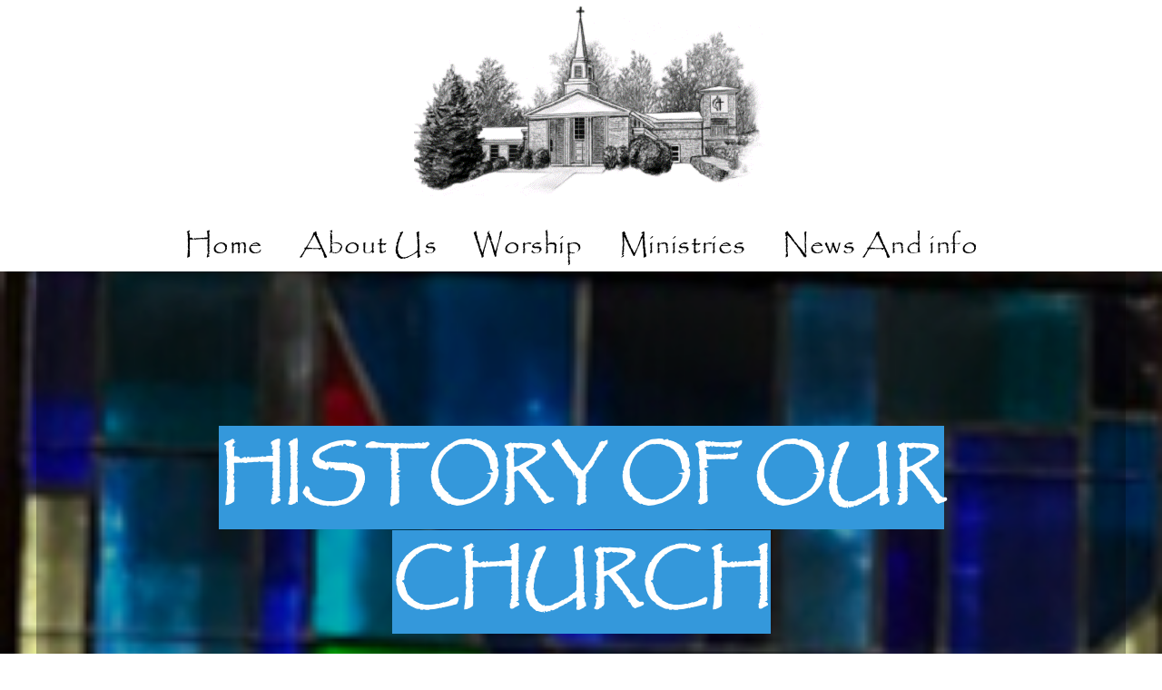

--- FILE ---
content_type: text/html; charset=UTF-8
request_url: https://www.tryonumc.org/history-page.html
body_size: 9671
content:
<!DOCTYPE html>
<html lang="en" data-ng-app="website">
<head>
    
    
            <meta charset="utf-8">
        <title>History Page | Memories and Histroy of Tryon United Methodist Church</title>
        <link rel="icon" href="/mt-content/uploads/2024/02/sketch-of-church-black-white.gif?_build=1706773766" />

                                    
<link rel="canonical" href="https://www.tryonumc.org/history-page/" />
<meta property="og:title" content="History Page"/>
<meta property="og:url" content="https://www.tryonumc.org/history-page/"/>
<meta property="og:type" content="website"/>
                            <meta http-equiv="X-UA-Compatible" content="IE=Edge"/>
        <meta name="viewport" content="width=device-width, initial-scale=1.0">
                    <meta name="google-site-verification" content="WWW.tryonumc.org"/>
                        
    

    
            <link rel="preload" as="font" type="font/woff2" crossorigin href="https://www.tryonumc.org/mt-includes/fonts/fontawesome-webfont.woff2?v=4.7.0">
        <link rel="stylesheet" href="/mt-includes/css/assets.min.css?_build=1701879765"/>
                    
                <style>
@import url(//fonts.googleapis.com/css?family=Montserrat:regular,100,100italic,200,200italic,300,300italic,italic,500,500italic,600,600italic,700,700italic,800,800italic,900,900italic|Poppins:100,100italic,200,200italic,300,300italic,regular,italic,500,500italic,600,600italic,700,700italic,800,800italic,900,900italic|Quando:regular|Sriracha:regular&subset=latin);
@font-face {
	font-family:'caladea';
	src:url(https://www.tryonumc.org/mt-content/uploads/fonts/15_400_f242f9770013d7d4232545e2541306ea.woff) format('woff');
	font-style:normal;
	font-weight:400;
}

@font-face {
	font-family:'Cambria';
	src:url(https://www.tryonumc.org/mt-content/uploads/fonts/16_400_cb3c7ae5e4c59899fd6e5d5232dfc277.woff) format('woff');
	font-style:normal;
	font-weight:400;
}

@font-face {
	font-family:'Lucida Calligraphy';
	src:url(https://www.tryonumc.org/mt-content/uploads/fonts/22_300italic_96e7bd21415383abcdef40f4ddfd4efe.woff) format('woff');
	font-style:italic;
	font-weight:300;
}

@font-face {
	font-family:'p';
	src:url(https://www.tryonumc.org/mt-content/uploads/fonts/12_400_2bc04873975639b392cd46a315b8928d.woff) format('woff');
	font-style:normal;
	font-weight:400;
}

@font-face {
	font-family:'Papyrus';
	src:url(https://www.tryonumc.org/mt-content/uploads/fonts/11_400_38f60ed0642b63968410d9562906473d.woff) format('woff');
	font-style:normal;
	font-weight:400;
}

@font-face {
	font-family:'Tempus Sans ITC';
	src:url(https://www.tryonumc.org/mt-content/uploads/fonts/23_400italic_bb190f3215a11b48623c89fff39a83c1.woff) format('woff');
	font-style:italic;
	font-weight:400;
}

</style>
        <link rel="stylesheet" href="/mt-content/assets/styles.css?_build=1768685954" id="moto-website-style"/>
            
    
            <!-- Google Tag Manager -->
        <script>(function(w,d,s,l,i){w[l]=w[l]||[];w[l].push({'gtm.start':
        new Date().getTime(),event:'gtm.js'});var f=d.getElementsByTagName(s)[0],
        j=d.createElement(s),dl=l!='dataLayer'?'&l='+l:'';j.async=true;j.src=
        'https://www.googletagmanager.com/gtm.js?id='+i+dl;f.parentNode.insertBefore(j,f);
        })(window,document,'script','dataLayer','GTM-WQXZH5CH');</script>
        <!-- End Google Tag Manager -->
    
    
                <script async src="https://www.googletagmanager.com/gtag/js?id=G-B1REP7F591" data-cfasync="false"></script>
        <script type="text/javascript" data-cfasync="false">
            window.dataLayer = window.dataLayer || [];
            function gtag(){dataLayer.push(arguments);}
            gtag('js', new Date());
            gtag('config', 'G-B1REP7F591', {
                                'anonymize_ip' : true
                            });
        </script>
            
            <!-- Facebook Pixel Code -->
        <script>
        !function(f,b,e,v,n,t,s)
        {if(f.fbq)return;n=f.fbq=function(){n.callMethod?n.callMethod.apply(n,arguments):n.queue.push(arguments)};
        if(!f._fbq)f._fbq=n;n.push=n;n.loaded=!0;n.version='2.0';
        n.queue=[];t=b.createElement(e);t.async=!0;
        t.src=v;s=b.getElementsByTagName(e)[0];
        s.parentNode.insertBefore(t,s)}(window, document,'script','https://connect.facebook.net/en_US/fbevents.js');
        fbq('init', '463691158322652');
        fbq('track', 'PageView');
        </script>
        <noscript><img height="1" width="1" style="display:none" src="https://www.facebook.com/tr?id=463691158322652&ev=PageView&noscript=1" /></noscript>
        <!-- End Facebook Pixel Code -->
    
    
    
    
<!-- Render: website.head.bottom -->
<!-- Google tag (gtag.js) -->
<script async src="https://www.googletagmanager.com/gtag/js?id=G-XGJSCSZ474"></script>
<script>
  window.dataLayer = window.dataLayer || [];
  function gtag(){dataLayer.push(arguments);}
  gtag('js', new Date());

  gtag('config', 'G-XGJSCSZ474');
</script>

<script defer id="io.birdseed.script-tag" type="text/javascript" src="https://cdn.birdseed.io/widget.js"></script><div id="birdseed-widget-container" data-token="3c84e711f846b69e9229b89612e9d2fd"></div>
<!-- /Render: website.head.bottom -->

    
    
</head>
<body class="moto-background moto-website_live">
            <!-- Google Tag Manager (noscript) -->
        <noscript><iframe src="https://www.googletagmanager.com/ns.html?id=GTM-WQXZH5CH"
        height="0" width="0" style="display:none;visibility:hidden"></iframe></noscript>
        <!-- End Google Tag Manager (noscript) -->
        
    

                    
 

    <div class="page">

        <header id="section-header" class="header moto-section" data-widget="section" data-container="section">
                                            <div class="moto-widget moto-widget-block moto-spacing-top-auto moto-spacing-right-auto moto-spacing-bottom-auto moto-spacing-left-auto" data-widget="block" data-visible-on="" data-spacing="aaaa" style="" data-bg-position="left top" data-moto-sticky="{}">
    
    
    <div class="container-fluid">
        <div class="row">
            <div class="moto-cell col-sm-12" data-container="container"><div class="moto-widget moto-widget-row row-fixed moto-spacing-top-auto moto-spacing-right-auto moto-spacing-bottom-auto moto-spacing-left-auto" data-grid-type="sm" data-widget="row" data-visible-on="-" data-spacing="aaaa" style="" data-bg-position="left top">
    
        
        
        
    
    
    <div class="container-fluid">
        <div class="row" data-container="container">
            
                
                    <div class="moto-widget moto-widget-row__column moto-cell col-sm-4 moto-spacing-top-auto moto-spacing-right-auto moto-spacing-bottom-auto moto-spacing-left-auto" style="" data-enabled-side-spacing="false" data-widget="row.column" data-container="container" data-spacing="aaaa" data-bg-position="left top">
    
        
        
    
    
</div>

                
            
                
                    <div class="moto-widget moto-widget-row__column moto-cell col-sm-5 moto-spacing-top-auto moto-spacing-right-auto moto-spacing-bottom-auto moto-spacing-left-auto" style="" data-enabled-side-spacing="false" data-widget="row.column" data-container="container" data-spacing="aaaa" data-bg-position="left top">
    
        
        
    
    
        
            <div class="moto-widget moto-widget-text moto-preset-default moto-spacing-top-auto moto-spacing-right-auto moto-spacing-bottom-auto moto-spacing-left-auto" data-widget="text" data-preset="default" data-spacing="aaaa" data-visible-on="-" data-animation="">
    <div class="moto-widget-text-content moto-widget-text-editable"><p class="moto-text_normal"><span class="moto-content-image-plugin-wrapper moto-spacing-top-zero moto-spacing-right-zero moto-spacing-bottom-zero moto-spacing-left-zero moto-content-image_left-floated"><span class="moto-content-image-container"><img class="moto-content-image moto-vertical-align_middle" data-path="2024/02/sketch-of-church-black-white.gif" data-id="796" alt="" width="387" height="216" src="/mt-content/uploads/2024/02/sketch-of-church-black-white.gif"></span></span></p></div>
</div>
        
    
</div>

                
            
                
                    <div class="moto-widget moto-widget-row__column moto-cell col-sm-3 moto-spacing-top-auto moto-spacing-right-auto moto-spacing-bottom-auto moto-spacing-left-auto" style="" data-enabled-side-spacing="false" data-widget="row.column" data-container="container" data-spacing="aaaa" data-bg-position="left top">
    
        
        
    
    
</div>

                
            
        </div>
    </div>
</div>
                
            </div>
        </div>
    </div>
</div>            
        <div class="moto-widget moto-widget-block moto-spacing-top-auto moto-spacing-right-auto moto-spacing-bottom-auto moto-spacing-left-auto" data-widget="block" data-visible-on="" data-spacing="aaaa" style="" data-moto-sticky="{}" data-bg-position="left top">
    
    
    <div class="container-fluid">
        <div class="row">
            <div class="moto-cell col-sm-12" data-container="container"><div data-widget-id="wid_1765939173_9l64ani0e" class="moto-widget moto-widget-menu moto-preset-default moto-align-center moto-spacing-top-medium moto-spacing-right-auto moto-spacing-bottom-small moto-spacing-left-auto" data-preset="default" data-widget="menu">
            <a href="#" class="moto-widget-menu-toggle-btn"><i class="moto-widget-menu-toggle-btn-icon fa fa-bars"></i></a>
        <ul class="moto-widget-menu-list moto-widget-menu-list_horizontal">
            <li class="moto-widget-menu-item">
    <a href="/"   data-action="home_page" class="moto-widget-menu-link moto-widget-menu-link-level-1 moto-link">Home</a>
        </li><li class="moto-widget-menu-item moto-widget-menu-item-has-submenu">
    <a href="/about-us/"   data-action="page" class="moto-widget-menu-link moto-widget-menu-link-level-1 moto-widget-menu-link-submenu moto-link">About Us<span class="fa moto-widget-menu-link-arrow"></span></a>
                <ul class="moto-widget-menu-sublist">
                    <li class="moto-widget-menu-item">
    <a href="/who-we-are/"   data-action="page" class="moto-widget-menu-link moto-widget-menu-link-level-2 moto-link">Who We Are</a>
        </li>
                    <li class="moto-widget-menu-item">
    <a href="/contact-us/"   data-action="page" class="moto-widget-menu-link moto-widget-menu-link-level-2 moto-link">Contact Us</a>
        </li>
                    <li class="moto-widget-menu-item">
    <a href="/history-page/"   data-action="page" class="moto-widget-menu-link moto-widget-menu-link-level-2 moto-widget-menu-link-active moto-link">History Page</a>
        </li>
                    <li class="moto-widget-menu-item">
    <a href="/photo-page/"   data-action="page" class="moto-widget-menu-link moto-widget-menu-link-level-2 moto-link">Photo Page</a>
        </li>
            </ul>

        </li><li class="moto-widget-menu-item moto-widget-menu-item-has-submenu">
    <a href="/bulletin/"   data-action="page" class="moto-widget-menu-link moto-widget-menu-link-level-1 moto-widget-menu-link-submenu moto-link">Worship<span class="fa moto-widget-menu-link-arrow"></span></a>
                <ul class="moto-widget-menu-sublist">
                    <li class="moto-widget-menu-item">
    <a href="/bulletin/"   data-action="page" class="moto-widget-menu-link moto-widget-menu-link-level-2 moto-link">Bulletin</a>
        </li>
                    <li class="moto-widget-menu-item">
    <a href="/worship-audio/"   data-action="page" class="moto-widget-menu-link moto-widget-menu-link-level-2 moto-link">Worship Audio</a>
        </li>
                    <li class="moto-widget-menu-item">
    <a href="/worship-video/"   data-action="page" class="moto-widget-menu-link moto-widget-menu-link-level-2 moto-link">Worship Video</a>
        </li>
                    <li class="moto-widget-menu-item">
    <a href="/bulletin/"   data-action="page" class="moto-widget-menu-link moto-widget-menu-link-level-2 moto-link">Past Bulletins</a>
        </li>
            </ul>

        </li><li class="moto-widget-menu-item moto-widget-menu-item-has-submenu">
    <a href="/ministries/"   data-action="page" class="moto-widget-menu-link moto-widget-menu-link-level-1 moto-widget-menu-link-submenu moto-link">Ministries<span class="fa moto-widget-menu-link-arrow"></span></a>
                <ul class="moto-widget-menu-sublist">
                    <li class="moto-widget-menu-item">
    <a href="/music-ministry/"   data-action="page" class="moto-widget-menu-link moto-widget-menu-link-level-2 moto-link">Music Ministries</a>
        </li>
                    <li class="moto-widget-menu-item">
    <a href="/pastors-blog-main-page/"   data-action="page" class="moto-widget-menu-link moto-widget-menu-link-level-2 moto-link">Pastor Page</a>
        </li>
                    <li class="moto-widget-menu-item">
    <a href="/prayer-requests/"   data-action="page" class="moto-widget-menu-link moto-widget-menu-link-level-2 moto-link">Prayer Requests</a>
        </li>
                    <li class="moto-widget-menu-item">
    <a href="/comfort-shawl-ministry/"   data-action="page" class="moto-widget-menu-link moto-widget-menu-link-level-2 moto-link">Comfort Shawl</a>
        </li>
                    <li class="moto-widget-menu-item">
    <a href="/missions/"   data-action="page" class="moto-widget-menu-link moto-widget-menu-link-level-2 moto-link">Pray Warriors Missions</a>
        </li>
            </ul>

        </li><li class="moto-widget-menu-item moto-widget-menu-item-has-submenu">
    <a href="/new-and-info/"   data-action="page" class="moto-widget-menu-link moto-widget-menu-link-level-1 moto-widget-menu-link-submenu moto-link">News And info<span class="fa moto-widget-menu-link-arrow"></span></a>
                <ul class="moto-widget-menu-sublist">
                    <li class="moto-widget-menu-item">
    <a href="/up-comming-events-and-announc/"   data-action="page" class="moto-widget-menu-link moto-widget-menu-link-level-2 moto-link">Up Comming Events And Announcments</a>
        </li>
                    <li class="moto-widget-menu-item">
    <a href="/calendar/"   data-action="page" class="moto-widget-menu-link moto-widget-menu-link-level-2 moto-link">Calendar</a>
        </li>
                    <li class="moto-widget-menu-item">
    <a href="/memorial-garden/"   data-action="page" class="moto-widget-menu-link moto-widget-menu-link-level-2 moto-link">Memorial Garden</a>
        </li>
                    <li class="moto-widget-menu-item">
    <a  class="moto-widget-menu-link moto-widget-menu-link-level-2 moto-link">Newletter</a>
        </li>
                    <li class="moto-widget-menu-item">
    <a href="/page-turners/"   data-action="page" class="moto-widget-menu-link moto-widget-menu-link-level-2 moto-link">Page Turners</a>
        </li>
                    <li class="moto-widget-menu-item">
    <a href="/weather-policy/"   data-action="page" class="moto-widget-menu-link moto-widget-menu-link-level-2 moto-link">Weather Policy</a>
        </li>
            </ul>

        </li>        </ul>
    </div>
                
            </div>
        </div>
    </div>
</div>            
        </header>

        <section id="section-content" class="content page-142 moto-section" data-widget="section" data-container="section">
                                            <div class="moto-widget moto-widget-block row-fixed moto-spacing-top-auto moto-spacing-right-auto moto-spacing-bottom-auto moto-spacing-left-auto" data-widget="block" data-visible-on="" data-spacing="aaaa" style="background-image:url(/mt-content/uploads/2024/02/img_2002_2024-02-07-04-15-00.jpg);background-position:center;background-repeat:no-repeat;background-size:cover;" data-bg-position="center" data-bg-image="2024/02/img_2002_2024-02-07-04-15-00.jpg">
    
    
    <div class="container-fluid">
        <div class="row">
            <div class="moto-cell col-sm-12" data-container="container">
                
                    
                        
                    
                
            <div class="moto-widget moto-widget-container undefined moto-container_content_65bb798b6b474" data-visible-on="" data-widget="container" data-container="container" data-css-name="moto-container_content_65bb798b6b474" data-bg-position="left top"><div class="moto-widget moto-widget-row moto-spacing-top-large moto-spacing-right-auto moto-spacing-bottom-large moto-spacing-left-auto" data-grid-type="sm" data-widget="row" data-visible-on="-" data-spacing="lala" style="" data-bg-position="left top">
    
        
        
        
    
    
    <div class="container-fluid">
        <div class="row" data-container="container">
            
                
                    <div class="moto-widget moto-widget-row__column moto-cell col-sm-12 moto-spacing-top-auto moto-spacing-right-auto moto-spacing-bottom-auto moto-spacing-left-auto" style="" data-widget="row.column" data-container="container" data-spacing="aaaa" data-bg-position="left top">
    
        
        
    
    
        
            <div data-widget-id="wid_1706773514_4n24gip92" class="moto-widget moto-widget-spacer moto-preset-default moto-spacing-top-auto moto-spacing-right-auto moto-spacing-bottom-auto moto-spacing-left-auto "
    data-widget="spacer" data-preset="default" data-spacing="aaaa" data-visible-on="+desktop,tablet,mobile-h,mobile-v">
    <div class="moto-widget-spacer-block" style="height:80px"></div>
</div><div class="moto-widget moto-widget-text moto-preset-default moto-spacing-top-auto moto-spacing-right-auto moto-spacing-bottom-large moto-spacing-left-auto" data-widget="text" data-preset="default" data-spacing="aala" data-visible-on="-" data-animation="">
    <div class="moto-widget-text-content moto-widget-text-editable"><p class="moto-text_1546" style="text-align: center;"><strong><span class="moto-color5_5"><span style="font-size:72px;"><span style="background-color:#3498db;">HISTORY OF OUR CHURCH</span></span></span></strong></p></div>
</div><div data-widget-id="wid_1706773519_powra3533" class="moto-widget moto-widget-spacer moto-preset-default moto-spacing-top-auto moto-spacing-right-auto moto-spacing-bottom-auto moto-spacing-left-auto "
    data-widget="spacer" data-preset="default" data-spacing="aaaa" data-visible-on="+desktop,tablet,mobile-h,mobile-v">
    <div class="moto-widget-spacer-block" style="height:80px"></div>
</div>
        
    
</div>

                
            
        </div>
    </div>
</div>
    
    
    
        
            
        
    
</div></div>
        </div>
    </div>
</div><div class="moto-widget moto-widget-block row-fixed moto-spacing-top-large moto-spacing-right-auto moto-spacing-bottom-large moto-spacing-left-auto" data-widget="block" data-visible-on="" data-spacing="lala" style="" data-bg-position="left top">
    
    
    <div class="container-fluid">
        <div class="row">
            <div class="moto-cell col-sm-12" data-container="container">
                
                    
                        <div class="moto-widget moto-widget-row moto-spacing-top-auto moto-spacing-right-auto moto-spacing-bottom-auto moto-spacing-left-auto" data-grid-type="sm" data-widget="row" data-visible-on="-" data-spacing="aaaa" style="" data-bg-position="left top">
    
        
        
        
    
    
    <div class="container-fluid">
        <div class="row" data-container="container">
            
                
                    <div class="moto-widget moto-widget-row__column moto-cell col-sm-12 moto-spacing-top-auto moto-spacing-right-auto moto-spacing-bottom-auto moto-spacing-left-auto" style="" data-enabled-side-spacing="false" data-widget="row.column" data-container="container" data-spacing="aaaa" data-bg-position="left top">
    
        
        
    
    
<div data-widget-id="wid_1758742542_uz9k7mnxx" class="moto-widget moto-widget-audio_player moto-media-player moto-preset-default moto-spacing-top-auto moto-spacing-right-auto moto-spacing-bottom-auto moto-spacing-left-auto " data-autoplay-settings="{&quot;forced&quot;:true,&quot;onlyWhenVisible&quot;:true}" data-widget="audio_player" data-preset="default">
                <div class="moto-media-player-container" data-buttons="{&quot;playpause&quot;:true,&quot;stop&quot;:false,&quot;muted&quot;:true,&quot;loop&quot;:false,&quot;download&quot;:false}">
            <audio  preload="metadata" data-loop="true">
                                <source src="/mt-content/uploads/2025/09/the-church-i-grew-up-in-.mp3" type="audio/mpeg" title="The Church I Grew up in .mp3" />
                            </audio>
        </div>
    </div><div class="moto-widget moto-widget-row moto-spacing-top-auto moto-spacing-right-auto moto-spacing-bottom-auto moto-spacing-left-auto" data-grid-type="sm" data-widget="row" data-visible-on="-" data-spacing="aaaa" style="" data-bg-position="left top">
    
        
        
        
    
    
    <div class="container-fluid">
        <div class="row" data-container="container">
            
                
                    <div class="moto-widget moto-widget-row__column moto-cell col-sm-12 moto-spacing-top-auto moto-spacing-right-auto moto-spacing-bottom-auto moto-spacing-left-auto" style="" data-enabled-side-spacing="false" data-widget="row.column" data-container="container" data-spacing="aaaa" data-bg-position="left top">
    
        
        
    
    
<div class="moto-widget moto-widget-text moto-preset-default moto-widget-text_blank moto-spacing-top-auto moto-spacing-right-auto moto-spacing-bottom-auto moto-spacing-left-auto" data-widget="text" data-preset="default" data-spacing="aaaa" data-visible-on="-" data-animation="">
    <div class="moto-widget-text-content moto-widget-text-editable"></div>
</div></div>

                
            
        </div>
    </div>
</div><div class="moto-widget moto-widget-text moto-preset-default moto-widget-text_blank moto-spacing-top-auto moto-spacing-right-auto moto-spacing-bottom-auto moto-spacing-left-auto" data-widget="text" data-preset="default" data-spacing="aaaa" data-visible-on="-" data-animation="">
    <div class="moto-widget-text-content moto-widget-text-editable"></div>
</div></div>

                
            
        </div>
    </div>
</div>
                    
                
            </div>
        </div>
    </div>
</div><div class="moto-widget moto-widget-block row-fixed moto-spacing-top-large moto-spacing-right-auto moto-spacing-bottom-large moto-spacing-left-auto" data-widget="block" data-visible-on="" data-spacing="lala" style="" data-bg-position="left top">
    
    
    <div class="container-fluid">
        <div class="row">
            <div class="moto-cell col-sm-12" data-container="container">
                
                    
                        <div class="moto-widget moto-widget-row moto-spacing-top-auto moto-spacing-right-auto moto-spacing-bottom-auto moto-spacing-left-auto" data-grid-type="sm" data-widget="row" data-visible-on="-" data-spacing="aaaa" style="" data-bg-position="left top">
    
        
        
        
    
    
    <div class="container-fluid">
        <div class="row" data-container="container">
            
                
                    <div class="moto-widget moto-widget-row__column moto-cell col-sm-12 moto-spacing-top-auto moto-spacing-right-auto moto-spacing-bottom-auto moto-spacing-left-auto" style="" data-enabled-side-spacing="false" data-widget="row.column" data-container="container" data-spacing="aaaa" data-bg-position="left top">
    
        
        
    
    
        
            <div class="moto-widget moto-widget-row moto-spacing-top-auto moto-spacing-right-auto moto-spacing-bottom-auto moto-spacing-left-auto" data-grid-type="sm" data-widget="row" data-visible-on="-" data-spacing="aaaa" style="" data-bg-position="left top">
    
        
        
        
    
    
    <div class="container-fluid">
        <div class="row" data-container="container">
            
                
                    <div class="moto-widget moto-widget-row__column moto-cell col-sm-12 moto-spacing-top-auto moto-spacing-right-auto moto-spacing-bottom-auto moto-spacing-left-auto" style="" data-enabled-side-spacing="false" data-widget="row.column" data-container="container" data-spacing="aaaa" data-bg-position="left top">
    
        
        
    
    
        
            <div class="moto-widget moto-widget-row moto-spacing-top-auto moto-spacing-right-auto moto-spacing-bottom-medium moto-spacing-left-auto" data-grid-type="sm" data-widget="row" data-visible-on="-" data-spacing="aama" style="" data-bg-position="left top">
    
        
        
        
    
    
    <div class="container-fluid">
        <div class="row" data-container="container">
            
                
                    <div class="moto-widget moto-widget-row__column moto-cell col-sm-6 moto-spacing-top-auto moto-spacing-right-auto moto-spacing-bottom-auto moto-spacing-left-auto" style="" data-enabled-side-spacing="false" data-widget="row.column" data-container="container" data-spacing="aaaa" data-bg-position="left top">
    
        
        
    
    
        
            <div id="wid_1758742490_12uwoeh7a" class="moto-widget moto-widget-advanced-image moto-widget-advanced-image_mode-one-image moto-spacing-top-auto moto-spacing-right-auto moto-spacing-bottom-small moto-spacing-left-auto  " data-widget="advanced_image">
                                        <div class="moto-widget-advanced-image__wrapper">
                            <div class="moto-widget-advanced-image__container moto-widget-advanced-image__container_proportions-4-3">
                    <div class="moto-widget-advanced-image__content">
                        <div class="moto-widget-advanced-image__content-wrapper">
                                                            <span class="moto-widget-advanced-image__picture moto-widget-advanced-image-link">
                                    <img src="/mt-content/uploads/2024/02/img_1114.jpg" title="" alt="" class="moto-widget-advanced-image__picture-element moto-absolute-position moto-absolute-position_center moto-absolute-cover-element">
                                </span>
                                                        <div class="moto-widget-advanced-image__overlay">
                                <div class="moto-widget-advanced-image__overlay-content moto-widget-advanced-image__overlay-content_normal">
                                                                                                        </div>
                                                                <div class="moto-widget-advanced-image__overlay-content moto-widget-advanced-image__overlay-content_hover">
                                                                                                        </div>
                                                            </div>
                        </div>
                    </div>
                </div>
                    </div>
        <style type="text/css">
                                        #wid_1758742490_12uwoeh7a .moto-widget-advanced-image__overlay {
                    background-color:rgba(101, 101, 101, 0);
                }
                #wid_1758742490_12uwoeh7a:hover .moto-widget-advanced-image__overlay {
                    background-color:rgba(101, 101, 101, 0);
                }

                #wid_1758742490_12uwoeh7a .moto-widget-advanced-image__content {
                    box-shadow: 0px 0px 20px 0px #767676;
border-top-left-radius:20px;border-top-right-radius:20px;border-bottom-left-radius:20px;border-bottom-right-radius:20px;
                }
                #wid_1758742490_12uwoeh7a:hover .moto-widget-advanced-image__content {
                    border-top-left-radius:20px;border-top-right-radius:20px;border-bottom-left-radius:20px;border-bottom-right-radius:20px;box-shadow: 0px 0px 25px 0px #767676;

                }
                #wid_1758742490_12uwoeh7a .moto-widget-advanced-image__picture {
                    transform: scale(1);
                    filter: blur(0px) grayscale(0%) opacity(100%) ;
                }
                #wid_1758742490_12uwoeh7a:hover .moto-widget-advanced-image__picture {
                    transform: scale(1);
                    filter: blur(0px) grayscale(0%) opacity(100%) ;
                }
            
            #wid_1758742490_12uwoeh7a .moto-widget-advanced-image__overlay,
            #wid_1758742490_12uwoeh7a .moto-widget-advanced-image__picture,
            #wid_1758742490_12uwoeh7a .moto-widget-advanced-image__icon,
            #wid_1758742490_12uwoeh7a .moto-widget-advanced-image__container,
            #wid_1758742490_12uwoeh7a .moto-widget-advanced-image__content,
            #wid_1758742490_12uwoeh7a .moto-widget-advanced-image__caption {
                transition-duration: 0.5s;
            }
            #wid_1758742490_12uwoeh7a .moto-widget-advanced-image__icon {
                color:#ffffff;font-size:60px;
            }
                                    
            #wid_1758742490_12uwoeh7a .moto-widget-advanced-image__caption_normal {
                
            }

                            #wid_1758742490_12uwoeh7a .moto-widget-advanced-image__icon_hover {
                    color:rgba(255, 255, 255, 0.65);
                }
                #wid_1758742490_12uwoeh7a .moto-widget-advanced-image__caption_hover {
                    
                }
                    </style>
    </div>







        
    
        
            <div class="moto-widget moto-widget-text moto-preset-default moto-spacing-top-auto moto-spacing-right-auto moto-spacing-bottom-auto moto-spacing-left-auto" data-widget="text" data-preset="default" data-spacing="aaaa" data-visible-on="-" data-animation="">
    <div class="moto-widget-text-content moto-widget-text-editable"><p class="moto-text_661">Former Church - Howard Street</p></div>
</div>
        
    
</div>

                
            
                
                    <div class="moto-widget moto-widget-row__column moto-cell col-sm-6 moto-spacing-top-auto moto-spacing-right-auto moto-spacing-bottom-auto moto-spacing-left-auto" style="" data-enabled-side-spacing="false" data-widget="row.column" data-container="container" data-spacing="aaaa" data-bg-position="left top">
    
        
        
    
    
        
            <div id="wid_1758742490_42z6vi6hv" class="moto-widget moto-widget-advanced-image moto-widget-advanced-image_mode-one-image moto-spacing-top-auto moto-spacing-right-auto moto-spacing-bottom-small moto-spacing-left-auto  " data-widget="advanced_image">
                                        <div class="moto-widget-advanced-image__wrapper">
                            <div class="moto-widget-advanced-image__container moto-widget-advanced-image__container_proportions-4-3">
                    <div class="moto-widget-advanced-image__content">
                        <div class="moto-widget-advanced-image__content-wrapper">
                                                            <span class="moto-widget-advanced-image__picture moto-widget-advanced-image-link">
                                    <img src="/mt-content/uploads/2025/03/img_5060_2025-03-19-17-16-00.jpeg" title="" alt="" class="moto-widget-advanced-image__picture-element moto-absolute-position moto-absolute-position_center moto-absolute-cover-element">
                                </span>
                                                        <div class="moto-widget-advanced-image__overlay">
                                <div class="moto-widget-advanced-image__overlay-content moto-widget-advanced-image__overlay-content_normal">
                                                                                                        </div>
                                                                <div class="moto-widget-advanced-image__overlay-content moto-widget-advanced-image__overlay-content_hover">
                                                                                                        </div>
                                                            </div>
                        </div>
                    </div>
                </div>
                    </div>
        <style type="text/css">
                                        #wid_1758742490_42z6vi6hv .moto-widget-advanced-image__overlay {
                    background-color:rgba(101, 101, 101, 0);
                }
                #wid_1758742490_42z6vi6hv:hover .moto-widget-advanced-image__overlay {
                    background-color:rgba(101, 101, 101, 0);
                }

                #wid_1758742490_42z6vi6hv .moto-widget-advanced-image__content {
                    box-shadow: 0px 0px 20px 0px #767676;
border-top-left-radius:20px;border-top-right-radius:20px;border-bottom-left-radius:20px;border-bottom-right-radius:20px;
                }
                #wid_1758742490_42z6vi6hv:hover .moto-widget-advanced-image__content {
                    border-top-left-radius:20px;border-top-right-radius:20px;border-bottom-left-radius:20px;border-bottom-right-radius:20px;box-shadow: 0px 0px 25px 0px #767676;

                }
                #wid_1758742490_42z6vi6hv .moto-widget-advanced-image__picture {
                    transform: scale(1);
                    filter: blur(0px) grayscale(0%) opacity(100%) ;
                }
                #wid_1758742490_42z6vi6hv:hover .moto-widget-advanced-image__picture {
                    transform: scale(1);
                    filter: blur(0px) grayscale(0%) opacity(100%) ;
                }
            
            #wid_1758742490_42z6vi6hv .moto-widget-advanced-image__overlay,
            #wid_1758742490_42z6vi6hv .moto-widget-advanced-image__picture,
            #wid_1758742490_42z6vi6hv .moto-widget-advanced-image__icon,
            #wid_1758742490_42z6vi6hv .moto-widget-advanced-image__container,
            #wid_1758742490_42z6vi6hv .moto-widget-advanced-image__content,
            #wid_1758742490_42z6vi6hv .moto-widget-advanced-image__caption {
                transition-duration: 0.5s;
            }
            #wid_1758742490_42z6vi6hv .moto-widget-advanced-image__icon {
                color:#ffffff;font-size:60px;
            }
                                    
            #wid_1758742490_42z6vi6hv .moto-widget-advanced-image__caption_normal {
                
            }

                            #wid_1758742490_42z6vi6hv .moto-widget-advanced-image__icon_hover {
                    color:rgba(255, 255, 255, 0.65);
                }
                #wid_1758742490_42z6vi6hv .moto-widget-advanced-image__caption_hover {
                    
                }
                    </style>
    </div>







        
    
        
            <div class="moto-widget moto-widget-row moto-spacing-top-auto moto-spacing-right-auto moto-spacing-bottom-auto moto-spacing-left-auto" data-grid-type="sm" data-widget="row" data-visible-on="-" data-spacing="aaaa" style="" data-bg-position="left top">
    
        
        
        
    
    
    <div class="container-fluid">
        <div class="row" data-container="container">
            
                
                    <div class="moto-widget moto-widget-row__column moto-cell col-sm-12 moto-spacing-top-auto moto-spacing-right-auto moto-spacing-bottom-auto moto-spacing-left-auto" style="" data-enabled-side-spacing="false" data-widget="row.column" data-container="container" data-spacing="aaaa" data-bg-position="left top">
    
        
        
    
    
        
            <div class="moto-widget moto-widget-text moto-preset-default moto-spacing-top-auto moto-spacing-right-auto moto-spacing-bottom-auto moto-spacing-left-auto" data-widget="text" data-preset="default" data-spacing="aaaa" data-visible-on="-" data-animation="">
    <div class="moto-widget-text-content moto-widget-text-editable"><p class="moto-text_661"><span class="moto-color_custom1">Present Church -&nbsp;Tryon United Methodist&nbsp;Church&nbsp;</span></p><p class="moto-text_661"><span class="moto-color_custom1">New Market Road</span></p></div>
</div>
        
    
</div>

                
            
        </div>
    </div>
</div>
        
    
</div>

                
            
        </div>
    </div>
</div>
        
    
        
            <div class="moto-widget moto-widget-text moto-preset-default moto-spacing-top-auto moto-spacing-right-auto moto-spacing-bottom-medium moto-spacing-left-auto" data-widget="text" data-preset="default" data-spacing="aama" data-visible-on="-" data-animation="">
    <div class="moto-widget-text-content moto-widget-text-editable"><p class="moto-text_normal"><span style="font-size:18px;">The early church always had a close relationship with Saluda and in 1906 the Rev. W.A. Newell began riding down the Saluda grade on the Helper engine to lead Tryon services. By now there were Sunday School&nbsp; classes and for a while four other churches&nbsp;(Presbyterian, Catholics, Congregationalists, and Episcopal) shared the building of joint Sunday School meetings. Mrs&nbsp;Nora Butler wrote of her special memories of these times,&nbsp;"In 1896 I came with my parents to Tryon and remember later attending the Union Sunday School of all the churches. I remember one of the earliest Methodist preachers, the&nbsp; Rev. W.H. Perry, a circuit rider from Mill Spring,&nbsp; who was here from 1901-1906.</span></p><p class="moto-text_normal">&nbsp;</p><p class="moto-text_normal"><span style="font-size:18px;">Around this time the Methodists built their own church, a white frame buliding on Howard Street across from the old school they had been using. Enthusiasm was high and the church began to grow until the end of the second decade when it fell on hard times. Interest&nbsp; waned and the old bulding was in disrepair. At last its doors were closed.</span></p><p class="moto-text_normal">&nbsp;</p><p class="moto-text_normal"><span style="font-size:18px;">Time brings changes and as new families began to arrive there was renewed interest in the old white church. The building was repaired and Sunday School rooms were added. For a time, the Presbyterians shared the building on alternate Sundays when the Methodist minister was preaching in Saluda.</span></p><p class="moto-text_normal">&nbsp;</p><p class="moto-text_normal"><span style="font-size:18px;">By 1940, the church had bought a parsonage on Doubleday Road. The Methodist minister&nbsp;George M. Schreyer, was planning to move in with his wife who was busy making curtains and brightening up things. Schreyer was called immediately&nbsp;into military service and World War II had arrived.</span></p><p class="moto-text_normal">&nbsp;</p><p class="moto-text_normal"><span style="font-size:18px;">By 1952 the old church building was proving inadequate and the conference sent the Rev. Harold A. Pruyn to build a new church. Five church members had gone to Charlotte to talk to the Bishop. Many thought the church was not ready for such a big operation but plans went through and land was purchased on New Market Road. The new structure was erected at a cost of $ 140,000 and completed in 1955</span></p></div>
</div>
        
    
        
            <div class="moto-widget moto-widget-row moto-justify-content_center moto-spacing-top-auto moto-spacing-right-auto moto-spacing-bottom-medium moto-spacing-left-auto" data-grid-type="sm" data-widget="row" data-visible-on="-" data-spacing="aama" style="" data-bg-position="left top">
    
        
        
        
    
    
    <div class="container-fluid">
        <div class="row" data-container="container">
            
                
                    <div class="moto-widget moto-widget-row__column moto-cell col-sm-7 moto-spacing-top-auto moto-spacing-right-auto moto-spacing-bottom-auto moto-spacing-left-auto" style="" data-enabled-side-spacing="false" data-widget="row.column" data-container="container" data-spacing="aaaa" data-bg-position="left top">
    
        
        
    
    
        
            <div class="moto-widget moto-widget-row moto-spacing-top-auto moto-spacing-right-auto moto-spacing-bottom-auto moto-spacing-left-auto" data-grid-type="sm" data-widget="row" data-visible-on="-" data-spacing="aaaa" style="" data-bg-position="left top">
    
        
        
        
    
    
    <div class="container-fluid">
        <div class="row" data-container="container">
            
                
                    <div class="moto-widget moto-widget-row__column moto-cell col-sm-2 moto-spacing-top-auto moto-spacing-right-auto moto-spacing-bottom-auto moto-spacing-left-auto" style="" data-enabled-side-spacing="false" data-widget="row.column" data-container="container" data-spacing="aaaa" data-bg-position="left top">
    
        
        
    
    
</div>

                
            
                
                    <div class="moto-widget moto-widget-row__column moto-cell col-sm-10 moto-spacing-top-auto moto-spacing-right-auto moto-spacing-bottom-auto moto-spacing-left-auto" style="" data-enabled-side-spacing="false" data-widget="row.column" data-container="container" data-spacing="aaaa" data-bg-position="left top">
    
        
        
    
    
        
            <div id="wid_1758742490_f5kds6g0d" class="moto-widget moto-widget-advanced-image moto-widget-advanced-image_mode-one-image moto-spacing-top-auto moto-spacing-right-auto moto-spacing-bottom-auto moto-spacing-left-auto  " data-widget="advanced_image">
                                        <div class="moto-widget-advanced-image__wrapper">
                            <div class="moto-widget-advanced-image__container moto-widget-advanced-image__container_proportions-3-2">
                    <div class="moto-widget-advanced-image__content">
                        <div class="moto-widget-advanced-image__content-wrapper">
                                                            <span class="moto-widget-advanced-image__picture moto-widget-advanced-image-link">
                                    <img src="/mt-content/uploads/2024/02/2020-06-08-23-45.jpeg" title="" alt="" class="moto-widget-advanced-image__picture-element moto-absolute-position moto-absolute-position_center moto-absolute-cover-element">
                                </span>
                                                        <div class="moto-widget-advanced-image__overlay">
                                <div class="moto-widget-advanced-image__overlay-content moto-widget-advanced-image__overlay-content_normal">
                                                                                                        </div>
                                                                <div class="moto-widget-advanced-image__overlay-content moto-widget-advanced-image__overlay-content_hover">
                                                                                                        </div>
                                                            </div>
                        </div>
                    </div>
                </div>
                    </div>
        <style type="text/css">
                                        #wid_1758742490_f5kds6g0d .moto-widget-advanced-image__overlay {
                    background-color:rgba(101, 101, 101, 0);
                }
                #wid_1758742490_f5kds6g0d:hover .moto-widget-advanced-image__overlay {
                    background-color:rgba(101, 101, 101, 0);
                }

                #wid_1758742490_f5kds6g0d .moto-widget-advanced-image__content {
                    box-shadow: 0px 0px 20px 0px #767676;
border-top-left-radius:20px;border-top-right-radius:20px;border-bottom-left-radius:20px;border-bottom-right-radius:20px;
                }
                #wid_1758742490_f5kds6g0d:hover .moto-widget-advanced-image__content {
                    border-top-left-radius:20px;border-top-right-radius:20px;border-bottom-left-radius:20px;border-bottom-right-radius:20px;box-shadow: 0px 0px 25px 0px #767676;

                }
                #wid_1758742490_f5kds6g0d .moto-widget-advanced-image__picture {
                    transform: scale(1);
                    filter: blur(0px) grayscale(0%) opacity(100%) ;
                }
                #wid_1758742490_f5kds6g0d:hover .moto-widget-advanced-image__picture {
                    transform: scale(1);
                    filter: blur(0px) grayscale(0%) opacity(100%) ;
                }
            
            #wid_1758742490_f5kds6g0d .moto-widget-advanced-image__overlay,
            #wid_1758742490_f5kds6g0d .moto-widget-advanced-image__picture,
            #wid_1758742490_f5kds6g0d .moto-widget-advanced-image__icon,
            #wid_1758742490_f5kds6g0d .moto-widget-advanced-image__container,
            #wid_1758742490_f5kds6g0d .moto-widget-advanced-image__content,
            #wid_1758742490_f5kds6g0d .moto-widget-advanced-image__caption {
                transition-duration: 0.5s;
            }
            #wid_1758742490_f5kds6g0d .moto-widget-advanced-image__icon {
                color:#ffffff;font-size:60px;
            }
                                    
            #wid_1758742490_f5kds6g0d .moto-widget-advanced-image__caption_normal {
                
            }

                            #wid_1758742490_f5kds6g0d .moto-widget-advanced-image__icon_hover {
                    color:rgba(255, 255, 255, 0.65);
                }
                #wid_1758742490_f5kds6g0d .moto-widget-advanced-image__caption_hover {
                    
                }
                    </style>
    </div>







        
    
</div>

                
            
        </div>
    </div>
</div>
        
    
</div>

                
            
                
                    <div class="moto-widget moto-widget-row__column moto-cell col-sm-5 moto-spacing-top-auto moto-spacing-right-auto moto-spacing-bottom-auto moto-spacing-left-auto" style="" data-enabled-side-spacing="false" data-widget="row.column" data-container="container" data-spacing="aaaa" data-bg-position="left top">
    
        
        
    
    
        
            <div class="moto-widget moto-widget-row moto-spacing-top-auto moto-spacing-right-auto moto-spacing-bottom-auto moto-spacing-left-auto" data-grid-type="sm" data-widget="row" data-visible-on="-" data-spacing="aaaa" style="" data-bg-position="left top">
    
        
        
        
    
    
    <div class="container-fluid">
        <div class="row" data-container="container">
            
                
                    <div class="moto-widget moto-widget-row__column moto-cell col-sm-8 moto-spacing-top-auto moto-spacing-right-auto moto-spacing-bottom-auto moto-spacing-left-auto" style="" data-enabled-side-spacing="false" data-widget="row.column" data-container="container" data-spacing="aaaa" data-bg-position="left top">
    
        
        
    
    
        
            <div id="wid_1758742490_rca1jwgnf" class="moto-widget moto-widget-advanced-image moto-widget-advanced-image_mode-one-image moto-spacing-top-auto moto-spacing-right-auto moto-spacing-bottom-auto moto-spacing-left-auto  " data-widget="advanced_image">
                                        <div class="moto-widget-advanced-image__wrapper">
                            <div class="moto-widget-advanced-image__container moto-widget-advanced-image__container_proportions-3-4">
                    <div class="moto-widget-advanced-image__content">
                        <div class="moto-widget-advanced-image__content-wrapper">
                                                            <span class="moto-widget-advanced-image__picture moto-widget-advanced-image-link">
                                    <img src="/mt-content/uploads/2024/02/rev.-pruyn.jpeg" title="" alt="" class="moto-widget-advanced-image__picture-element moto-absolute-position moto-absolute-position_center moto-absolute-cover-element">
                                </span>
                                                        <div class="moto-widget-advanced-image__overlay">
                                <div class="moto-widget-advanced-image__overlay-content moto-widget-advanced-image__overlay-content_normal">
                                                                                                        </div>
                                                                <div class="moto-widget-advanced-image__overlay-content moto-widget-advanced-image__overlay-content_hover">
                                                                                                        </div>
                                                            </div>
                        </div>
                    </div>
                </div>
                    </div>
        <style type="text/css">
                                        #wid_1758742490_rca1jwgnf .moto-widget-advanced-image__overlay {
                    background-color:rgba(101, 101, 101, 0);
                }
                #wid_1758742490_rca1jwgnf:hover .moto-widget-advanced-image__overlay {
                    background-color:rgba(101, 101, 101, 0);
                }

                #wid_1758742490_rca1jwgnf .moto-widget-advanced-image__content {
                    box-shadow: 0px 0px 20px 0px #767676;
border-top-left-radius:20px;border-top-right-radius:20px;border-bottom-left-radius:20px;border-bottom-right-radius:20px;
                }
                #wid_1758742490_rca1jwgnf:hover .moto-widget-advanced-image__content {
                    border-top-left-radius:20px;border-top-right-radius:20px;border-bottom-left-radius:20px;border-bottom-right-radius:20px;box-shadow: 0px 0px 25px 0px #767676;

                }
                #wid_1758742490_rca1jwgnf .moto-widget-advanced-image__picture {
                    transform: scale(1);
                    filter: blur(0px) grayscale(0%) opacity(100%) ;
                }
                #wid_1758742490_rca1jwgnf:hover .moto-widget-advanced-image__picture {
                    transform: scale(1);
                    filter: blur(0px) grayscale(0%) opacity(100%) ;
                }
            
            #wid_1758742490_rca1jwgnf .moto-widget-advanced-image__overlay,
            #wid_1758742490_rca1jwgnf .moto-widget-advanced-image__picture,
            #wid_1758742490_rca1jwgnf .moto-widget-advanced-image__icon,
            #wid_1758742490_rca1jwgnf .moto-widget-advanced-image__container,
            #wid_1758742490_rca1jwgnf .moto-widget-advanced-image__content,
            #wid_1758742490_rca1jwgnf .moto-widget-advanced-image__caption {
                transition-duration: 0.5s;
            }
            #wid_1758742490_rca1jwgnf .moto-widget-advanced-image__icon {
                color:#ffffff;font-size:60px;
            }
                                    
            #wid_1758742490_rca1jwgnf .moto-widget-advanced-image__caption_normal {
                
            }

                            #wid_1758742490_rca1jwgnf .moto-widget-advanced-image__icon_hover {
                    color:rgba(255, 255, 255, 0.65);
                }
                #wid_1758742490_rca1jwgnf .moto-widget-advanced-image__caption_hover {
                    
                }
                    </style>
    </div>







        
    
</div>

                
            
                
                    <div class="moto-widget moto-widget-row__column moto-cell col-sm-4 moto-spacing-top-auto moto-spacing-right-auto moto-spacing-bottom-auto moto-spacing-left-auto" style="" data-enabled-side-spacing="false" data-widget="row.column" data-container="container" data-spacing="aaaa" data-bg-position="left top">
    
        
        
    
    
</div>

                
            
        </div>
    </div>
</div>
        
    
</div>

                
            
        </div>
    </div>
</div>
        
    
        
            <div class="moto-widget moto-widget-text moto-preset-default moto-spacing-top-auto moto-spacing-right-auto moto-spacing-bottom-medium moto-spacing-left-auto" data-widget="text" data-preset="default" data-spacing="aama" data-visible-on="-" data-animation="">
    <div class="moto-widget-text-content moto-widget-text-editable"><p class="moto-text_normal"><span style="font-size:18px;">In 1958 under the leadership of the Rev. Marion Workman, a new organ was purchased. Later, land for parking and a site for a new parsonage on Grady Ave. was also acquired. With the selling of the old parsonage on Doubleday Road and in 1963 a bequest from the estate of Miss Lucy Stewart, the church indebtedness was wiped clean. The new parsonage was dediacted April 12, 1964 with Bishop Nolan Harmon taking part in the ceremony, assisted by the Rev. Frank Cook and M.M. Workman.</span></p></div>
</div>
        
    
        
            <div class="moto-widget moto-widget-row moto-justify-content_center moto-spacing-top-auto moto-spacing-right-auto moto-spacing-bottom-medium moto-spacing-left-auto" data-grid-type="sm" data-widget="row" data-visible-on="-" data-spacing="aama" style="" data-bg-position="left top">
    
        
        
        
    
    
    <div class="container-fluid">
        <div class="row" data-container="container">
            
                
                    <div class="moto-widget moto-widget-row__column moto-cell col-sm-3 moto-spacing-top-auto moto-spacing-right-auto moto-spacing-bottom-auto moto-spacing-left-auto" style="" data-enabled-side-spacing="false" data-widget="row.column" data-container="container" data-spacing="aaaa" data-bg-position="left top">
    
        
        
    
    
</div>

                
            
                
                    <div class="moto-widget moto-widget-row__column moto-cell col-sm-6 moto-spacing-top-auto moto-spacing-right-auto moto-spacing-bottom-auto moto-spacing-left-auto" style="" data-enabled-side-spacing="false" data-widget="row.column" data-container="container" data-spacing="aaaa" data-bg-position="left top">
    
        
        
    
    
        
            <div id="wid_1758742490_7frkal22l" class="moto-widget moto-widget-advanced-image moto-widget-advanced-image_mode-one-image moto-spacing-top-auto moto-spacing-right-auto moto-spacing-bottom-auto moto-spacing-left-auto  " data-widget="advanced_image">
                                        <div class="moto-widget-advanced-image__wrapper">
                            <div class="moto-widget-advanced-image__container moto-widget-advanced-image__container_proportions-3-2">
                    <div class="moto-widget-advanced-image__content">
                        <div class="moto-widget-advanced-image__content-wrapper">
                                                            <span class="moto-widget-advanced-image__picture moto-widget-advanced-image-link">
                                    <img src="/mt-content/uploads/2024/02/2020-06-09-00-09.jpeg" title="" alt="" class="moto-widget-advanced-image__picture-element moto-absolute-position moto-absolute-position_center moto-absolute-cover-element">
                                </span>
                                                        <div class="moto-widget-advanced-image__overlay">
                                <div class="moto-widget-advanced-image__overlay-content moto-widget-advanced-image__overlay-content_normal">
                                                                                                        </div>
                                                                <div class="moto-widget-advanced-image__overlay-content moto-widget-advanced-image__overlay-content_hover">
                                                                                                        </div>
                                                            </div>
                        </div>
                    </div>
                </div>
                    </div>
        <style type="text/css">
                                        #wid_1758742490_7frkal22l .moto-widget-advanced-image__overlay {
                    background-color:rgba(101, 101, 101, 0);
                }
                #wid_1758742490_7frkal22l:hover .moto-widget-advanced-image__overlay {
                    background-color:rgba(101, 101, 101, 0);
                }

                #wid_1758742490_7frkal22l .moto-widget-advanced-image__content {
                    box-shadow: 0px 0px 20px 0px #767676;
border-top-left-radius:20px;border-top-right-radius:20px;border-bottom-left-radius:20px;border-bottom-right-radius:20px;
                }
                #wid_1758742490_7frkal22l:hover .moto-widget-advanced-image__content {
                    border-top-left-radius:20px;border-top-right-radius:20px;border-bottom-left-radius:20px;border-bottom-right-radius:20px;box-shadow: 0px 0px 25px 0px #767676;

                }
                #wid_1758742490_7frkal22l .moto-widget-advanced-image__picture {
                    transform: scale(1);
                    filter: blur(0px) grayscale(0%) opacity(100%) ;
                }
                #wid_1758742490_7frkal22l:hover .moto-widget-advanced-image__picture {
                    transform: scale(1);
                    filter: blur(0px) grayscale(0%) opacity(100%) ;
                }
            
            #wid_1758742490_7frkal22l .moto-widget-advanced-image__overlay,
            #wid_1758742490_7frkal22l .moto-widget-advanced-image__picture,
            #wid_1758742490_7frkal22l .moto-widget-advanced-image__icon,
            #wid_1758742490_7frkal22l .moto-widget-advanced-image__container,
            #wid_1758742490_7frkal22l .moto-widget-advanced-image__content,
            #wid_1758742490_7frkal22l .moto-widget-advanced-image__caption {
                transition-duration: 0.5s;
            }
            #wid_1758742490_7frkal22l .moto-widget-advanced-image__icon {
                color:#ffffff;font-size:60px;
            }
                                    
            #wid_1758742490_7frkal22l .moto-widget-advanced-image__caption_normal {
                
            }

                            #wid_1758742490_7frkal22l .moto-widget-advanced-image__icon_hover {
                    color:rgba(255, 255, 255, 0.65);
                }
                #wid_1758742490_7frkal22l .moto-widget-advanced-image__caption_hover {
                    
                }
                    </style>
    </div>







        
    
</div>

                
            
                
                    <div class="moto-widget moto-widget-row__column moto-cell col-sm-3 moto-spacing-top-auto moto-spacing-right-auto moto-spacing-bottom-auto moto-spacing-left-auto" style="" data-enabled-side-spacing="false" data-widget="row.column" data-container="container" data-spacing="aaaa" data-bg-position="left top">
    
        
        
    
    
</div>

                
            
        </div>
    </div>
</div>
        
    
        
            <div class="moto-widget moto-widget-text moto-preset-default moto-spacing-top-auto moto-spacing-right-auto moto-spacing-bottom-medium moto-spacing-left-auto" data-widget="text" data-preset="default" data-spacing="aama" data-visible-on="-" data-animation="">
    <div class="moto-widget-text-content moto-widget-text-editable"><p class="moto-text_normal"><span style="font-size:18px;">During the 70's and 80's the church continued to serve the community and made improvements from time to time. These included the purchase of a new piano, establishment of a library, and in 1983 a beautiful Memorial Garden was constructed aside the Sanctuary. Later, the church parlor, sometimes known as the "bride's room" was refurbished with new furnishings, curtains and a meeting table.</span></p><p class="moto-text_normal">&nbsp;</p><p class="moto-text_normal"><span style="font-size:18px;">1997 marked the Centennial of Tryon United Methodist Church. Host minister, the Rev. J. Keith Franklin, greeted honored guests including former ministers and their wives, Elijah Cockman and Don Davis. For the second time, a Bishop presided, this time a lady. The Rev. Dr. Charlene Payne Kammerer. She was assisted by District Superintendent, the Rev. Dr. Lewis C. Gibbs.</span></p><p class="moto-text_normal">&nbsp;</p><p class="moto-text_normal"><span style="font-size:18px;">In 1998 under the guidance of Pastor Franklin, the Long Range Planning Committee developed a master plan for the church facility which included the acquisition of an adjacent property on Bickford Street. An architect was hired and developed a multi-phase plan for improvements to the Sanctuary and Educational facilities. In summer 2001, the project was approved by the membership and construction began immediately.</span></p><p class="moto-text_normal">&nbsp;</p><p class="moto-text_normal"><span style="font-size:18px;">The $ 800,000 "New Vision" project was completed in the spring of 2002 and the building was dediacted on April 14, 2002 in a service conducted by District Superintdent Karen Miller and Pastor Keith Franklin. The 6000 square foot addition included an elevator to improve access to all levels of the church, several new and modern restrooms, a choir practice room, and a library-meeting room. Administrative&nbsp;offices were relocated and </span>a cheery nursery room was added adjacent to the Sanctuary and utility services were upgraded.</p></div>
</div>
        
    
        
            <div class="moto-widget moto-widget-row moto-justify-content_center moto-spacing-top-auto moto-spacing-right-auto moto-spacing-bottom-medium moto-spacing-left-auto" data-grid-type="sm" data-widget="row" data-visible-on="-" data-spacing="aama" style="" data-bg-position="left top">
    
        
        
        
    
    
    <div class="container-fluid">
        <div class="row" data-container="container">
            
                
                    <div class="moto-widget moto-widget-row__column moto-cell col-sm-3 moto-spacing-top-auto moto-spacing-right-auto moto-spacing-bottom-auto moto-spacing-left-auto" style="" data-enabled-side-spacing="false" data-widget="row.column" data-container="container" data-spacing="aaaa" data-bg-position="left top">
    
        
        
    
    
</div>

                
            
                
                    <div class="moto-widget moto-widget-row__column moto-cell col-sm-6 moto-spacing-top-auto moto-spacing-right-auto moto-spacing-bottom-auto moto-spacing-left-auto" style="" data-enabled-side-spacing="false" data-widget="row.column" data-container="container" data-spacing="aaaa" data-bg-position="left top">
    
        
        
    
    
        
            <div id="wid_1758742490_2xrr191vo" class="moto-widget moto-widget-advanced-image moto-widget-advanced-image_mode-one-image moto-spacing-top-auto moto-spacing-right-auto moto-spacing-bottom-auto moto-spacing-left-auto  " data-widget="advanced_image">
                                        <div class="moto-widget-advanced-image__wrapper">
                            <div class="moto-widget-advanced-image__container moto-widget-advanced-image__container_proportions-3-2">
                    <div class="moto-widget-advanced-image__content">
                        <div class="moto-widget-advanced-image__content-wrapper">
                                                            <span class="moto-widget-advanced-image__picture moto-widget-advanced-image-link">
                                    <img src="/mt-content/uploads/2024/02/2020-06-09-00-08-1.jpeg" title="" alt="" class="moto-widget-advanced-image__picture-element moto-absolute-position moto-absolute-position_center moto-absolute-cover-element">
                                </span>
                                                        <div class="moto-widget-advanced-image__overlay">
                                <div class="moto-widget-advanced-image__overlay-content moto-widget-advanced-image__overlay-content_normal">
                                                                                                        </div>
                                                                <div class="moto-widget-advanced-image__overlay-content moto-widget-advanced-image__overlay-content_hover">
                                                                                                        </div>
                                                            </div>
                        </div>
                    </div>
                </div>
                    </div>
        <style type="text/css">
                                        #wid_1758742490_2xrr191vo .moto-widget-advanced-image__overlay {
                    background-color:rgba(101, 101, 101, 0);
                }
                #wid_1758742490_2xrr191vo:hover .moto-widget-advanced-image__overlay {
                    background-color:rgba(101, 101, 101, 0);
                }

                #wid_1758742490_2xrr191vo .moto-widget-advanced-image__content {
                    box-shadow: 0px 0px 20px 0px #767676;
border-top-left-radius:20px;border-top-right-radius:20px;border-bottom-left-radius:20px;border-bottom-right-radius:20px;
                }
                #wid_1758742490_2xrr191vo:hover .moto-widget-advanced-image__content {
                    border-top-left-radius:20px;border-top-right-radius:20px;border-bottom-left-radius:20px;border-bottom-right-radius:20px;box-shadow: 0px 0px 25px 0px #767676;

                }
                #wid_1758742490_2xrr191vo .moto-widget-advanced-image__picture {
                    transform: scale(1);
                    filter: blur(0px) grayscale(0%) opacity(100%) ;
                }
                #wid_1758742490_2xrr191vo:hover .moto-widget-advanced-image__picture {
                    transform: scale(1);
                    filter: blur(0px) grayscale(0%) opacity(100%) ;
                }
            
            #wid_1758742490_2xrr191vo .moto-widget-advanced-image__overlay,
            #wid_1758742490_2xrr191vo .moto-widget-advanced-image__picture,
            #wid_1758742490_2xrr191vo .moto-widget-advanced-image__icon,
            #wid_1758742490_2xrr191vo .moto-widget-advanced-image__container,
            #wid_1758742490_2xrr191vo .moto-widget-advanced-image__content,
            #wid_1758742490_2xrr191vo .moto-widget-advanced-image__caption {
                transition-duration: 0.5s;
            }
            #wid_1758742490_2xrr191vo .moto-widget-advanced-image__icon {
                color:#ffffff;font-size:60px;
            }
                                    
            #wid_1758742490_2xrr191vo .moto-widget-advanced-image__caption_normal {
                
            }

                            #wid_1758742490_2xrr191vo .moto-widget-advanced-image__icon_hover {
                    color:rgba(255, 255, 255, 0.65);
                }
                #wid_1758742490_2xrr191vo .moto-widget-advanced-image__caption_hover {
                    
                }
                    </style>
    </div>







        
    
</div>

                
            
                
                    <div class="moto-widget moto-widget-row__column moto-cell col-sm-3 moto-spacing-top-auto moto-spacing-right-auto moto-spacing-bottom-auto moto-spacing-left-auto" style="" data-enabled-side-spacing="false" data-widget="row.column" data-container="container" data-spacing="aaaa" data-bg-position="left top">
    
        
        
    
    
</div>

                
            
        </div>
    </div>
</div>
        
    
        
            <div class="moto-widget moto-widget-text moto-preset-default moto-spacing-top-auto moto-spacing-right-auto moto-spacing-bottom-auto moto-spacing-left-auto" data-widget="text" data-preset="default" data-spacing="aaaa" data-visible-on="-" data-animation="">
    <div class="moto-widget-text-content moto-widget-text-editable"><p class="moto-text_normal">I<span style="font-size:18px;">n recent years, we have been served by Pastor Keith Franklin, Pastor Brian Allen, Pastor Neil Haynes, Pastor Philip HurstLynnette J. Sills,&nbsp; Pastor Michael F Bailey.&nbsp;&nbsp;</span></p><p class="moto-text_normal"><span style="font-size:18px;">Rev Gerald Davis Interim Pastor&nbsp; is now serving the Tryon United Methodist Church since May 2025. In all thirty-nine ministers have served the Tryon United Methodist Church and many dedicated laypersons have donated hours of time, energy, and financial support.</span></p><p class="moto-text_normal">&nbsp;</p><p class="moto-text_normal"><span style="font-size:18px;">Pastor W. Gerlad Davis&nbsp; our interim Pastor is now serving the Tryon United Methodist Church since February 2025.</span></p><p class="moto-text_normal">&nbsp;</p><p class="moto-text_normal"><span style="font-size:18px;">The leadership of all these dedicated individuals with their vision, their dreams, and their desire to serve, is part of the heritage of the Tryon United Methodist Church. We are grateful for them all.</span></p><p class="moto-text_normal">&nbsp;</p><p class="moto-text_normal"><span style="font-size:18px;">Much of this commentary was compiled by Ms. Martha Graves (dec.) and has been updated periodically by other church members as needed to keep this story current.</span></p></div>
</div>
        
    
</div>

                
            
        </div>
    </div>
</div>
        
    
        
            <div class="moto-widget moto-widget-text moto-preset-default moto-widget-text_blank moto-spacing-top-auto moto-spacing-right-auto moto-spacing-bottom-auto moto-spacing-left-auto" data-widget="text" data-preset="default" data-spacing="aaaa" data-visible-on="-" data-animation="">
    <div class="moto-widget-text-content moto-widget-text-editable"></div>
</div>
        
    
</div>

                
            
        </div>
    </div>
</div>
                    
                
            </div>
        </div>
    </div>
</div><div class="moto-widget moto-widget-row moto-justify-content_center moto-spacing-top-auto moto-spacing-right-auto moto-spacing-bottom-medium moto-spacing-left-auto" data-grid-type="sm" data-widget="row" data-visible-on="-" data-spacing="aama" style="" data-bg-position="left top">
    
        
        
        
    
    
    <div class="container-fluid">
        <div class="row" data-container="container">
            
                
                    <div class="moto-widget moto-widget-row__column moto-cell col-sm-3 moto-spacing-top-auto moto-spacing-right-auto moto-spacing-bottom-auto moto-spacing-left-auto" style="" data-enabled-side-spacing="false" data-widget="row.column" data-container="container" data-spacing="aaaa" data-bg-position="left top">
    
        
        
    
    
</div>

                
            
                
                    <div class="moto-widget moto-widget-row__column moto-cell col-sm-6 moto-spacing-top-auto moto-spacing-right-auto moto-spacing-bottom-auto moto-spacing-left-auto" style="" data-enabled-side-spacing="false" data-widget="row.column" data-container="container" data-spacing="aaaa" data-bg-position="left top">
    
        
        
    
    
        
            <div id="wid_1748836237_5k6n8y767" class="moto-widget moto-widget-slider moto-preset-default moto-spacing-top-auto moto-spacing-right-auto moto-spacing-bottom-auto moto-spacing-left-auto   moto-widget-slider-loader" data-widget="slider" data-preset="default">
            <ul class="moto-widget-slider-list" data-moto-slider-options='{&quot;slideshowEnabled&quot;:true,&quot;slideshowDelay&quot;:5,&quot;slideshowAnimationType&quot;:&quot;fade&quot;,&quot;showNextPrev&quot;:false,&quot;showPaginationDots&quot;:false,&quot;thumbnailPagination&quot;:{&quot;enable&quot;:false,&quot;align&quot;:{&quot;desktop&quot;:&quot;center&quot;,&quot;tablet&quot;:&quot;&quot;,&quot;mobile-v&quot;:&quot;&quot;,&quot;mobile-h&quot;:&quot;&quot;},&quot;visible_on&quot;:&quot;mobile-v&quot;},&quot;showSlideCaptions&quot;:true,&quot;itemsCount&quot;:10}'>
                            <li><img src="/mt-content/uploads/2025/05/img_0052.png" alt="IMG_0052.png"/>
                                    </li>
                            <li><img src="/mt-content/uploads/2025/05/img_0053_2025-05-24-22-47-33.png" alt="IMG_0053.png"/>
                                    </li>
                            <li><img src="/mt-content/uploads/2025/05/img_8286.jpeg" alt="IMG_8286.jpeg"/>
                                    </li>
                            <li><img src="/mt-content/uploads/2025/05/img_8287.jpeg" alt="IMG_8287.jpeg"/>
                                    </li>
                            <li><img src="/mt-content/uploads/2025/05/img_8295.jpeg" alt="IMG_8295.jpeg"/>
                                    </li>
                            <li><img src="/mt-content/uploads/2025/05/img_8289.jpeg" alt="IMG_8289.jpeg"/>
                                    </li>
                            <li><img src="/mt-content/uploads/2025/05/img_8294.jpeg" alt="IMG_8294.jpeg"/>
                                    </li>
                            <li><img src="/mt-content/uploads/2025/05/img_8288.jpeg" alt="IMG_8288.jpeg"/>
                                    </li>
                            <li><img src="/mt-content/uploads/2025/05/img_0054_2025-05-24-22-50-07.png" alt="IMG_0054.png"/>
                                    </li>
                            <li><img src="/mt-content/uploads/2025/06/img_8293.jpeg" alt="IMG_8293.jpeg"/>
                                    </li>
                    </ul>
            </div>

        
    
</div>

                
            
                
                    <div class="moto-widget moto-widget-row__column moto-cell col-sm-3 moto-spacing-top-auto moto-spacing-right-auto moto-spacing-bottom-auto moto-spacing-left-auto" style="" data-enabled-side-spacing="false" data-widget="row.column" data-container="container" data-spacing="aaaa" data-bg-position="left top">
    
        
        
    
    
</div>

                
            
        </div>
    </div>
</div>            
        </section>
    </div>


 
    
                <div data-moto-back-to-top-button class="moto-back-to-top-button">
        <a ng-click="toTop($event)" class="moto-back-to-top-button-link">
            <span class="moto-back-to-top-button-icon fa"></span>
        </a>
    </div>
                    <script type="text/javascript" data-cfasync="false">
        var websiteConfig = websiteConfig || {};
                websiteConfig.address = 'https://www.tryonumc.org/';
        websiteConfig.relativeAddress = '/';
        websiteConfig.pageAbsoluteAddress = 'https://www.tryonumc.org/history-page/';
        websiteConfig.addressHash = '97f0347249ca92fcd96c217d1ad1fa09';
        websiteConfig.apiUrl = '/api.php';
        websiteConfig.preferredLocale = 'en_US';
        websiteConfig.timeZone = 'UTC';
        websiteConfig.preferredLanguage = websiteConfig.preferredLocale.substring(0, 2);
                websiteConfig.back_to_top_button = {"topOffset":300,"animationTime":500,"type":"theme"};
                websiteConfig.popup_preferences = {"loading_error_message":"The content could not be loaded."};
        websiteConfig.lazy_loading = {"enabled":true};
        websiteConfig.cookie_notification = {"enabled":false,"content":"<p class=\"moto-text_normal\">This website uses cookies to ensure you get the best experience on our website.<\/p>","content_hash":"6200d081e0d72ab7f5a8fe78d961c3ec"};
        if (window.websiteConfig.lazy_loading && !window.websiteConfig.lazy_loading.enabled) {
            window.lazySizesConfig = window.lazySizesConfig || {};
            window.lazySizesConfig.preloadAfterLoad = true;
        }
    </script>
    <script src="/mt-includes/js/website.assets.min.js?_build=1698936597" type="text/javascript" data-cfasync="false"></script>
        <script type="text/javascript" data-cfasync="false">
        angular.module('website.LiveChat.settings', ['ng']).constant('website.LiveChat.settings',  {"provider":"Birdseed","options":{"token":"G-41P3Z7BX7Z"}});
    </script>
    <script defer id="io.birdseed.script-tag" type="text/javascript" src="https://cdn.birdseed.io/widget.js"></script><div id="birdseed-widget-container" data-token="G-41P3Z7BX7Z"></div>
        <script type="text/javascript" data-cfasync="false">
        angular.module('website.plugins', ["cms_team@birdseed_integration.frontend","ministry_designs@sermon_notes.frontend","ministry_designs@events.frontend","ministry_designs@small_groups.frontend","moto_team@advanced_contact_form.frontend"]);
    </script>
    <script src="/mt-includes/js/website.min.js?_build=1701879765" type="text/javascript" data-cfasync="false"></script>
        <script type="text/javascript">$.fn.motoGoogleMap.setApiKey('291901');</script>
            
            <script src="/mt-content/plugins/ministry_designs/events/assets/add-to-calendar-button/add-to-calendar-button.min.js?_build=1745345488" type="text/javascript" data-cfasync="false"></script>
    
    <script src="/mt-content/plugins/cms_team/birdseed_integration/js/frontend.min.js?_build=1701879862" type="text/javascript" data-cfasync="false"></script><script src="/mt-content/plugins/ministry_designs/sermon_notes/js/frontend.min.js?_build=1702447182" type="text/javascript" data-cfasync="false"></script><link rel="stylesheet" href="/mt-content/plugins/ministry_designs/events/css/frontend.min.css?_build=1745345488" /><script src="/mt-content/plugins/ministry_designs/events/js/frontend.min.js?_build=1745345488" type="text/javascript" data-cfasync="false"></script><link rel="stylesheet" href="/mt-content/plugins/ministry_designs/small_groups/css/frontend.min.css?_build=1745345515" /><script src="/mt-content/plugins/ministry_designs/small_groups/js/frontend.min.js?_build=1745345515" type="text/javascript" data-cfasync="false"></script><script src="/mt-content/plugins/moto_team/advanced_contact_form/js/frontend.min.js?_build=1698941847" type="text/javascript" data-cfasync="false"></script>
    
    
</body>
</html>

--- FILE ---
content_type: text/css; charset=utf-8
request_url: https://www.tryonumc.org/mt-content/assets/styles.css?_build=1768685954
body_size: 18482
content:
@charset "UTF-8";.moto-color1{color:#3498db;}.moto-color1_1{color:#217dba;}.moto-color1_2{color:#258bd0;}.moto-color1_3{color:#3498db;}.moto-color1_4{color:#49a3df;}.moto-color1_5{color:#5faee3;}.moto-color2{color:#aabaa1;}.moto-color2_1{color:#8fa483;}.moto-color2_2{color:#9daf92;}.moto-color2_3{color:#aabaa1;}.moto-color2_4{color:#b7c5b0;}.moto-color2_5{color:#c4d0be;}.moto-color3{color:#3e4041;}.moto-color3_1{color:#252727;}.moto-color3_2{color:#323334;}.moto-color3_3{color:#3e4041;}.moto-color3_4{color:#4b4d4e;}.moto-color3_5{color:#575a5b;}.moto-color4{color:#9b9b9b;}.moto-color4_1{color:#828282;}.moto-color4_2{color:#8f8f8f;}.moto-color4_3{color:#9b9b9b;}.moto-color4_4{color:#a8a8a8;}.moto-color4_5{color:#b5b5b5;}.moto-color5{color:#f8f8f8;}.moto-color5_1{color:#dedede;}.moto-color5_2{color:#ebebeb;}.moto-color5_3{color:#f8f8f8;}.moto-color5_4{color:#fff;}.moto-color5_5{color:#fff;}.moto-color_custom1{color:#000;}.moto-color_custom2{color:#052c44;}.moto-color_custom3{color:#e50a0a;}.moto-color_custom4{color:#e6ca6a;}.moto-color_custom5{color:#f8f6f0;}.moto-bg-color1{background:#3498db;}.moto-bg-color1_1{background:#217dba;}.moto-bg-color1_2{background:#258bd0;}.moto-bg-color1_3{background:#3498db;}.moto-bg-color1_4{background:#49a3df;}.moto-bg-color1_5{background:#5faee3;}.moto-bg-color2{background:#aabaa1;}.moto-bg-color2_1{background:#8fa483;}.moto-bg-color2_2{background:#9daf92;}.moto-bg-color2_3{background:#aabaa1;}.moto-bg-color2_4{background:#b7c5b0;}.moto-bg-color2_5{background:#c4d0be;}.moto-bg-color3{background:#3e4041;}.moto-bg-color3_1{background:#252727;}.moto-bg-color3_2{background:#323334;}.moto-bg-color3_3{background:#3e4041;}.moto-bg-color3_4{background:#4b4d4e;}.moto-bg-color3_5{background:#575a5b;}.moto-bg-color4{background:#9b9b9b;}.moto-bg-color4_1{background:#828282;}.moto-bg-color4_2{background:#8f8f8f;}.moto-bg-color4_3{background:#9b9b9b;}.moto-bg-color4_4{background:#a8a8a8;}.moto-bg-color4_5{background:#b5b5b5;}.moto-bg-color5{background:#f8f8f8;}.moto-bg-color5_1{background:#dedede;}.moto-bg-color5_2{background:#ebebeb;}.moto-bg-color5_3{background:#f8f8f8;}.moto-bg-color5_4{background:#fff;}.moto-bg-color5_5{background:#fff;}.moto-bg-color_custom1{background:#000;}.moto-bg-color_custom2{background:#052c44;}.moto-bg-color_custom3{background:#e50a0a;}.moto-bg-color_custom4{background:#e6ca6a;}.moto-bg-color_custom5{background:#f8f6f0;}@media screen and (min-width: 1039px){.moto-parallax,.moto-background-fixed{background-attachment:fixed;}}.moto-container_content_6942d7e81{background-image:url(/mt-content/uploads/2025/12/advent-candles.png);background-size:contain;background-position:top;transition-duration:0.4s;}.moto-container_content_691bd3e41{background-color:#e6ca6a;transition-duration:0.4s;}.moto-container_content_68d2f9dd1f43e{transition-duration:0.4s;background-color:rgba(0,0,0,0.35);}.moto-container_content_688fb99dbc576{background-color:rgba(0,0,0,0.35);transition-duration:0.4s;}.moto-container_content_688fb99dbc282{transition-duration:0.4s;background-color:rgba(0,0,0,0.35);}.moto-container_content_688fb9441{background-color:rgba(0,0,0,0.35);transition-duration:0.4s;}.moto-container_content_68194262ee67f{transition-duration:0.4s;background-color:rgba(0,0,0,0.35);}.moto-container_content_680472c82{background-color:rgba(0,0,0,0.45);transition-duration:0.4s;}.moto-text_system_677e65765311a{font-weight:700;font-style:normal;font-family:'Poppins', sans-serif;color:#000;font-size:50px;line-height:1;letter-spacing:0px;}.moto-text_system_677e65765311a a{color:#000;text-decoration:none;font-weight:700;font-style:normal;}.moto-text_system_677e65765311a a:hover{text-decoration:none;font-weight:700;font-style:normal;color:#fff;}@media (max-width: 1039px){.moto-text_system_677e65765311a{font-size:32px;line-height:1.1;letter-spacing:0px;}}@media (max-width: 767px){.moto-text_system_677e65765311a{font-size:28px;line-height:1.2;letter-spacing:0px;}}@media (max-width: 479px){.moto-text_system_677e65765311a{font-size:25px;line-height:1.2;letter-spacing:0px;}}.moto-text_system_677e5ad1a1303{font-weight:800;font-style:normal;font-family:'Poppins', sans-serif;color:#fff;font-size:120px;line-height:1;letter-spacing:0px;}.moto-text_system_677e5ad1a1303 a{color:#052c44;text-decoration:none;font-weight:800;font-style:normal;}.moto-text_system_677e5ad1a1303 a:hover{text-decoration:none;font-weight:800;font-style:normal;color:#3498db;}@media (max-width: 1039px){.moto-text_system_677e5ad1a1303{font-size:80px;line-height:1;letter-spacing:0px;}}@media (max-width: 767px){.moto-text_system_677e5ad1a1303{font-size:65px;line-height:1.1;letter-spacing:0px;}}@media (max-width: 479px){.moto-text_system_677e5ad1a1303{font-size:48px;line-height:1.1;letter-spacing:0px;}}.moto-text_system_677e559d35ecb{font-weight:800;font-style:normal;font-family:'Poppins', sans-serif;color:#000;font-size:38px;line-height:1.2;letter-spacing:0px;}.moto-text_system_677e559d35ecb a{color:#000;text-decoration:none;font-weight:800;font-style:normal;}.moto-text_system_677e559d35ecb a:hover{text-decoration:none;font-weight:800;font-style:normal;color:#fff;}@media (max-width: 1039px){.moto-text_system_677e559d35ecb{font-size:25px;line-height:1;letter-spacing:0px;}}@media (max-width: 767px){.moto-text_system_677e559d35ecb{font-size:22px;line-height:1;letter-spacing:0px;}}@media (max-width: 479px){.moto-text_system_677e559d35ecb{font-size:22px;line-height:1.2;letter-spacing:0px;}}.moto-text_system_677e505dc48f3{font-weight:800;font-style:normal;font-family:'Poppins', sans-serif;color:#000;font-size:65px;line-height:1;letter-spacing:0px;}.moto-text_system_677e505dc48f3 a{color:#000;text-decoration:none;font-weight:800;font-style:normal;}.moto-text_system_677e505dc48f3 a:hover{text-decoration:none;font-weight:800;font-style:normal;color:#000;}@media (max-width: 1039px){.moto-text_system_677e505dc48f3{font-size:40px;line-height:1.2;letter-spacing:0px;}}@media (max-width: 767px){.moto-text_system_677e505dc48f3{font-size:30px;line-height:1.2;letter-spacing:0px;}}@media (max-width: 479px){.moto-text_system_677e505dc48f3{font-size:27px;line-height:1.2;letter-spacing:0px;}}.moto-text_system_677e4c6040a77{font-weight:800;font-style:normal;font-family:'Poppins', sans-serif;color:#fff;font-size:28px;line-height:1.4;letter-spacing:0px;}.moto-text_system_677e4c6040a77 a{color:#fff;text-decoration:none;font-weight:800;font-style:normal;}.moto-text_system_677e4c6040a77 a:hover{text-decoration:none;font-weight:800;font-style:normal;color:#3e4041;}@media (max-width: 1039px){.moto-text_system_677e4c6040a77{font-size:21px;line-height:1.2;letter-spacing:0px;}}@media (max-width: 767px){.moto-text_system_677e4c6040a77{font-size:16px;line-height:1.6;letter-spacing:0px;}}@media (max-width: 479px){.moto-text_system_677e4c6040a77{font-size:16px;line-height:1.6;letter-spacing:0px;}}.moto-container_content_679d64411eecf{background-color:rgba(0,0,0,0.35);transition-duration:0.4s;}.moto-container_content_679d64411ec04{transition-duration:0.4s;background-color:rgba(0,0,0,0.35);}.moto-container_content_679d5fb8a2650{background-color:rgba(0,0,0,0.35);transition-duration:0.4s;}.moto-container_content_679d5fb8a235b{transition-duration:0.4s;background-color:rgba(0,0,0,0.35);}.moto-container_content_679a72420ed98{background-color:rgba(0,0,0,0.35);transition-duration:0.4s;}.moto-container_content_679a72420eb04{transition-duration:0.4s;background-color:rgba(0,0,0,0.35);}.moto-container_content_6781b7690691e{background-color:rgba(0,0,0,0.35);transition-duration:0.4s;}.moto-container_content_6781b769062ab{transition-duration:0.4s;background-color:rgba(0,0,0,0.35);}.moto-text_1591{font-weight:400;font-style:italic;font-family:'Tempus Sans ITC', sans-serif;color:#000;font-size:16px;line-height:1.6;letter-spacing:0px;}.moto-text_1591 a{color:#3e4041;text-decoration:none;font-weight:400;font-style:italic;}.moto-text_1591 a:hover{text-decoration:none;font-weight:300;font-style:normal;color:#3498db;}@media (max-width: 1039px){.moto-text_1591{font-size:12px;line-height:1.6;letter-spacing:0px;}}@media (max-width: 767px){.moto-text_1591{font-size:15px;line-height:1.5;letter-spacing:0px;}}@media (max-width: 479px){.moto-text_1591{font-size:13px;line-height:1.5;letter-spacing:0px;}}.moto-text_1590{font-weight:300;font-style:italic;font-family:'Lucida Calligraphy', sans-serif;color:#000;font-size:20px;line-height:1.6;letter-spacing:0px;}.moto-text_1590 a{color:#3e4041;text-decoration:none;font-weight:300;font-style:italic;}.moto-text_1590 a:hover{text-decoration:none;font-weight:300;font-style:normal;color:#3498db;}@media (max-width: 1039px){.moto-text_1590{font-size:12px;line-height:1.6;letter-spacing:0px;}}@media (max-width: 767px){.moto-text_1590{font-size:15px;line-height:1.5;letter-spacing:0px;}}@media (max-width: 479px){.moto-text_1590{font-size:13px;line-height:1.5;letter-spacing:0px;}}.moto-container_content_67283366747d7{background-color:rgba(0,0,0,0.35);transition-duration:0.4s;}.moto-container_content_672833667448d{transition-duration:0.4s;background-color:rgba(0,0,0,0.35);}.moto-text_1584{font-weight:300;font-style:normal;font-family:'Papyrus', sans-serif;color:#f8f6f0;font-size:75px;line-height:1.6;letter-spacing:0px;}.moto-text_1584 a{color:#3e4041;text-decoration:none;font-weight:300;font-style:normal;}.moto-text_1584 a:hover{text-decoration:none;font-weight:300;font-style:normal;color:#3498db;}@media (max-width: 1039px){.moto-text_1584{font-size:12px;line-height:1.6;letter-spacing:0px;}}@media (max-width: 767px){.moto-text_1584{font-size:15px;line-height:1.5;letter-spacing:0px;}}@media (max-width: 479px){.moto-text_1584{font-size:13px;line-height:1.5;letter-spacing:0px;}}.moto-container_content_66776f4d1{background-color:rgba(0,0,0,0.45);transition-duration:0.4s;}.moto-container_content_662aae498bb61{background-color:rgba(0,0,0,0.35);transition-duration:0.4s;}.moto-container_content_662aae498b83b{transition-duration:0.4s;background-color:rgba(0,0,0,0.35);}.moto-container_content_662aae3caf419{background-color:rgba(0,0,0,0.35);transition-duration:0.4s;}.moto-container_content_662aae3caf10f{transition-duration:0.4s;background-color:rgba(0,0,0,0.35);}.moto-container_content_662aae191a8ec{background-color:rgba(0,0,0,0.35);transition-duration:0.4s;}.moto-container_content_662aae191a5e1{transition-duration:0.4s;background-color:rgba(0,0,0,0.35);}.moto-container_content_662aadb645de2{background-color:rgba(0,0,0,0.35);transition-duration:0.4s;}.moto-container_content_662aadb645a28{transition-duration:0.4s;background-color:rgba(0,0,0,0.35);}.moto-container_content_662301498d7a9{background-color:rgba(0,0,0,0.35);transition-duration:0.4s;}.moto-container_content_662301498d366{transition-duration:0.4s;background-color:rgba(0,0,0,0.35);}.moto-container_content_661f087f1{padding-top:115px;padding-bottom:48px;background-image:url(/mt-content/uploads/2024/04/334229324_931146521359374_8874441329369567190_n.jpg);background-size:cover;background-position:center;transition-duration:0.4s;}.moto-container_content_6615c8c63b9e5{background-color:rgba(0,0,0,0.35);transition-duration:0.4s;}.moto-container_content_6615c8c63b6bb{transition-duration:0.4s;background-color:rgba(0,0,0,0.35);}.moto-container_content_6612c0542{transition-duration:0.4s;}.moto-text_1555{font-weight:400;font-style:normal;font-family:'Script', cursive;color:#000;font-size:16px;line-height:1.6;letter-spacing:0px;}.moto-text_1555 a{color:#3e4041;text-decoration:none;font-weight:400;font-style:normal;}.moto-text_1555 a:hover{text-decoration:none;font-weight:300;font-style:normal;color:#3498db;}@media (max-width: 1039px){.moto-text_1555{font-size:12px;line-height:1.6;letter-spacing:0px;}}@media (max-width: 767px){.moto-text_1555{font-size:15px;line-height:1.5;letter-spacing:0px;}}@media (max-width: 479px){.moto-text_1555{font-size:13px;line-height:1.5;letter-spacing:0px;}}.moto-text_1553{font-weight:400;font-style:normal;font-family:'Cambria', serif;color:#000;font-size:16px;line-height:1.6;letter-spacing:0px;}.moto-text_1553 a{color:#3e4041;text-decoration:none;font-weight:400;font-style:normal;}.moto-text_1553 a:hover{text-decoration:none;font-weight:300;font-style:normal;color:#3498db;}@media (max-width: 1039px){.moto-text_1553{font-size:6px;line-height:1.6;letter-spacing:0px;}}@media (max-width: 767px){.moto-text_1553{font-size:15px;line-height:1.5;letter-spacing:0px;}}@media (max-width: 479px){.moto-text_1553{font-size:13px;line-height:1.5;letter-spacing:0px;}}.moto-container_content_65e8c6aa5550d{background-color:rgba(0,0,0,0.35);transition-duration:0.4s;}.moto-container_content_65e8c6aa551c0{transition-duration:0.4s;background-color:rgba(0,0,0,0.35);}.moto-container_content_65ca72f14d465{background-color:rgba(0,0,0,0.35);transition-duration:0.4s;}.moto-container_content_65ca72f14d143{transition-duration:0.4s;background-color:rgba(0,0,0,0.35);}.moto-text_1547{font-weight:400;font-style:normal;font-family:'caladea', sans-serif;color:#000;font-size:16px;line-height:1.6;letter-spacing:0px;}.moto-text_1547 a{color:#3e4041;text-decoration:none;font-weight:400;font-style:normal;}.moto-text_1547 a:hover{text-decoration:none;font-weight:300;font-style:normal;color:#3498db;}@media (max-width: 1039px){.moto-text_1547{font-size:12px;line-height:1.6;letter-spacing:0px;}}@media (max-width: 767px){.moto-text_1547{font-size:15px;line-height:1.5;letter-spacing:0px;}}@media (max-width: 479px){.moto-text_1547{font-size:13px;line-height:1.5;letter-spacing:0px;}}.moto-text_1546{font-weight:300;font-style:normal;font-family:'Papyrus', sans-serif;color:#000;font-size:16px;line-height:1.6;letter-spacing:0px;}.moto-text_1546 a{color:#3e4041;text-decoration:none;font-weight:300;font-style:normal;}.moto-text_1546 a:hover{text-decoration:none;font-weight:300;font-style:normal;color:#3498db;}@media (max-width: 1039px){.moto-text_1546{font-size:12px;line-height:1.6;letter-spacing:0px;}}@media (max-width: 767px){.moto-text_1546{font-size:15px;line-height:1.5;letter-spacing:0px;}}@media (max-width: 479px){.moto-text_1546{font-size:13px;line-height:1.5;letter-spacing:0px;}}.moto-container_content_65bd233424750{background-color:rgba(0,0,0,0.35);transition-duration:0.4s;}.moto-container_content_65bd233424571{transition-duration:0.4s;background-color:rgba(0,0,0,0.35);}.moto-container_content_65bd22293{background-color:rgba(0,0,0,0.35);transition-duration:0.4s;}.moto-container_content_65bcc2652{background-color:rgba(0,0,0,0.45);transition-duration:0.4s;}.moto-container_content_65bcad0d1{transition-duration:0.4s;}.moto-container_content_65bc94f0c10f9{transition-duration:0.4s;background-color:rgba(0,0,0,0.35);}.moto-container_content_65bc6a393f1e3{transition-duration:0.4s;background-color:rgba(0,0,0,0.35);}.moto-container_content_65bc64162824a{transition-duration:0.4s;background-color:rgba(0,0,0,0.35);}.moto-container_content_65bc5fd6c4175{transition-duration:0.4s;background-color:rgba(0,0,0,0.35);}.moto-container_content_65bc5f925a04d{transition-duration:0.4s;background-color:rgba(0,0,0,0.35);}.moto-container_content_65bc5eeb4a951{transition-duration:0.4s;background-color:rgba(0,0,0,0.35);}.moto-container_content_65bc5043915d8{transition-duration:0.4s;background-color:rgba(0,0,0,0.35);}.moto-container_content_65bc4e379fe11{transition-duration:0.4s;background-color:rgba(0,0,0,0.35);}.moto-container_content_65bbc1231{background-color:rgba(0,0,0,0.35);transition-duration:0.4s;}.moto-container_content_65bbc0424029c{transition-duration:0.4s;background-color:rgba(0,0,0,0.35);}.moto-container_content_65bbbf61c7458{transition-duration:0.4s;background-color:rgba(0,0,0,0.35);}.moto-container_content_65bbb9ec6f9c8{transition-duration:0.4s;background-color:rgba(0,0,0,0.35);}.moto-container_content_65bbb93fa60e5{transition-duration:0.4s;background-color:rgba(0,0,0,0.35);}.moto-container_content_65bbb68477ce5{transition-duration:0.4s;background-color:rgba(0,0,0,0.35);}.moto-container_content_65bbb5607cada{transition-duration:0.4s;background-color:rgba(0,0,0,0.35);}.moto-container_content_65bbb25b2376f{transition-duration:0.4s;}.moto-container_content_65bba358d7f43{background-color:rgba(0,0,0,0.3);transition-duration:0.4s;}.moto-container_content_65bb798b6b474{background-color:rgba(0,0,0,0.3);transition-duration:0.4s;}.moto-container_content_65bb778c2edad{background-color:rgba(0,0,0,0.3);transition-duration:0.4s;}.moto-container_content_65bb5035acced{background-color:rgba(0,0,0,0.3);transition-duration:0.4s;}.moto-container_content_65bb4d69bb48e{background-color:rgba(0,0,0,0.45);transition-duration:0.4s;}.moto-container_content_65bb4c9be5aa5{background-color:rgba(0,0,0,0.3);transition-duration:0.4s;}.moto-container_header_608ac9d810{background-position:center;transition-duration:0.4s;}.moto-container_footer_604a7f042{margin-top:40px;margin-bottom:40px;margin-left:40px;margin-right:40px;padding-top:15px;padding-bottom:15px;padding-left:15px;padding-right:15px;background-color:#000;border-top-left-radius:10px;border-top-right-radius:10px;border-bottom-left-radius:10px;border-bottom-right-radius:10px;transition-duration:0.4s;background-position:center;}.moto-container_header_6047feca3{padding-left:15px;padding-right:15px;background-color:rgba(0,0,0,0.5);border-top-left-radius:10px;border-top-right-radius:10px;border-bottom-left-radius:10px;border-bottom-right-radius:10px;transition-duration:0.4s;background-position:center;}.moto-container_header_6047fe431{margin-top:40px;margin-bottom:40px;background-image:url(/mt-content/uploads/2021/01/photography.church18_5ff732abea582.jpg);background-size:cover;background-position:center;border-top-left-radius:10px;border-top-right-radius:10px;border-bottom-left-radius:10px;border-bottom-right-radius:10px;transition-duration:0.4s;margin-left:40px;margin-right:40px;}.moto-container_popup_60116f4b59e4e{transition-duration:0.4s;}.moto-container_popup_60116f4b59c31{background-color:#dedede;transition-duration:0.4s;}.moto-container_popup_600f3842957e1{transition-duration:0.4s;}.moto-container_popup_600f3842955c7{background-color:#dedede;transition-duration:0.4s;}.moto-container_popup_600ee59b44a59{transition-duration:0.4s;}.moto-container_popup_600ee59b44834{background-color:#dedede;transition-duration:0.4s;}.moto-container_popup_600edd2ee5ac7{transition-duration:0.4s;}.moto-container_popup_600edd2ee5894{background-color:#dedede;transition-duration:0.4s;}.moto-container_content_5ff7950695{background-color:rgba(0,0,0,0.5);transition-duration:0.4s;}.moto-text_661{font-weight:600;font-style:normal;font-family:'Poppins', sans-serif;color:#000;font-size:20px;line-height:1.6;letter-spacing:0px;}.moto-text_661 a{color:#000;text-decoration:none;font-weight:600;font-style:normal;}.moto-text_661 a:hover{text-decoration:none;font-weight:600;font-style:normal;color:#fff;}@media (max-width: 1039px){.moto-text_661{font-size:18px;line-height:1.6;letter-spacing:0px;}}@media (max-width: 767px){.moto-text_661{font-size:17px;line-height:1.5;letter-spacing:0px;}}@media (max-width: 479px){.moto-text_661{font-size:15px;line-height:1.5;letter-spacing:0px;}}.moto-text_660{font-weight:300;font-style:normal;font-family:'Poppins', sans-serif;color:#000;font-size:33px;line-height:1.3;letter-spacing:0px;}.moto-text_660 a{color:#000;text-decoration:none;font-weight:600;font-style:normal;}.moto-text_660 a:hover{text-decoration:none;font-weight:600;font-style:normal;color:#000;}@media (max-width: 1039px){.moto-text_660{font-size:21px;line-height:1.3;letter-spacing:0px;}}@media (max-width: 767px){.moto-text_660{font-size:22px;line-height:1.3;letter-spacing:0px;}}@media (max-width: 479px){.moto-text_660{font-size:15px;line-height:1.3;letter-spacing:0px;}}.moto-text_659{font-weight:500;font-style:normal;font-family:'Poppins', sans-serif;color:#000;font-size:48px;line-height:1;letter-spacing:0px;}.moto-text_659 a{color:#000;text-decoration:none;font-weight:500;font-style:normal;}.moto-text_659 a:hover{text-decoration:none;font-weight:500;font-style:normal;color:#fff;}@media (max-width: 1039px){.moto-text_659{font-size:33px;line-height:1.1;letter-spacing:0px;}}@media (max-width: 767px){.moto-text_659{font-size:30px;line-height:1.1;letter-spacing:0px;}}@media (max-width: 479px){.moto-text_659{font-size:25px;line-height:1.1;letter-spacing:0px;}}.moto-text_658{font-weight:700;font-style:normal;font-family:'Poppins', sans-serif;color:#000;font-size:50px;line-height:1;letter-spacing:0px;}.moto-text_658 a{color:#000;text-decoration:none;font-weight:600;font-style:normal;}.moto-text_658 a:hover{text-decoration:none;font-weight:600;font-style:normal;color:#fff;}@media (max-width: 1039px){.moto-text_658{font-size:32px;line-height:1.1;letter-spacing:0px;}}@media (max-width: 767px){.moto-text_658{font-size:28px;line-height:1.2;letter-spacing:0px;}}@media (max-width: 479px){.moto-text_658{font-size:25px;line-height:1.2;letter-spacing:0px;}}.moto-text_657{font-weight:700;font-style:normal;font-family:'Poppins', sans-serif;color:#000;font-size:55px;line-height:1;letter-spacing:0px;}.moto-text_657 a{color:#000;text-decoration:none;font-weight:500;font-style:normal;}.moto-text_657 a:hover{text-decoration:none;font-weight:500;font-style:normal;color:#fff;}@media (max-width: 1039px){.moto-text_657{font-size:38px;line-height:1.3;letter-spacing:0px;}}@media (max-width: 767px){.moto-text_657{font-size:32px;line-height:1.3;letter-spacing:0px;}}@media (max-width: 479px){.moto-text_657{font-size:30px;line-height:1.2;letter-spacing:0px;}}.moto-text_656{font-weight:600;font-style:normal;font-family:'Poppins', sans-serif;color:#000;font-size:60px;line-height:1;letter-spacing:0px;}.moto-text_656 a{color:#000;text-decoration:none;font-weight:600;font-style:normal;}.moto-text_656 a:hover{text-decoration:none;font-weight:600;font-style:normal;color:#000;}@media (max-width: 1039px){.moto-text_656{font-size:28px;line-height:1;letter-spacing:0px;}}@media (max-width: 767px){.moto-text_656{font-size:35px;line-height:1;letter-spacing:0px;}}@media (max-width: 479px){.moto-text_656{font-size:35px;line-height:1;letter-spacing:0px;}}.moto-container_footer_5ff4e09e7{transition-duration:0.4s;}.moto-text_650{font-weight:600;font-style:normal;font-family:'Poppins', sans-serif;color:#fff;font-size:145px;line-height:1;letter-spacing:0px;}.moto-text_650 a{color:#000;text-decoration:none;font-weight:600;font-style:normal;}.moto-text_650 a:hover{text-decoration:none;font-weight:600;font-style:normal;color:#000;}@media (max-width: 1039px){.moto-text_650{font-size:95px;line-height:1;letter-spacing:0px;}}@media (max-width: 767px){.moto-text_650{font-size:75px;line-height:1;letter-spacing:0px;}}@media (max-width: 479px){.moto-text_650{font-size:52px;line-height:1;letter-spacing:0px;}}.moto-container_header_5cdf1fbb62e3f{background-color:rgba(0,0,0,0.35);transition-duration:0.4s;}.moto-container_header_5cdf1fbb62e3f:hover{background-color:rgba(0,0,0,0.55);}.moto-container_header_5cdf1fbb62833{transition-duration:0.4s;background-position:top;}.moto-container_header_5cddfb0814{padding-top:5px;padding-bottom:5px;border-style:solid;border-color:#f8f6f0;border-left-width:3px;border-right-width:3px;border-top-width:3px;border-bottom-width:3px;transition-duration:0.4s;}.moto-container_header_5cddfb0814:hover{background-color:rgba(255,255,255,0.5);}.moto-container_header_5cddf0576{background-color:rgba(10,121,190,0.25);transition-duration:0.4s;}.moto-container_header_5cddf01cc87e6{background-color:rgba(0,0,0,0.35);transition-duration:0.4s;}.moto-container_header_5cddf01cc87e6:hover{background-color:rgba(0,0,0,0.55);}.moto-background_2{background-color:#5faee3;}.moto-background_1{background-color:#fff;}.moto-background{background-color:#fff;}.moto-text_system_14{font-weight:300;font-style:normal;font-family:'Poppins', sans-serif;color:#3e4041;font-size:20px;line-height:1.1;letter-spacing:0px;}.moto-text_system_14 a{color:#3e4041;text-decoration:none;font-weight:300;font-style:normal;}.moto-text_system_14 a:hover{text-decoration:none;font-weight:300;font-style:normal;color:#aabaa1;}@media (max-width: 1039px){.moto-text_system_14{font-size:16px;line-height:1.1;letter-spacing:0px;}}@media (max-width: 767px){.moto-text_system_14{font-size:16px;line-height:1.1;letter-spacing:0px;}}@media (max-width: 479px){.moto-text_system_14{font-size:15px;line-height:1.1;letter-spacing:0px;}}.moto-text_system_13{font-weight:600;font-style:normal;font-family:'Poppins', sans-serif;color:#fff;font-size:33px;line-height:1.3;letter-spacing:0px;}.moto-text_system_13 a{color:#3e4041;text-decoration:none;font-weight:300;font-style:normal;}.moto-text_system_13 a:hover{text-decoration:none;font-weight:300;font-style:normal;color:#3e4041;}@media (max-width: 1039px){.moto-text_system_13{font-size:20px;line-height:1.3;letter-spacing:0px;}}@media (max-width: 767px){.moto-text_system_13{font-size:45px;line-height:1.3;letter-spacing:0px;}}@media (max-width: 479px){.moto-text_system_13{font-size:30px;line-height:1.3;letter-spacing:0px;}}.moto-text_system_12{font-weight:600;font-style:normal;font-family:'Poppins', sans-serif;color:#fff;font-size:90px;line-height:1;letter-spacing:0px;}.moto-text_system_12 a{color:#052c44;text-decoration:none;font-weight:500;font-style:normal;}.moto-text_system_12 a:hover{text-decoration:none;font-weight:500;font-style:normal;color:#3498db;}@media (max-width: 1039px){.moto-text_system_12{font-size:80px;line-height:1.1;letter-spacing:0px;}}@media (max-width: 767px){.moto-text_system_12{font-size:65px;line-height:1.1;letter-spacing:0px;}}@media (max-width: 479px){.moto-text_system_12{font-size:45px;line-height:1.1;letter-spacing:0px;}}.moto-text_system_11{font-weight:300;font-style:normal;font-family:'Poppins', sans-serif;color:#fff;font-size:13px;line-height:1.6;letter-spacing:0px;}.moto-text_system_11 a{color:#fff;text-decoration:none;font-weight:300;font-style:normal;}.moto-text_system_11 a:hover{text-decoration:none;font-weight:300;font-style:normal;color:#8fa483;}@media (max-width: 1039px){.moto-text_system_11{font-size:11px;line-height:1.6;letter-spacing:0px;}}@media (max-width: 767px){.moto-text_system_11{font-size:13px;line-height:1.6;letter-spacing:0px;}}@media (max-width: 479px){.moto-text_system_11{font-size:12px;line-height:1.6;letter-spacing:0px;}}.moto-text_system_10{font-weight:600;font-style:normal;font-family:'Poppins', sans-serif;color:#fff;font-size:16px;line-height:1.6;letter-spacing:0px;}.moto-text_system_10 a{color:#fff;text-decoration:none;font-weight:600;font-style:normal;}.moto-text_system_10 a:hover{text-decoration:none;font-weight:600;font-style:normal;color:#fff;}@media (max-width: 1039px){.moto-text_system_10{font-size:13px;line-height:1.6;letter-spacing:0px;}}@media (max-width: 767px){.moto-text_system_10{font-size:15px;line-height:1.6;letter-spacing:0px;}}@media (max-width: 479px){.moto-text_system_10{font-size:14px;line-height:1.6;letter-spacing:0px;}}.moto-text_system_9{font-weight:400;font-style:normal;font-family:'Poppins', sans-serif;color:#fff;font-size:20px;line-height:1.5;letter-spacing:0px;}.moto-text_system_9 a{color:#fff;text-decoration:underline;font-weight:300;font-style:normal;}.moto-text_system_9 a:hover{text-decoration:none;font-weight:300;font-style:normal;color:#fff;}@media (max-width: 1039px){.moto-text_system_9{font-size:18px;line-height:1.6;letter-spacing:0px;}}@media (max-width: 767px){.moto-text_system_9{font-size:17px;line-height:1.6;letter-spacing:0px;}}@media (max-width: 479px){.moto-text_system_9{font-size:15px;line-height:1.6;letter-spacing:0px;}}.moto-text_system_8{font-weight:600;font-style:normal;font-family:'Poppins', sans-serif;color:#fff;font-size:20px;line-height:1.6;letter-spacing:0px;}.moto-text_system_8 a{color:#fff;text-decoration:none;font-weight:600;font-style:normal;}.moto-text_system_8 a:hover{text-decoration:none;font-weight:600;font-style:normal;color:#fff;}@media (max-width: 1039px){.moto-text_system_8{font-size:18px;line-height:1.6;letter-spacing:0px;}}@media (max-width: 767px){.moto-text_system_8{font-size:17px;line-height:1.5;letter-spacing:0px;}}@media (max-width: 479px){.moto-text_system_8{font-size:15px;line-height:1.5;letter-spacing:0px;}}.moto-text_system_7{font-weight:300;font-style:normal;font-family:'Poppins', sans-serif;color:#fff;font-size:33px;line-height:1.3;letter-spacing:0px;}.moto-text_system_7 a{color:#fff;text-decoration:none;font-weight:600;font-style:normal;}.moto-text_system_7 a:hover{text-decoration:none;font-weight:600;font-style:normal;color:#fff;}@media (max-width: 1039px){.moto-text_system_7{font-size:15px;line-height:1.3;letter-spacing:0px;}}@media (max-width: 767px){.moto-text_system_7{font-size:17px;line-height:1.3;letter-spacing:0px;}}@media (max-width: 479px){.moto-text_system_7{font-size:15px;line-height:1.3;letter-spacing:0px;}}.moto-text_system_6{font-weight:500;font-style:normal;font-family:'Poppins', sans-serif;color:#fff;font-size:48px;line-height:1;letter-spacing:0px;}.moto-text_system_6 a{color:#fff;text-decoration:none;font-weight:500;font-style:normal;}.moto-text_system_6 a:hover{text-decoration:none;font-weight:500;font-style:normal;color:#fff;}@media (max-width: 1039px){.moto-text_system_6{font-size:33px;line-height:1.1;letter-spacing:0px;}}@media (max-width: 767px){.moto-text_system_6{font-size:30px;line-height:1.6;letter-spacing:0px;}}@media (max-width: 479px){.moto-text_system_6{font-size:25px;line-height:1.2;letter-spacing:0px;}}.moto-text_system_5{font-weight:700;font-style:normal;font-family:'Poppins', sans-serif;color:#fff;font-size:50px;line-height:1;letter-spacing:0px;}.moto-text_system_5 a{color:#fff;text-decoration:none;font-weight:600;font-style:normal;}.moto-text_system_5 a:hover{text-decoration:none;font-weight:600;font-style:normal;color:#fff;}@media (max-width: 1039px){.moto-text_system_5{font-size:24px;line-height:1.2;letter-spacing:0px;}}@media (max-width: 767px){.moto-text_system_5{font-size:24px;line-height:1.2;letter-spacing:0px;}}@media (max-width: 479px){.moto-text_system_5{font-size:20px;line-height:1.2;letter-spacing:0px;}}.moto-text_system_4{font-weight:700;font-style:normal;font-family:'Poppins', sans-serif;color:#fff;font-size:55px;line-height:1;letter-spacing:0px;}.moto-text_system_4 a{color:#fff;text-decoration:none;font-weight:500;font-style:normal;}.moto-text_system_4 a:hover{text-decoration:none;font-weight:500;font-style:normal;color:#fff;}@media (max-width: 1039px){.moto-text_system_4{font-size:38px;line-height:1.1;letter-spacing:0px;}}@media (max-width: 767px){.moto-text_system_4{font-size:32px;line-height:1.1;letter-spacing:0px;}}@media (max-width: 479px){.moto-text_system_4{font-size:30px;line-height:1.1;letter-spacing:0px;}}.moto-text_system_3{font-weight:600;font-style:normal;font-family:'Poppins', sans-serif;color:#fff;font-size:60px;line-height:1;letter-spacing:0px;}.moto-text_system_3 a{color:rgba(255,255,255,0.6);text-decoration:none;font-weight:600;font-style:normal;}.moto-text_system_3 a:hover{text-decoration:none;font-weight:600;font-style:normal;color:#fff;}@media (max-width: 1039px){.moto-text_system_3{font-size:28px;line-height:1;letter-spacing:0px;}}@media (max-width: 767px){.moto-text_system_3{font-size:28px;line-height:1;letter-spacing:0px;}}@media (max-width: 479px){.moto-text_system_3{font-size:22px;line-height:1;letter-spacing:0px;}}.moto-text_system_2{font-weight:300;font-style:normal;font-family:'Poppins', sans-serif;color:#fff;font-size:16px;line-height:1.2;letter-spacing:0px;}.moto-text_system_2 a{color:#fff;text-decoration:none;font-weight:300;font-style:normal;}.moto-text_system_2 a:hover{text-decoration:none;font-weight:300;font-style:normal;color:#3e4041;}@media (max-width: 1039px){.moto-text_system_2{font-size:12px;line-height:1.2;letter-spacing:0px;}}@media (max-width: 767px){.moto-text_system_2{font-size:16px;line-height:1.6;letter-spacing:0px;}}@media (max-width: 479px){.moto-text_system_2{font-size:14px;line-height:1.6;letter-spacing:0px;}}.moto-text_system_1{font-weight:600;font-style:normal;font-family:'Poppins', sans-serif;color:#fff;font-size:33px;line-height:1.7;letter-spacing:3px;}.moto-text_system_1 a{color:#fff;text-decoration:none;font-weight:700;font-style:normal;}.moto-text_system_1 a:hover{text-decoration:none;font-weight:700;font-style:normal;color:#fff;}@media (max-width: 1039px){.moto-text_system_1{font-size:19px;line-height:1.2;letter-spacing:1px;}}@media (max-width: 767px){.moto-text_system_1{font-size:20px;line-height:1.5;letter-spacing:2px;}}@media (max-width: 479px){.moto-text_system_1{font-size:20px;line-height:1.3;letter-spacing:3px;}}.moto-text_normal{font-weight:300;font-style:normal;font-family:'Poppins', sans-serif;color:#000;font-size:16px;line-height:1.6;letter-spacing:0px;}.moto-text_normal a{color:#3e4041;text-decoration:none;font-weight:300;font-style:normal;}.moto-text_normal a:hover{text-decoration:none;font-weight:300;font-style:normal;color:#3498db;}@media (max-width: 1039px){.moto-text_normal{font-size:12px;line-height:1.6;letter-spacing:0px;}}@media (max-width: 767px){.moto-text_normal{font-size:15px;line-height:1.5;letter-spacing:0px;}}@media (max-width: 479px){.moto-text_normal{font-size:13px;line-height:1.5;letter-spacing:0px;}}.moto-widget-text *{transition:.3s;}.moto-widget-text li{position:relative;}.moto-widget-text ul li{padding:0 0 0 17px;}.moto-widget-text ul li:not(:last-child){margin-bottom:10px;}.moto-widget-text ul li:before{position:absolute;display:inline-block;top:50%;left:0;-webkit-transform:translate(0,-50%);transform:translate(0,-50%);z-index:0;font:3px/14px FontAwesome;color:#fff;content:"\f111";text-align:center;}.moto-widget-text ul li:after{position:relative;display:inline-block;right:0;z-index:0;font:14px/14px FontAwesome;color:#3498db;content:"\f178";margin-left:20px;transition:.3s;opacity:0;}.moto-widget-text ul li:hover:after{opacity:1;}.moto-widget-text ol{counter-reset:moto-counter;}.moto-widget-text ol li{padding:0 0 0 24px;}.moto-widget-text ol li:not(:last-child){margin-bottom:12px;}.moto-widget-text ol li:before{border-radius:50%;position:absolute;display:inline-block;top:0;left:0;z-index:0;font:400 18px/27px 'Poppins', serif;color:#fff;content:counter(moto-counter,decimal) ".";counter-increment:moto-counter;text-align:center;transition:.3s;}@media screen and (max-width: 1039px){.moto-widget-text ol li:before{font:400 16px/23px 'Poppins', serif;}}@media screen and (max-width: 767px){.moto-widget-text ol li:before{font:400 15px/21px 'Poppins', serif;}}.moto-widget-menu-toggle-btn{width:40px;height:40px;padding:0 8px;}.moto-widget-menu-toggle-btn-icon{font-size:24px;line-height:40px;}.moto-widget-menu-link{padding:10px 20px;font-size:18px;line-height:20px;position:relative;display:block;text-align:left;transition:.3s;z-index:1;letter-spacing:.64px;}@media screen and (max-width: 1039px){.moto-widget-menu-link{padding:16px 30px;font-size:14px;}}.moto-widget-menu .moto-widget-menu-list{display:inline-block;}@media screen and (max-width: 767px){.moto-widget-menu .moto-widget-menu-list{display:none;}}.moto-widget-menu .moto-widget-menu-list >.moto-widget-menu-item .moto-widget-menu-sublist{top:calc(100% + 25px);min-width:240px;left:-32px;padding:20px 0;}@media screen and (max-width: 1039px){.moto-widget-menu .moto-widget-menu-list >.moto-widget-menu-item .moto-widget-menu-sublist{min-width:190px;}}.moto-widget-menu .moto-widget-menu-list >.moto-widget-menu-item .moto-widget-menu-sublist:before{position:absolute;top:-26px;height:26px;left:0;width:100%;content:"";}.moto-widget-menu .moto-widget-menu-list >.moto-widget-menu-item .moto-widget-menu-sublist .moto-widget-menu-item .moto-widget-menu-link{font-size:16px;line-height:26px;padding:7px 32px;text-align:left;}@media screen and (max-width: 1039px){.moto-widget-menu .moto-widget-menu-list >.moto-widget-menu-item .moto-widget-menu-sublist .moto-widget-menu-item .moto-widget-menu-link{font-size:14px;padding:7px 12px;}}.moto-widget-menu .moto-widget-menu-list >.moto-widget-menu-item .moto-widget-menu-sublist .moto-widget-menu-item .moto-widget-menu-sublist{top:-20px;left:calc(100% + 2px);}.moto-widget-menu .moto-widget-menu-list >.moto-widget-menu-item .moto-widget-menu-sublist .moto-widget-menu-item .moto-widget-menu-sublist:before{content:"";width:4px;height:100%;top:0;left:-4px;position:absolute;}.moto-widget-menu.moto-preset-default .moto-widget-menu-list >.moto-widget-menu-item:not(:first-child){margin-left:54px;}@media screen and (max-width: 1280px){.moto-widget-menu.moto-preset-default .moto-widget-menu-list >.moto-widget-menu-item:not(:first-child){margin-left:40px;}}@media screen and (max-width: 1039px){.moto-widget-menu.moto-preset-default .moto-widget-menu-list >.moto-widget-menu-item:not(:first-child){margin-left:10px;}}.moto-widget-menu.moto-preset-default .moto-widget-menu-list >.moto-widget-menu-item >.moto-widget-menu-link{padding:0;}.moto-widget-menu.moto-preset-default .moto-widget-menu-list >.moto-widget-menu-item .moto-widget-menu-sublist .moto-widget-menu-item .moto-widget-menu-link .moto-widget-menu-link-arrow{display:block;position:absolute;right:22px;top:50%;-webkit-transform:translate(0,-50%);transform:translate(0,-50%);font-size:16px;}.moto-widget-menu.moto-preset-default .moto-widget-menu-list >.moto-widget-menu-item .moto-widget-menu-sublist .moto-widget-menu-item .moto-widget-menu-link .moto-widget-menu-link-arrow:before{content:"\f105";}.moto-widget-menu.moto-preset-default .moto-widget-menu-list >.moto-widget-menu-item .moto-widget-menu-sublist .moto-widget-menu-item .moto-widget-menu-link:after{content:'';height:1px;position:absolute;width:100%;bottom:0;left:0;}.moto-widget-menu.moto-preset-default .moto-widget-menu-list >.moto-widget-menu-item .moto-widget-menu-sublist .moto-widget-menu-item:last-child .moto-widget-menu-link:after{display:none;}.moto-widget-menu.moto-preset-2 .moto-widget-menu-list >.moto-widget-menu-item:not(:first-child):after{content:'';height:27px;position:absolute;left:0;top:50%;width:1px;-webkit-transform:translate(0,-50%);transform:translate(0,-50%);}.moto-widget-menu.moto-preset-2 .moto-widget-menu-list >.moto-widget-menu-item .moto-widget-menu-sublist .moto-widget-menu-item .moto-widget-menu-link .moto-widget-menu-link-arrow{display:block;position:absolute;right:22px;top:50%;-webkit-transform:translate(0,-50%);transform:translate(0,-50%);font-size:20px;}.moto-widget-menu.moto-preset-2 .moto-widget-menu-list >.moto-widget-menu-item .moto-widget-menu-sublist .moto-widget-menu-item .moto-widget-menu-link .moto-widget-menu-link-arrow:before{content:"\f105";}.moto-widget-menu.moto-preset-2 .moto-widget-menu-list >.moto-widget-menu-item .moto-widget-menu-sublist .moto-widget-menu-item:last-child .moto-widget-menu-link:after{display:none;}.moto-widget-menu.moto-preset-2.moto-widget-menu-mobile-open .moto-widget-menu-list{bottom:100%;}.moto-widget-menu.moto-preset-3 .moto-widget-menu-list >.moto-widget-menu-item >.moto-widget-menu-link{border-bottom:2px solid;}.moto-widget-menu.moto-preset-3 .moto-widget-menu-list >.moto-widget-menu-item .moto-widget-menu-sublist .moto-widget-menu-item:last-child .moto-widget-menu-link:after{content:none;}.moto-widget-menu.moto-preset-3 .moto-widget-menu-list >.moto-widget-menu-item .moto-widget-menu-sublist .moto-widget-menu-item .moto-widget-menu-link{border-width:2px;border-style:solid;}.moto-widget-menu.moto-preset-3 .moto-widget-menu-list >.moto-widget-menu-item .moto-widget-menu-sublist .moto-widget-menu-item .moto-widget-menu-link .moto-widget-menu-link-arrow{display:block;position:absolute;right:22px;top:50%;-webkit-transform:translate(0,-50%);transform:translate(0,-50%);font-size:20px;}.moto-widget-menu.moto-preset-3 .moto-widget-menu-list >.moto-widget-menu-item .moto-widget-menu-sublist .moto-widget-menu-item .moto-widget-menu-link .moto-widget-menu-link-arrow:before{content:"\f105";}@media screen and (max-width: 767px){.moto-widget-menu.moto-widget-menu-mobile-open .moto-widget-menu-list{border:2px solid;max-width:auto;}.moto-widget-menu.moto-widget-menu-mobile-open .moto-widget-menu-list .moto-widget-menu-item{border:none;margin:0 !important;padding:0;}.moto-widget-menu.moto-widget-menu-mobile-open .moto-widget-menu-list .moto-widget-menu-item:after,.moto-widget-menu.moto-widget-menu-mobile-open .moto-widget-menu-list .moto-widget-menu-item:before{display:none;}.moto-widget-menu.moto-widget-menu-mobile-open .moto-widget-menu-list .moto-widget-menu-item:not(:last-child){border-bottom:1px solid;}.moto-widget-menu.moto-widget-menu-mobile-open .moto-widget-menu-list .moto-widget-menu-item .moto-widget-menu-link{padding:10px 50px 10px 20px;font-size:18px;line-height:1.2;text-align:left;border:none;border-radius:0;}.moto-widget-menu.moto-widget-menu-mobile-open .moto-widget-menu-list .moto-widget-menu-item .moto-widget-menu-link:after,.moto-widget-menu.moto-widget-menu-mobile-open .moto-widget-menu-list .moto-widget-menu-item .moto-widget-menu-link:before{display:none;}.moto-widget-menu.moto-widget-menu-mobile-open .moto-widget-menu-list .moto-widget-menu-item .moto-widget-menu-link .moto-widget-menu-link-arrow{display:block !important;position:absolute !important;right:0 !important;top:0;text-align:center !important;width:50px !important;height:100%;transition:.3s;font-family:FontAwesome !important;color:inherit !important;}.moto-widget-menu.moto-widget-menu-mobile-open .moto-widget-menu-list .moto-widget-menu-item .moto-widget-menu-link .moto-widget-menu-link-arrow:after{content:"\f107";display:-webkit-box;display:-webkit-flex;display:flex;-webkit-box-pack:center;-webkit-justify-content:center;justify-content:center;-webkit-box-align:center;-webkit-align-items:center;align-items:center;height:100%;color:inherit !important;}.moto-widget-menu.moto-widget-menu-mobile-open .moto-widget-menu-list .moto-widget-menu-item .moto-widget-menu-link .moto-widget-menu-link-arrow:before{display:none;}.moto-widget-menu.moto-widget-menu-mobile-open .moto-widget-menu-list .moto-widget-menu-item .moto-widget-menu-sublist{width:100%;padding:0;border:none;box-shadow:none;border-radius:0;-webkit-transform:translate(0,0);transform:translate(0,0);}.moto-widget-menu.moto-widget-menu-mobile-open .moto-widget-menu-list .moto-widget-menu-item .moto-widget-menu-sublist:before,.moto-widget-menu.moto-widget-menu-mobile-open .moto-widget-menu-list .moto-widget-menu-item .moto-widget-menu-sublist:after{content:none;}.moto-widget-menu.moto-widget-menu-mobile-open .moto-widget-menu-list .moto-widget-menu-item .moto-widget-menu-sublist .moto-widget-menu-item{width:100%;border-bottom:none;}.moto-widget-menu.moto-widget-menu-mobile-open .moto-widget-menu-list .moto-widget-menu-item .moto-widget-menu-sublist .moto-widget-menu-item .moto-widget-menu-link{padding:7px 40px;font-size:14px;margin:0;border:none;text-align:left;}.moto-widget-menu.moto-widget-menu-mobile-open .moto-widget-menu-list .moto-widget-menu-item .moto-widget-menu-sublist .moto-widget-menu-item .moto-widget-menu-link:before,.moto-widget-menu.moto-widget-menu-mobile-open .moto-widget-menu-list .moto-widget-menu-item .moto-widget-menu-sublist .moto-widget-menu-item .moto-widget-menu-link:after{display:none;}.moto-widget-menu.moto-widget-menu-mobile-open .moto-widget-menu-list .moto-widget-menu-item .moto-widget-menu-sublist .moto-widget-menu-sublist .moto-widget-menu-item .moto-widget-menu-link{padding:7px 40px 7px 60px;}}.moto-widget-button .moto-widget-button-link{position:relative;text-align:center;z-index:1;transition:.3s;line-height:24px;border:2px solid;letter-spacing:.64px;}.moto-widget-button .moto-widget-button-link.moto-size-small{font-size:14px;padding:12px 38px;}@media screen and (max-width: 1039px){.moto-widget-button .moto-widget-button-link.moto-size-small{font-size:12px;padding:10px 9px;}}.moto-widget-button .moto-widget-button-link.moto-size-medium{font-size:18px;padding:19px 48px;}@media screen and (max-width: 1039px){.moto-widget-button .moto-widget-button-link.moto-size-medium{font-size:14px;padding:11px 20px;}}.moto-widget-button .moto-widget-button-link.moto-size-large{font-size:18px;padding:21px 45px;}.moto-widget-button.moto-preset-default .moto-widget-button-link.moto-size-small{font-size:14px;padding:12px 38px;letter-spacing:normal;}@media screen and (max-width: 1039px){.moto-widget-button.moto-preset-default .moto-widget-button-link.moto-size-small{font-size:12px;padding:10px 9px;}}.moto-widget-button.moto-preset-3 .moto-widget-button-link.moto-size-small{font-size:14px;padding:14px 39px;}@media screen and (max-width: 1039px){.moto-widget-button.moto-preset-3 .moto-widget-button-link.moto-size-small{padding:11px 29px;font-size:12px;}}.moto-widget-button.moto-preset-4 .moto-widget-button-link{min-width:290px;}@media screen and (max-width: 1039px){.moto-widget-button.moto-preset-4 .moto-widget-button-link{min-width:180px;}}.moto-widget-button.moto-preset-4 .moto-widget-button-link.moto-size-small{font-size:13px;padding:12px 28px;}.moto-widget-button.moto-preset-4 .moto-widget-button-link.moto-size-medium{font-size:16px;}.moto-widget-button.moto-preset-5 .moto-widget-button-link{padding:0;padding-bottom:4px;border:none;border-bottom:1px solid;}.moto-widget-button.moto-preset-5 .moto-widget-button-link .moto-widget-theme-icon{font-size:inherit;display:inline-block;float:right;margin-left:14px;line-height:24px;transition:.3s;}.moto-widget-button.moto-preset-5 .moto-widget-button-link .moto-widget-theme-icon:before{content:"\f178";transition:.3s;}.moto-widget-image .moto-widget-image-link{position:relative;overflow:hidden;transition:.3s;}.moto-widget-image .moto-widget-image-link .moto-widget-image-picture{transition:.3s;}.moto-widget-image .moto-widget-image-link:before,.moto-widget-image .moto-widget-image-link:after{content:"";position:absolute;transition:all .3s ease-in-out;}.moto-widget-image .moto-widget-image-link:before{left:0;bottom:0;width:100%;height:100%;z-index:1;border:1px solid;}.moto-widget-image .moto-widget-image-link:after{top:50%;left:50%;font-family:FontAwesome;font-size:34px;z-index:5;-webkit-transform:translate(-50%,-50%);transform:translate(-50%,-50%);}.moto-widget-image.moto-preset-default .moto-widget-image-link:before{display:none;}.moto-widget-image.moto-preset-2 .moto-widget-image-link{border-radius:50%;}.moto-widget-image.moto-preset-2 .moto-widget-image-link:before{display:none;}.moto-widget-image.moto-preset-3 .moto-widget-image-link:after{top:80%;content:"\f107";font-size:30px;left:50%;}.moto-widget-image.moto-preset-3 .moto-widget-image-link:hover .moto-widget-image-picture{transform:scale(1.1);-webkit-transform:scale(1.1);}.moto-widget-image.moto-preset-4 .moto-widget-image-link{box-shadow:0 3px 9px 6px #eee;}.moto-widget-image.moto-preset-4 .moto-widget-image-link .moto-widget-image-picture{opacity:.5;}.moto-widget-image.moto-preset-4 .moto-widget-image-link:before{border:2px solid;}.moto-widget-image.moto-preset-4 .moto-widget-image-link:after{content:"\f01d";top:50%;font-size:80px;}.moto-widget-image.moto-preset-5 .moto-widget-image-link:before{border:2px solid;}.moto-widget-image.moto-preset-5 .moto-widget-image-link:after{font-size:24px;content:'\f00e';}.moto-widget-grid-gallery .moto-widget-grid-gallery-item .moto-widget-grid-gallery-image{transition:.35s;}.moto-widget-grid-gallery .moto-widget-grid-gallery-item .caption{position:absolute;z-index:99;display:block;width:auto;padding:5px;opacity:0;transition:.35s;}.moto-widget-grid-gallery .moto-widget-grid-gallery-item .caption_text{text-align:center;font-size:22px;line-height:1.4;letter-spacing:.88px;}.moto-widget-grid-gallery .moto-widget-grid-gallery-item .caption-visible{opacity:1;transition:.35s;}.moto-widget-grid-gallery .moto-widget-grid-gallery-item:before,.moto-widget-grid-gallery .moto-widget-grid-gallery-item:after{position:absolute;transition:.35s;}.moto-widget-grid-gallery .moto-widget-grid-gallery-item:before{content:"";top:0;left:0;z-index:1;width:100%;height:100%;border-width:1px;border-style:solid;}.moto-widget-grid-gallery .moto-widget-grid-gallery-item:after{z-index:10;font-family:FontAwesome;font-size:32px;}.moto-widget-grid-gallery.moto-preset-default .moto-widget-grid-gallery-item .caption{padding:40px;left:50%;opacity:1;right:auto;bottom:0;opacity:0;}.moto-widget-grid-gallery.moto-preset-default .moto-widget-grid-gallery-item .caption_text{font-size:18px;line-height:24px;letter-spacing:1.08px;width:100%;text-align:left;}.moto-widget-grid-gallery.moto-preset-default .moto-widget-grid-gallery-item .caption-visible{opacity:1;left:0;}.moto-widget-grid-gallery.moto-preset-default .moto-widget-grid-gallery-item:after{bottom:4%;width:100%;right:20px;transform:translateY(-50%);-webkit-transform:translateY(-50%);text-align:center;content:"\f061";font-size:18px;z-index:99;width:auto;transition:0.3s all ease;}.moto-widget-grid-gallery.moto-preset-default .moto-widget-grid-gallery-item:hover:after{bottom:calc(4% + 16px);}.moto-widget-grid-gallery.moto-preset-2 .moto-widget-grid-gallery-items .moto-widget-grid-gallery-item .caption{width:100%;padding:5px 20px;bottom:auto;text-align:center;top:80%;left:50%;transform:translate(-50%,-50%);-webkit-transform:translate(-50%,-50%);opacity:0;}.moto-widget-grid-gallery.moto-preset-2 .moto-widget-grid-gallery-items .moto-widget-grid-gallery-item .caption-visible{transform:translate(-50%,-50%);-webkit-transform:translate(-50%,-50%);opacity:1;}.moto-widget-grid-gallery.moto-preset-2 .moto-widget-grid-gallery-items .moto-widget-grid-gallery-item:after{bottom:50%;width:100%;text-align:center;content:"\f16d";font-size:40px;transform:translate(0,50%);-webkit-transform:translate(0,50%);}.moto-widget-grid-gallery.moto-preset-3 .moto-widget-grid-gallery-items .moto-widget-grid-gallery-item .caption{width:100%;padding:5px 20px;bottom:auto;text-align:center;top:60%;left:50%;transform:translate(-50%,-50%);-webkit-transform:translate(-50%,-50%);opacity:0;}@media screen and (max-width: 1039px){.moto-widget-grid-gallery.moto-preset-3 .moto-widget-grid-gallery-items .moto-widget-grid-gallery-item .caption{top:55%;}}@media screen and (max-width: 767px){.moto-widget-grid-gallery.moto-preset-3 .moto-widget-grid-gallery-items .moto-widget-grid-gallery-item .caption{top:60%;}}.moto-widget-grid-gallery.moto-preset-3 .moto-widget-grid-gallery-items .moto-widget-grid-gallery-item .caption-visible{transform:translate(-50%,-50%);-webkit-transform:translate(-50%,-50%);opacity:1;}.moto-widget-grid-gallery.moto-preset-3 .moto-widget-grid-gallery-items .moto-widget-grid-gallery-item:after{bottom:60%;width:100%;text-align:center;content:"\f03e";transform:translateY(50%);-webkit-transform:translateY(50%);font-size:24px;}@media screen and (max-width: 1039px){.moto-widget-grid-gallery.moto-preset-3 .moto-widget-grid-gallery-items .moto-widget-grid-gallery-item:after{bottom:55%;}}@media screen and (max-width: 767px){.moto-widget-grid-gallery.moto-preset-3 .moto-widget-grid-gallery-items .moto-widget-grid-gallery-item:after{bottom:60%;}}.moto-widget-slider .bx-wrapper .bx-controls{font-size:0;}.moto-widget-slider .bx-wrapper .bx-controls a{transition:.3s;}.moto-widget-slider .bx-wrapper .bx-controls .bx-pager{position:absolute;bottom:75px;}@media screen and (max-width: 1039px){.moto-widget-slider .bx-wrapper .bx-controls .bx-pager{bottom:10px;}}.moto-widget-slider .bx-wrapper .bx-controls .bx-pager .bx-pager-item:not(:first-child){margin-left:4px;}.moto-widget-slider .bx-wrapper .bx-controls .bx-pager .bx-pager-item .bx-pager-link{border-width:3px;border-style:solid;width:16px;height:16px;transition:.3s;border-radius:50%;}.moto-widget-slider .bx-wrapper .bx-controls .bx-controls-direction a{z-index:1;}.moto-widget-slider .bx-wrapper .bx-controls .bx-controls-direction .bx-prev,.moto-widget-slider .bx-wrapper .bx-controls .bx-controls-direction .bx-next{display:block;position:absolute;text-align:center;top:50%;-webkit-transform:translate(0,-50%);transform:translate(0,-50%);border-width:1px;border-style:solid;width:24px;height:24px;transition:.3s;border-radius:3px;}.moto-widget-slider .bx-wrapper .bx-controls .bx-controls-direction .bx-prev:before,.moto-widget-slider .bx-wrapper .bx-controls .bx-controls-direction .bx-next:before{transition:.3s;font:12px/22px FontAwesome;}.moto-widget-slider .bx-wrapper .bx-controls .bx-controls-direction .bx-prev{left:40px;}@media screen and (max-width: 1039px){.moto-widget-slider .bx-wrapper .bx-controls .bx-controls-direction .bx-prev{left:10px;}}.moto-widget-slider .bx-wrapper .bx-controls .bx-controls-direction .bx-prev:before{content:"\f104";}.moto-widget-slider .bx-wrapper .bx-controls .bx-controls-direction .bx-next{right:40px;}@media screen and (max-width: 1039px){.moto-widget-slider .bx-wrapper .bx-controls .bx-controls-direction .bx-next{right:10px;}}.moto-widget-slider .bx-wrapper .bx-controls .bx-controls-direction .bx-next:before{content:"\f105";}.moto-widget-slider .bx-caption{left:0;right:0;margin:0 auto;top:50%;-webkit-transform:translate(0,-50%);transform:translate(0,-50%);padding:10px 20px;width:77%;}.moto-widget-slider .bx-caption_text{text-align:center;font-size:100px;line-height:1.2;}@media screen and (max-width: 1039px){.moto-widget-slider .bx-caption_text{font-size:18px;}}@media screen and (max-width: 1039px){.moto-widget-slider .bx-caption{padding:10px;width:75%;}}.moto-widget-slider .carousel-block{padding-bottom:65px;}@media screen and (max-width: 1039px){.moto-widget-slider .carousel-block{padding-bottom:30px;}}@media screen and (max-width: 767px){.moto-widget-slider .carousel-block{padding-bottom:15px;}}.moto-widget-slider .carousel-block .bx-wrapper .bx-controls .bx-pager{bottom:-65px !important;position:relative;right:0;left:0;margin:0 auto;width:100%;}.moto-widget-slider.moto-widget-slider-loader li:first-child:after{border-top-color:rgba(37,139,208,0.2);border-right-color:rgba(37,139,208,0.2);border-bottom-color:rgba(37,139,208,0.2);border-left-color:#258bd0;}.moto-widget-slider.moto-preset-default .bx-wrapper .bx-controls .bx-pager{width:100%;position:absolute;bottom:30px;}@media screen and (max-width: 1039px){.moto-widget-slider.moto-preset-default .bx-wrapper .bx-controls .bx-pager{bottom:10px;}}.moto-widget-slider.moto-preset-default .bx-wrapper .bx-controls .bx-pager .bx-pager-item:not(:first-child){margin-left:30px;}.moto-widget-slider.moto-preset-default .bx-wrapper .bx-controls .bx-pager .bx-pager-item .bx-pager-link{width:8px;height:8px;transition:.3s;border-radius:50%;border-width:1px;border-style:solid;}.moto-widget-slider.moto-preset-default .bx-wrapper .bx-controls .bx-pager .bx-pager-item .bx-pager-link.active,.moto-widget-slider.moto-preset-default .bx-wrapper .bx-controls .bx-pager .bx-pager-item .bx-pager-link:hover{transform:scale(1.5);-webkit-transform:scale(1.5);}.moto-widget-slider.moto-preset-default .bx-wrapper .bx-controls .bx-controls-direction .bx-prev,.moto-widget-slider.moto-preset-default .bx-wrapper .bx-controls .bx-controls-direction .bx-next{border:none;display:block;position:absolute;text-align:center;top:50%;-webkit-transform:translate(0,-50%);transform:translate(0,-50%);width:60px;height:60px;transition:.3s;}.moto-widget-slider.moto-preset-default .bx-wrapper .bx-controls .bx-controls-direction .bx-prev:before,.moto-widget-slider.moto-preset-default .bx-wrapper .bx-controls .bx-controls-direction .bx-next:before{transition:.3s;font:70px/60px FontAwesome;}.moto-widget-slider.moto-preset-default .bx-wrapper .bx-controls .bx-controls-direction .bx-prev{left:0;}.moto-widget-slider.moto-preset-default .bx-wrapper .bx-controls .bx-controls-direction .bx-next{right:0;}.moto-widget-slider.moto-preset-default .bx-wrapper .bx-controls .bx-pager{bottom:140px;width:100%;text-align:center;}@media screen and (max-width: 1039px){.moto-widget-slider.moto-preset-default .bx-wrapper .bx-controls .bx-pager{bottom:10px;}}.moto-widget-slider.moto-preset-default .carousel-block .bx-wrapper .bx-controls .bx-pager{text-align:left;}.moto-widget-slider.moto-preset-default .carousel-block .bx-wrapper .bx-controls .bx-controls-direction .bx-prev,.moto-widget-slider.moto-preset-default .carousel-block .bx-wrapper .bx-controls .bx-controls-direction .bx-next{width:auto;}.moto-widget-slider.moto-preset-2 .bx-wrapper .bx-controls .bx-pager .bx-pager-item:not(:first-child){margin-left:16px;}.moto-widget-slider.moto-preset-2 .bx-wrapper .bx-controls .bx-pager .bx-pager-item .bx-pager-link{width:14px;height:14px;}.moto-widget-slider.moto-preset-2 .bx-wrapper .bx-controls .bx-prev{left:20px;}@media screen and (max-width: 1039px){.moto-widget-slider.moto-preset-2 .bx-wrapper .bx-controls .bx-prev{left:10px;}}.moto-widget-slider.moto-preset-2 .bx-wrapper .bx-controls .bx-next{right:20px;}@media screen and (max-width: 1039px){.moto-widget-slider.moto-preset-2 .bx-wrapper .bx-controls .bx-next{right:10px;}}.moto-widget-slider.moto-preset-2 .bx-wrapper:hover .bx-prev{left:22px;}@media screen and (max-width: 1039px){.moto-widget-slider.moto-preset-2 .bx-wrapper:hover .bx-prev{left:10px;}}.moto-widget-slider.moto-preset-2 .bx-wrapper:hover .bx-next{right:22px;}@media screen and (max-width: 1039px){.moto-widget-slider.moto-preset-2 .bx-wrapper:hover .bx-next{right:10px;}}.moto-widget-slider.moto-preset-2 .carousel-block .bx-wrapper .bx-controls .bx-controls-direction .bx-prev{left:48%;top:auto;-webkit-transform:none;transform:none;}.moto-widget-slider.moto-preset-2 .carousel-block .bx-wrapper .bx-controls .bx-controls-direction .bx-next{right:48%;top:auto;-webkit-transform:none;transform:none;}.moto-widget-contact_form input[type="text"]:focus{outline:none;background-color:transparent;}.moto-widget-contact_form textarea:focus{outline:none;}.moto-widget-contact_form .moto-widget-contact_form-success,.moto-widget-contact_form .moto-widget-contact_form-danger{position:relative;font-size:13px;}.moto-widget-contact_form .moto-widget-contact_form-form{overflow:visible;}.moto-widget-contact_form .moto-widget-contact_form-label{display:none;}.moto-widget-contact_form .moto-widget-contact_form-group .moto-widget-contact_form-field{border:1px solid;padding:13px 21px;line-height:25px;font-size:14px;margin-bottom:15px;}.moto-widget-contact_form .moto-widget-contact_form-group .moto-widget-contact_form-field.moto-widget-contact_form-textarea{margin-bottom:15px;min-height:175px;}.moto-widget-contact_form .moto-widget-contact_form-buttons{margin-top:23px;}.moto-widget-contact_form .moto-widget-contact_form-field-error{right:8px;top:2px;font-size:10px;position:absolute;}.moto-widget-contact_form.moto-preset-default .moto-widget-contact_form-group .moto-widget-contact_form-field{border:none;border-bottom:1px solid;}.moto-back-to-top-button{right:20px;bottom:-90px;transition:.3s;}.moto-back-to-top-button.moto-back-to-top-button_visible{bottom:80px;}@media screen and (max-width: 1280px){.moto-back-to-top-button.moto-back-to-top-button_visible{right:20px;bottom:20px;}}@media screen and (max-width: 1039px){.moto-back-to-top-button.moto-back-to-top-button_visible{bottom:80px;}}@media screen and (max-width: 767px){.moto-back-to-top-button.moto-back-to-top-button_visible{right:10px;}}.moto-back-to-top-button .moto-back-to-top-button-link{transition:.3s;color:#fff;background:#c4d0be;font:12px/55px 'FontAwesome';border-radius:50%;text-align:center;height:55px;width:55px;}@media screen and (max-width: 767px){.moto-back-to-top-button .moto-back-to-top-button-link{width:45px;height:45px;font:12px/45px 'FontAwesome';}}.moto-back-to-top-button .moto-back-to-top-button-link:hover{background:#3498db;}.moto-back-to-top-button .moto-back-to-top-button-link .moto-back-to-top-button-icon:before{content:"\f0d8";}.moto-widget-button.moto-preset-provider-custom.moto-preset-custom_5ff4da2273a33 .moto-widget-button-link{border-style:solid;border-left-width:2px;border-top-width:2px;border-right-width:2px;border-bottom-width:2px;border-color:#fff;border-radius:50px;background-color:transparent;box-shadow:none;}.moto-widget-button.moto-preset-provider-custom.moto-preset-custom_5ff4da2273a33 .moto-widget-button-link:hover{background-color:#3498db;border-color:transparent;}.moto-widget-button.moto-preset-provider-custom.moto-preset-custom_5ff4da2273a33 .moto-widget-button-link:hover .moto-widget-button-label{color:#fff;}.moto-widget-button.moto-preset-provider-custom.moto-preset-custom_5ff4da2273a33 .moto-widget-button-link .moto-widget-button-label{font-family:'Poppins', sans-serif;font-style:normal;font-weight:400;color:#fff;text-decoration:none;}.moto-widget-button.moto-preset-provider-custom.moto-preset-custom_5ff4da2273a33 .moto-widget-button-link.moto-size-small{padding-top:20px;padding-left:30px;padding-right:30px;padding-bottom:20px;min-width:118px;}.moto-widget-button.moto-preset-provider-custom.moto-preset-custom_5ff4da2273a33 .moto-widget-button-link.moto-size-small .moto-widget-button-label{font-size:15px;letter-spacing:0px;}@media screen and (max-width: 1039px){.moto-widget-button.moto-preset-provider-custom.moto-preset-custom_5ff4da2273a33 .moto-widget-button-link.moto-size-small{padding-top:15px;padding-right:17px;padding-bottom:15px;padding-left:22px;}.moto-widget-button.moto-preset-provider-custom.moto-preset-custom_5ff4da2273a33 .moto-widget-button-link.moto-size-small .moto-widget-button-label{font-size:14px;}}@media screen and (max-width: 767px){.moto-widget-button.moto-preset-provider-custom.moto-preset-custom_5ff4da2273a33 .moto-widget-button-link.moto-size-small{padding-top:13px;padding-right:15px;padding-bottom:13px;padding-left:20px;}.moto-widget-button.moto-preset-provider-custom.moto-preset-custom_5ff4da2273a33 .moto-widget-button-link.moto-size-small .moto-widget-button-label{font-size:12px;}}@media screen and (max-width: 479px){.moto-widget-button.moto-preset-provider-custom.moto-preset-custom_5ff4da2273a33 .moto-widget-button-link.moto-size-small{padding-top:13px;padding-bottom:13px;padding-left:16px;padding-right:11px;}.moto-widget-button.moto-preset-provider-custom.moto-preset-custom_5ff4da2273a33 .moto-widget-button-link.moto-size-small .moto-widget-button-label{font-size:12px;}}.moto-widget-button.moto-preset-provider-custom.moto-preset-custom_5ff4da2273a33 .moto-widget-button-link.moto-size-medium{padding-top:22px;padding-left:44px;padding-right:39px;padding-bottom:22px;min-width:150px;}.moto-widget-button.moto-preset-provider-custom.moto-preset-custom_5ff4da2273a33 .moto-widget-button-link.moto-size-medium .moto-widget-button-label{font-size:16px;letter-spacing:0px;}@media screen and (max-width: 1039px){.moto-widget-button.moto-preset-provider-custom.moto-preset-custom_5ff4da2273a33 .moto-widget-button-link.moto-size-medium{padding-top:14px;padding-bottom:14px;padding-left:26px;padding-right:22px;min-width:150px;}.moto-widget-button.moto-preset-provider-custom.moto-preset-custom_5ff4da2273a33 .moto-widget-button-link.moto-size-medium .moto-widget-button-label{font-size:15px;}}@media screen and (max-width: 479px){.moto-widget-button.moto-preset-provider-custom.moto-preset-custom_5ff4da2273a33 .moto-widget-button-link.moto-size-medium{padding-right:18px;padding-left:22px;}.moto-widget-button.moto-preset-provider-custom.moto-preset-custom_5ff4da2273a33 .moto-widget-button-link.moto-size-medium .moto-widget-button-label{font-size:14px;}}.moto-widget-button.moto-preset-provider-custom.moto-preset-custom_5ff4da2273a33 .moto-widget-button-link.moto-size-large{padding-top:25px;padding-left:48px;padding-right:40px;padding-bottom:25px;min-width:195px;}.moto-widget-button.moto-preset-provider-custom.moto-preset-custom_5ff4da2273a33 .moto-widget-button-link.moto-size-large .moto-widget-button-label{font-size:18px;letter-spacing:0px;}@media screen and (max-width: 479px){.moto-widget-button.moto-preset-provider-custom.moto-preset-custom_5ff4da2273a33 .moto-widget-button-link.moto-size-large{padding-top:17px;padding-bottom:17px;padding-right:15px;padding-left:27px;}.moto-widget-button.moto-preset-provider-custom.moto-preset-custom_5ff4da2273a33 .moto-widget-button-link.moto-size-large .moto-widget-button-label{font-size:16px;}}.moto-widget-button.moto-preset-provider-custom.moto-preset-custom_5ff4da2273a33 .moto-widget-button-link{flex-direction:row-reverse;}.moto-widget-button.moto-preset-provider-custom.moto-preset-custom_5ff4da2273a33 .moto-widget-button-link .moto-widget-theme-icon{display:inline-flex;color:#fff;background-color:transparent;}.moto-widget-button.moto-preset-provider-custom.moto-preset-custom_5ff4da2273a33 .moto-widget-button-link .moto-widget-theme-icon:before{content:"\f105";background-image:none;}.moto-widget-button.moto-preset-provider-custom.moto-preset-custom_5ff4da2273a33 .moto-widget-button-link:hover .moto-widget-theme-icon{color:#fff;}.moto-widget-button.moto-preset-provider-custom.moto-preset-custom_5ff4da2273a33 .moto-widget-button-link.moto-size-small .moto-widget-theme-icon{width:16px;height:16px;font-size:16px;}.moto-widget-button.moto-preset-provider-custom.moto-preset-custom_5ff4da2273a33 .moto-widget-button-link.moto-size-medium .moto-widget-theme-icon{width:18px;height:18px;font-size:18px;}.moto-widget-button.moto-preset-provider-custom.moto-preset-custom_5ff4da2273a33 .moto-widget-button-link.moto-size-large .moto-widget-theme-icon{width:18px;height:18px;font-size:18px;}.moto-widget-button.moto-preset-provider-custom.moto-preset-custom_5ff4da2273a33 .moto-widget-button-link.moto-size-small .moto-widget-button-label{margin-right:6px;}.moto-widget-button.moto-preset-provider-custom.moto-preset-custom_5ff4da2273a33 .moto-widget-button-link.moto-size-medium .moto-widget-button-label{margin-right:6px;}.moto-widget-button.moto-preset-provider-custom.moto-preset-custom_5ff4da2273a33 .moto-widget-button-link.moto-size-large .moto-widget-button-label{margin-right:15px;}.moto-widget-button.moto-preset-provider-custom.moto-preset-custom_5ff7ac8c0bf09 .moto-widget-button-link{border-style:solid;border-left-width:2px;border-top-width:2px;border-right-width:2px;border-bottom-width:2px;border-color:#3498db;border-radius:50px;background-color:#3498db;}.moto-widget-button.moto-preset-provider-custom.moto-preset-custom_5ff7ac8c0bf09 .moto-widget-button-link:hover{background-color:transparent;border-color:#3498db;}.moto-widget-button.moto-preset-provider-custom.moto-preset-custom_5ff7ac8c0bf09 .moto-widget-button-link:hover .moto-widget-button-label{color:#3498db;}.moto-widget-button.moto-preset-provider-custom.moto-preset-custom_5ff7ac8c0bf09 .moto-widget-button-link .moto-widget-button-label{font-family:'Poppins', sans-serif;font-style:normal;font-weight:400;color:#fff;text-decoration:none;}.moto-widget-button.moto-preset-provider-custom.moto-preset-custom_5ff7ac8c0bf09 .moto-widget-button-link.moto-size-small{padding-top:14px;padding-left:14px;padding-right:14px;padding-bottom:14px;min-width:118px;}.moto-widget-button.moto-preset-provider-custom.moto-preset-custom_5ff7ac8c0bf09 .moto-widget-button-link.moto-size-small .moto-widget-button-label{font-size:14px;}@media screen and (max-width: 1039px){.moto-widget-button.moto-preset-provider-custom.moto-preset-custom_5ff7ac8c0bf09 .moto-widget-button-link.moto-size-small{padding-top:12px;padding-right:12px;padding-bottom:12px;padding-left:12px;min-width:105px;}.moto-widget-button.moto-preset-provider-custom.moto-preset-custom_5ff7ac8c0bf09 .moto-widget-button-link.moto-size-small .moto-widget-button-label{font-size:13px;}}@media screen and (max-width: 479px){.moto-widget-button.moto-preset-provider-custom.moto-preset-custom_5ff7ac8c0bf09 .moto-widget-button-link.moto-size-small{min-width:95px;}.moto-widget-button.moto-preset-provider-custom.moto-preset-custom_5ff7ac8c0bf09 .moto-widget-button-link.moto-size-small .moto-widget-button-label{font-size:12px;}}.moto-widget-button.moto-preset-provider-custom.moto-preset-custom_5ff7ac8c0bf09 .moto-widget-button-link.moto-size-medium{padding-top:20px;padding-left:22px;padding-right:22px;padding-bottom:20px;min-width:160px;}.moto-widget-button.moto-preset-provider-custom.moto-preset-custom_5ff7ac8c0bf09 .moto-widget-button-link.moto-size-medium .moto-widget-button-label{font-size:16px;}@media screen and (max-width: 1039px){.moto-widget-button.moto-preset-provider-custom.moto-preset-custom_5ff7ac8c0bf09 .moto-widget-button-link.moto-size-medium{padding-top:15px;padding-bottom:15px;padding-right:15px;padding-left:15px;min-width:130px;}.moto-widget-button.moto-preset-provider-custom.moto-preset-custom_5ff7ac8c0bf09 .moto-widget-button-link.moto-size-medium .moto-widget-button-label{font-size:15px;}}@media screen and (max-width: 767px){.moto-widget-button.moto-preset-provider-custom.moto-preset-custom_5ff7ac8c0bf09 .moto-widget-button-link.moto-size-medium{min-width:126px;}}@media screen and (max-width: 479px){.moto-widget-button.moto-preset-provider-custom.moto-preset-custom_5ff7ac8c0bf09 .moto-widget-button-link.moto-size-medium{padding-top:13px;padding-bottom:13px;min-width:115px;}.moto-widget-button.moto-preset-provider-custom.moto-preset-custom_5ff7ac8c0bf09 .moto-widget-button-link.moto-size-medium .moto-widget-button-label{font-size:14px;}}.moto-widget-button.moto-preset-provider-custom.moto-preset-custom_5ff7ac8c0bf09 .moto-widget-button-link.moto-size-large{padding-top:20px;padding-left:20px;padding-right:20px;padding-bottom:20px;min-width:195px;}.moto-widget-button.moto-preset-provider-custom.moto-preset-custom_5ff7ac8c0bf09 .moto-widget-button-link.moto-size-large .moto-widget-button-label{font-size:18px;}@media screen and (max-width: 1039px){.moto-widget-button.moto-preset-provider-custom.moto-preset-custom_5ff7ac8c0bf09 .moto-widget-button-link.moto-size-large{min-width:155px;padding-left:18px;padding-right:18px;padding-bottom:18px;padding-top:18px;}.moto-widget-button.moto-preset-provider-custom.moto-preset-custom_5ff7ac8c0bf09 .moto-widget-button-link.moto-size-large .moto-widget-button-label{font-size:17px;}}@media screen and (max-width: 479px){.moto-widget-button.moto-preset-provider-custom.moto-preset-custom_5ff7ac8c0bf09 .moto-widget-button-link.moto-size-large{padding-top:16px;padding-bottom:16px;padding-right:16px;padding-left:16px;min-width:140px;}.moto-widget-button.moto-preset-provider-custom.moto-preset-custom_5ff7ac8c0bf09 .moto-widget-button-link.moto-size-large .moto-widget-button-label{font-size:16px;}}.moto-widget-divider.moto-preset-default .moto-widget-divider-line{border-top-width:1px;border-top-style:solid;border-top-color:#ebebeb;}.moto-divider-line_top.moto-preset-default{border-top-width:1px;border-top-style:solid;border-top-color:#ebebeb;}.moto-divider-line_left.moto-preset-default{border-left-width:1px;border-left-style:solid;border-left-color:#ebebeb;}.moto-divider-line_bottom.moto-preset-default{border-bottom-width:1px;border-bottom-style:solid;border-bottom-color:#ebebeb;}.moto-divider-line_right.moto-preset-default{border-right-width:1px;border-right-style:solid;border-right-color:#ebebeb;}.moto-widget-divider.moto-preset-2 .moto-widget-divider-line{border-top-width:2px;border-top-style:solid;border-top-color:#3498db;}.moto-divider-line_top.moto-preset-2{border-top-width:2px;border-top-style:solid;border-top-color:#3498db;}.moto-divider-line_left.moto-preset-2{border-left-width:2px;border-left-style:solid;border-left-color:#3498db;}.moto-divider-line_bottom.moto-preset-2{border-bottom-width:2px;border-bottom-style:solid;border-bottom-color:#3498db;}.moto-divider-line_right.moto-preset-2{border-right-width:2px;border-right-style:solid;border-right-color:#3498db;}.moto-widget-divider.moto-preset-3 .moto-widget-divider-line{border-top-width:1px;border-top-style:solid;border-top-color:#aabaa1;}.moto-divider-line_top.moto-preset-3{border-top-width:1px;border-top-style:solid;border-top-color:#aabaa1;}.moto-divider-line_left.moto-preset-3{border-left-width:1px;border-left-style:solid;border-left-color:#aabaa1;}.moto-divider-line_bottom.moto-preset-3{border-bottom-width:1px;border-bottom-style:solid;border-bottom-color:#aabaa1;}.moto-divider-line_right.moto-preset-3{border-right-width:1px;border-right-style:solid;border-right-color:#aabaa1;}.moto-widget-image.moto-preset-3 .moto-widget-image-link:after{color:transparent;}.moto-widget-image.moto-preset-3 .moto-widget-image-link:before{background-color:transparent;border-color:transparent;}.moto-widget-image.moto-preset-3 .moto-widget-image-link:hover:after{color:transparent;}.moto-widget-image.moto-preset-3 .moto-widget-image-link:hover:before{background-color:transparent;border-color:rgba(255,255,255,0.4);}.moto-widget-image.moto-preset-4 .moto-widget-image-link:after{color:transparent;}.moto-widget-image.moto-preset-4 .moto-widget-image-link:before{background-color:transparent;border-color:transparent;}.moto-widget-image.moto-preset-4 .moto-widget-image-link:hover:after{color:transparent;}.moto-widget-image.moto-preset-4 .moto-widget-image-link:hover:before{background-color:transparent;}.moto-widget-image.moto-preset-5 .moto-widget-image-link:after{color:transparent;}.moto-widget-image.moto-preset-5 .moto-widget-image-link:before{background-color:transparent;border-color:transparent;}.moto-widget-image.moto-preset-5 .moto-widget-image-link:hover:after{color:#fff;}.moto-widget-image.moto-preset-5 .moto-widget-image-link:hover:before{background-color:#3498db;border-color:transparent;}.moto-widget-button.moto-preset-default .moto-widget-button-link{font-family:'Poppins', sans-serif;font-weight:300;font-style:normal;color:#fff;background-color:rgba(0,0,0,0.3);border-color:#f8f6f0;}.moto-widget-button.moto-preset-default .moto-widget-button-link:hover{color:#fff;background-color:#3498db;border-color:#3498db;}.moto-widget-button.moto-preset-default .moto-widget-button-link .moto-widget-button-label{text-decoration:none;}.moto-widget-button.moto-preset-2 .moto-widget-button-link{font-family:'Poppins', sans-serif;font-weight:400;font-style:normal;color:#fff;background-color:#3498db;border-color:#3498db;}.moto-widget-button.moto-preset-2 .moto-widget-button-link:hover{color:#3498db;background-color:transparent;border-color:#3498db;}.moto-widget-button.moto-preset-2 .moto-widget-button-link .moto-widget-button-label{text-decoration:none;}.moto-widget-button.moto-preset-3 .moto-widget-button-link{font-family:'Poppins', sans-serif;font-weight:500;font-style:normal;color:#3e4041;background-color:#fff;border-color:#f8f6f0;}.moto-widget-button.moto-preset-3 .moto-widget-button-link:hover{color:#fff;background-color:transparent;border-color:#fff;}.moto-widget-button.moto-preset-3 .moto-widget-button-link .moto-widget-button-label{text-decoration:none;}.moto-widget-button.moto-preset-4 .moto-widget-button-link{font-family:'Poppins', sans-serif;font-weight:400;font-style:normal;color:#000;background-color:#fff;border-color:#fff;}.moto-widget-button.moto-preset-4 .moto-widget-button-link:hover{color:#3498db;background-color:transparent;border-color:#3498db;}.moto-widget-button.moto-preset-4 .moto-widget-button-link .moto-widget-button-label{text-decoration:none;}.moto-widget-button.moto-preset-5 .moto-widget-button-link{font-family:'Poppins', sans-serif;font-weight:500;font-style:normal;color:#aabaa1;border-color:transparent;}.moto-widget-button.moto-preset-5 .moto-widget-button-link:hover{color:#fff;border-color:#fff;}.moto-widget-button.moto-preset-5 .moto-widget-button-link:hover .moto-widget-theme-icon:before{color:#fff;}.moto-widget-button.moto-preset-5 .moto-widget-button-link .moto-widget-button-label{text-decoration:none;}.moto-widget-button.moto-preset-5 .moto-widget-button-link .moto-widget-theme-icon:before{color:#aabaa1;}.moto-widget-social-links.moto-preset-default .moto-widget-social-links-link{border-color:transparent;background-color:#fff;}.moto-widget-social-links.moto-preset-default .moto-widget-social-links-link:before{color:#3498db;}.moto-widget-social-links.moto-preset-default .moto-widget-social-links-link:hover{background-color:#aabaa1;}.moto-widget-social-links.moto-preset-default .moto-widget-social-links-link:hover:before{color:#3498db;}.moto-widget-social-links.moto-preset-2 .moto-widget-social-links-link{border-color:transparent;background-color:#b5b5b5;}.moto-widget-social-links.moto-preset-2 .moto-widget-social-links-link:before{color:#052c44;}.moto-widget-social-links.moto-preset-2 .moto-widget-social-links-link:hover{background-color:#3498db;}.moto-widget-social-links.moto-preset-2 .moto-widget-social-links-link:hover:before{color:#052c44;}.moto-widget-social-links.moto-preset-3 .moto-widget-social-links-link:before{color:#fff;}.moto-widget-social-links.moto-preset-3 .moto-widget-social-links-link:hover:before{color:#3498db;}.moto-widget-slider.moto-preset-default .bx-caption{background-color:transparent;}.moto-widget-slider.moto-preset-default .bx-caption_text{font-family:'Poppins', sans-serif;font-weight:700;font-style:normal;color:#fff;text-decoration:none;}.moto-widget-slider.moto-preset-default .bx-controls-direction .bx-prev:before,.moto-widget-slider.moto-preset-default .bx-controls-direction .bx-next:before{color:#052c44;}.moto-widget-slider.moto-preset-default .bx-controls-direction .bx-prev:hover:before,.moto-widget-slider.moto-preset-default .bx-controls-direction .bx-next:hover:before{color:#3498db;}.moto-widget-slider.moto-preset-default .bx-pager-link{border-color:#fff;background-color:#fff;}.moto-widget-slider.moto-preset-default .bx-pager-link:hover{border-color:#fff;background-color:#fff;}.moto-widget-slider.moto-preset-default .bx-pager-link.active{border-color:#fff;background-color:transparent;}.moto-widget-slider.moto-preset-default .bx-pager-link.active:hover{background-color:transparent;}.moto-widget-slider.moto-preset-default .moto-widget-slider__thumbnail-pagination{margin-top:0px;}.moto-widget-slider.moto-preset-default .moto-widget-slider__thumbnail-pagination-item{height:75px;width:100px;margin-right:5px;border-style:solid;border-left-width:1px;border-top-width:1px;border-right-width:1px;border-bottom-width:1px;border-radius:10px;border-color:#d3d8db;}.moto-widget-slider.moto-preset-default .moto-widget-slider__thumbnail-pagination-item:before{background-color:rgba(0,0,0,0);}.moto-widget-slider.moto-preset-default .moto-widget-slider__thumbnail-pagination-item:hover{border-color:rgba(0,0,0,0.15);}.moto-widget-slider.moto-preset-default .moto-widget-slider__thumbnail-pagination-item:hover:before{background-color:rgba(0,0,0,0.15);}.moto-widget-slider.moto-preset-default .moto-widget-slider__thumbnail-pagination-item.active{border-color:#d3d8db;}.moto-widget-slider.moto-preset-default .moto-widget-slider__thumbnail-pagination-item.active:before{background-color:rgba(0,0,0,0.05);}.moto-widget-slider.moto-preset-default .moto-widget-slider__thumbnail-pagination-item.active:hover{border-color:rgba(0,0,0,0.15);}.moto-widget-slider.moto-preset-default .moto-widget-slider__thumbnail-pagination-item.active:hover:before{background-color:rgba(0,0,0,0.15);}.moto-widget.moto-widget-carousel.moto-preset-default .moto-widget-carousel-caption{background-color:transparent;}.moto-widget-slider.moto-preset-2 .bx-caption{background-color:transparent;}.moto-widget-slider.moto-preset-2 .bx-caption_text{font-family:'Poppins', sans-serif;font-weight:700;font-style:normal;color:#fff;text-decoration:none;}.moto-widget-slider.moto-preset-2 .bx-controls-direction .bx-prev,.moto-widget-slider.moto-preset-2 .bx-controls-direction .bx-next{background-color:transparent;border-color:#8fa483;}.moto-widget-slider.moto-preset-2 .bx-controls-direction .bx-prev:before,.moto-widget-slider.moto-preset-2 .bx-controls-direction .bx-next:before{color:#8fa483;}.moto-widget-slider.moto-preset-2 .bx-controls-direction .bx-prev:hover,.moto-widget-slider.moto-preset-2 .bx-controls-direction .bx-next:hover{background-color:#3498db;border-color:#3498db;}.moto-widget-slider.moto-preset-2 .bx-controls-direction .bx-prev:hover:before,.moto-widget-slider.moto-preset-2 .bx-controls-direction .bx-next:hover:before{color:#fff;}.moto-widget-slider.moto-preset-2 .bx-pager-link{border-color:transparent;background-color:#fff;}.moto-widget-slider.moto-preset-2 .bx-pager-link:hover{background-color:#3498db;}.moto-widget-slider.moto-preset-2 .bx-pager-link.active{border-color:transparent;background-color:#3498db;}.moto-widget-slider.moto-preset-2 .moto-widget-slider__thumbnail-pagination{margin-top:0px;}.moto-widget-slider.moto-preset-2 .moto-widget-slider__thumbnail-pagination-item{height:75px;width:100px;margin-right:5px;border-style:solid;border-left-width:1px;border-top-width:1px;border-right-width:1px;border-bottom-width:1px;border-radius:10px;border-color:#d3d8db;}.moto-widget-slider.moto-preset-2 .moto-widget-slider__thumbnail-pagination-item:before{background-color:rgba(0,0,0,0);}.moto-widget-slider.moto-preset-2 .moto-widget-slider__thumbnail-pagination-item:hover{border-color:rgba(0,0,0,0.15);}.moto-widget-slider.moto-preset-2 .moto-widget-slider__thumbnail-pagination-item:hover:before{background-color:rgba(0,0,0,0.15);}.moto-widget-slider.moto-preset-2 .moto-widget-slider__thumbnail-pagination-item.active{border-color:#d3d8db;}.moto-widget-slider.moto-preset-2 .moto-widget-slider__thumbnail-pagination-item.active:before{background-color:rgba(0,0,0,0.05);}.moto-widget-slider.moto-preset-2 .moto-widget-slider__thumbnail-pagination-item.active:hover{border-color:rgba(0,0,0,0.15);}.moto-widget-slider.moto-preset-2 .moto-widget-slider__thumbnail-pagination-item.active:hover:before{background-color:rgba(0,0,0,0.15);}@media screen and (max-width: 479px){.moto-widget-slider.moto-preset-2 .moto-widget-slider__thumbnail-pagination-item{margin-right:5px;}}.moto-widget.moto-widget-carousel.moto-preset-2 .moto-widget-carousel-caption{background-color:transparent;}.moto-widget-grid-gallery.moto-preset-default .caption_text{font-family:'Poppins', sans-serif;font-weight:500;font-style:normal;text-decoration:none;color:#fff;}.moto-widget-grid-gallery.moto-preset-default .caption{background-color:rgba(10,121,190,0.5);}.moto-widget-grid-gallery.moto-preset-default .moto-widget-grid-gallery-item:before{background-color:transparent;border-color:transparent;}.moto-widget-grid-gallery.moto-preset-default .moto-widget-grid-gallery-item:after{color:transparent;}.moto-widget-grid-gallery.moto-preset-default .moto-widget-grid-gallery-item:hover:before{background-color:rgba(0,0,0,0.4);}.moto-widget-grid-gallery.moto-preset-default .moto-widget-grid-gallery-item:hover:after{color:#fff;}.moto-widget-grid-gallery.moto-preset-2 .caption_text{font-family:'Poppins', sans-serif;font-weight:700;font-style:normal;text-decoration:none;color:#fff;}.moto-widget-grid-gallery.moto-preset-2 .caption{background-color:transparent;}.moto-widget-grid-gallery.moto-preset-2 .moto-widget-grid-gallery-item:before{background-color:transparent;border-color:transparent;}.moto-widget-grid-gallery.moto-preset-2 .moto-widget-grid-gallery-item:after{color:transparent;}.moto-widget-grid-gallery.moto-preset-2 .moto-widget-grid-gallery-item:hover:before{background-color:rgba(255,255,255,0.5);}.moto-widget-grid-gallery.moto-preset-2 .moto-widget-grid-gallery-item:hover:after{color:#fff;}.moto-widget-grid-gallery.moto-preset-3 .caption_text{font-family:'Poppins', sans-serif;font-weight:700;font-style:normal;text-decoration:none;color:#fff;}.moto-widget-grid-gallery.moto-preset-3 .caption{background-color:transparent;}.moto-widget-grid-gallery.moto-preset-3 .moto-widget-grid-gallery-item:before{background-color:transparent;border-color:transparent;}.moto-widget-grid-gallery.moto-preset-3 .moto-widget-grid-gallery-item:after{color:transparent;}.moto-widget-grid-gallery.moto-preset-3 .moto-widget-grid-gallery-item:hover:before{background-color:rgba(30,30,30,0.8);}.moto-widget-grid-gallery.moto-preset-3 .moto-widget-grid-gallery-item:hover:after{color:#fff;}.moto-widget-contact_form.moto-preset-default .moto-widget-contact_form-form{font-family:'Poppins', sans-serif;}.moto-widget-contact_form.moto-preset-default .moto-widget-contact_form-form .moto-widget-contact_form-field{color:#3e4041;background-color:#fff;font-style:normal;font-weight:300;border-color:#dedede;}.moto-widget-contact_form.moto-preset-default .moto-widget-contact_form-form .moto-widget-contact_form-field.ng-touched.ng-invalid{color:#3e4041;background-color:#fff;border-color:#e50a0a;}.moto-widget-contact_form.moto-preset-default .moto-widget-contact_form-form .moto-widget-contact_form-field::-webkit-input-placeholder{color:#3e4041;}.moto-widget-contact_form.moto-preset-default .moto-widget-contact_form-form .moto-widget-contact_form-field::-moz-placeholder{color:#3e4041;}.moto-widget-contact_form.moto-preset-default .moto-widget-contact_form-form .moto-widget-contact_form-field:-ms-input-placeholder{color:#3e4041;}.moto-widget-contact_form.moto-preset-default .moto-widget-contact_form-form .moto-widget-contact_form-field-error{font-style:normal;font-weight:400;color:#e50a0a;}.moto-widget-contact_form.moto-preset-default .moto-widget-contact_form-form .moto-widget-contact_form-success{font-style:normal;font-weight:400;color:#e6ca6a;}.moto-widget-contact_form.moto-preset-default .moto-widget-contact_form-form .moto-widget-contact_form-danger{font-style:normal;font-weight:400;color:#e50a0a;}.moto-widget-contact_form.moto-preset-default .moto-widget-contact_form-form .moto-widget-contact_form-checkbox-icon{width:16px;height:16px;font-size:16px;border-color:#81868c;color:#55616d;}.moto-widget-contact_form.moto-preset-default .moto-widget-contact_form-form .moto-widget-contact_form-group-not-valid .moto-widget-contact_form-checkbox-icon{border-color:#f00;}.moto-widget-contact_form.moto-preset-2 .moto-widget-contact_form-form{font-family:'Poppins', sans-serif;background-color:transparent;}.moto-widget-contact_form.moto-preset-2 .moto-widget-contact_form-form .moto-widget-contact_form-field{color:#9b9b9b;background-color:#fff;font-style:italic;font-weight:400;border-color:#fff;}.moto-widget-contact_form.moto-preset-2 .moto-widget-contact_form-form .moto-widget-contact_form-field.ng-touched.ng-invalid{color:#9b9b9b;background-color:#fff;border-color:#e50a0a;}.moto-widget-contact_form.moto-preset-2 .moto-widget-contact_form-form .moto-widget-contact_form-field::-webkit-input-placeholder{color:#9b9b9b;}.moto-widget-contact_form.moto-preset-2 .moto-widget-contact_form-form .moto-widget-contact_form-field::-moz-placeholder{color:#9b9b9b;}.moto-widget-contact_form.moto-preset-2 .moto-widget-contact_form-form .moto-widget-contact_form-field:-ms-input-placeholder{color:#9b9b9b;}.moto-widget-contact_form.moto-preset-2 .moto-widget-contact_form-form .moto-widget-contact_form-field-error{font-style:normal;font-weight:400;color:#e50a0a;}.moto-widget-contact_form.moto-preset-2 .moto-widget-contact_form-form .moto-widget-contact_form-success{font-style:normal;font-weight:400;color:#e6ca6a;}.moto-widget-contact_form.moto-preset-2 .moto-widget-contact_form-form .moto-widget-contact_form-danger{font-style:normal;font-weight:400;color:#e50a0a;}.moto-widget-contact_form.moto-preset-2 .moto-widget-contact_form-form .moto-widget-contact_form-checkbox-icon{width:16px;height:16px;font-size:16px;border-color:#81868c;color:#55616d;}.moto-widget-contact_form.moto-preset-2 .moto-widget-contact_form-form .moto-widget-contact_form-group-not-valid .moto-widget-contact_form-checkbox-icon{border-color:#f00;}.moto-widget-contact_form.moto-preset-3 .moto-widget-contact_form-form{font-family:'Poppins', sans-serif;background-color:transparent;}.moto-widget-contact_form.moto-preset-3 .moto-widget-contact_form-form .moto-widget-contact_form-field{color:#3e4041;background-color:#fff;font-style:normal;font-weight:400;border-color:#fff;}.moto-widget-contact_form.moto-preset-3 .moto-widget-contact_form-form .moto-widget-contact_form-field.ng-touched.ng-invalid{color:#3e4041;background-color:#fff;border-color:#e50a0a;}.moto-widget-contact_form.moto-preset-3 .moto-widget-contact_form-form .moto-widget-contact_form-field::-webkit-input-placeholder{color:#3e4041;}.moto-widget-contact_form.moto-preset-3 .moto-widget-contact_form-form .moto-widget-contact_form-field::-moz-placeholder{color:#3e4041;}.moto-widget-contact_form.moto-preset-3 .moto-widget-contact_form-form .moto-widget-contact_form-field:-ms-input-placeholder{color:#3e4041;}.moto-widget-contact_form.moto-preset-3 .moto-widget-contact_form-form .moto-widget-contact_form-field-error{font-style:normal;font-weight:400;color:#e50a0a;}.moto-widget-contact_form.moto-preset-3 .moto-widget-contact_form-form .moto-widget-contact_form-success{font-style:normal;font-weight:400;color:#e6ca6a;}.moto-widget-contact_form.moto-preset-3 .moto-widget-contact_form-form .moto-widget-contact_form-danger{font-style:normal;font-weight:400;color:#e50a0a;}.moto-widget-contact_form.moto-preset-3 .moto-widget-contact_form-form .moto-widget-contact_form-checkbox-icon{width:16px;height:16px;font-size:16px;border-color:#81868c;color:#55616d;}.moto-widget-contact_form.moto-preset-3 .moto-widget-contact_form-form .moto-widget-contact_form-group-not-valid .moto-widget-contact_form-checkbox-icon{border-color:#f00;}.moto-widget-menu.moto-preset-default .moto-widget-menu-list .moto-widget-menu-item:hover .moto-widget-menu-link-level-1{color:#828282;}.moto-widget-menu.moto-preset-default .moto-widget-menu-list .moto-widget-menu-item .moto-widget-menu-link-level-1{font-family:'Papyrus', sans-serif;font-weight:400;font-size:31px;font-style:normal;color:#000;text-decoration:none;}.moto-widget-menu.moto-preset-default .moto-widget-menu-list .moto-widget-menu-item .moto-widget-menu-link-level-1.moto-widget-menu-link-active{color:#000;text-decoration:none;}.moto-widget-menu.moto-preset-default .moto-widget-menu-list .moto-widget-menu-item .moto-widget-menu-link-level-1.moto-widget-menu-link-active:hover{color:#b5b5b5;}.moto-widget-menu.moto-preset-default .moto-widget-menu-sublist{background-color:rgba(0,0,0,0.45);}.moto-widget-menu.moto-preset-default .moto-widget-menu-sublist .moto-widget-menu-item:hover > .moto-widget-menu-link{color:#9b9b9b;}.moto-widget-menu.moto-preset-default .moto-widget-menu-sublist .moto-widget-menu-item:hover > .moto-widget-menu-link .moto-widget-menu-link-arrow{color:#9b9b9b;}.moto-widget-menu.moto-preset-default .moto-widget-menu-sublist .moto-widget-menu-item .moto-widget-menu-link{font-family:'Poppins', sans-serif;font-weight:400;font-style:normal;color:#fff;text-decoration:none;background-color:transparent;}.moto-widget-menu.moto-preset-default .moto-widget-menu-sublist .moto-widget-menu-item .moto-widget-menu-link:after{background-color:transparent;}.moto-widget-menu.moto-preset-default .moto-widget-menu-sublist .moto-widget-menu-item .moto-widget-menu-link.moto-widget-menu-link-active{color:#fff;text-decoration:none;background-color:transparent;}.moto-widget-menu.moto-preset-default .moto-widget-menu-sublist .moto-widget-menu-item .moto-widget-menu-link.moto-widget-menu-link-active .moto-widget-menu-link-arrow{color:#3498db;}.moto-widget-menu.moto-preset-default .moto-widget-menu-sublist .moto-widget-menu-item .moto-widget-menu-link.moto-widget-menu-link-active:hover{color:#9b9b9b;}.moto-widget-menu.moto-preset-default .moto-widget-menu-sublist .moto-widget-menu-item .moto-widget-menu-link.moto-widget-menu-link-active:hover .moto-widget-menu-link-arrow{color:#9b9b9b;}.moto-widget-menu.moto-preset-default .moto-widget-menu-sublist .moto-widget-menu-item .moto-widget-menu-link-arrow{color:#fff;}.moto-widget-menu.moto-preset-default .moto-widget-menu-toggle-btn{color:#252727;background-color:#fff;}@media screen and (max-width: 767px){.moto-widget-menu.moto-preset-default.moto-widget-menu-mobile-open .moto-widget-menu-toggle-btn{color:#fff;background-color:#3498db;}.moto-widget-menu.moto-preset-default.moto-widget-menu-mobile-open .moto-widget-menu-list{background-color:#fff;border-color:#f8f6f0;}.moto-widget-menu.moto-preset-default.moto-widget-menu-mobile-open .moto-widget-menu-list .moto-widget-menu-item{border-color:transparent;}.moto-widget-menu.moto-preset-default.moto-widget-menu-mobile-open .moto-widget-menu-list .moto-widget-menu-item .moto-widget-menu-link{color:#828282;text-decoration:none;background-color:transparent;}.moto-widget-menu.moto-preset-default.moto-widget-menu-mobile-open .moto-widget-menu-list .moto-widget-menu-item .moto-widget-menu-link.moto-widget-menu-link-active{color:#fff;text-decoration:none;background-color:#3498db;}.moto-widget-menu.moto-preset-default.moto-widget-menu-mobile-open .moto-widget-menu-list .moto-widget-menu-sublist{background-color:transparent;}.moto-widget-menu.moto-preset-default.moto-widget-menu-mobile-open .moto-widget-menu-list .moto-widget-menu-sublist .moto-widget-menu-link{color:#828282;text-decoration:none;background-color:transparent;}.moto-widget-menu.moto-preset-default.moto-widget-menu-mobile-open .moto-widget-menu-list .moto-widget-menu-sublist .moto-widget-menu-link.moto-widget-menu-link-active{color:#3498db;text-decoration:none;background-color:transparent;}}.moto-widget-menu.moto-preset-default .moto-widget-menu-list .moto-widget-menu-item .moto-widget-menu-link-level-1{font-size:31px !important;}.moto-widget-menu.moto-preset-2 .moto-widget-menu-list .moto-widget-menu-item:after{background-color:transparent;}.moto-widget-menu.moto-preset-2 .moto-widget-menu-list .moto-widget-menu-item:hover .moto-widget-menu-link-level-1{color:#5faee3;}.moto-widget-menu.moto-preset-2 .moto-widget-menu-list .moto-widget-menu-item .moto-widget-menu-link-level-1{font-family:'Papyrus', sans-serif;font-weight:400;font-size:57px;font-style:normal;color:#fff;text-decoration:none;}.moto-widget-menu.moto-preset-2 .moto-widget-menu-list .moto-widget-menu-item .moto-widget-menu-link-level-1.moto-widget-menu-link-active{color:#f8f6f0;text-decoration:none;}.moto-widget-menu.moto-preset-2 .moto-widget-menu-list .moto-widget-menu-item .moto-widget-menu-link-level-1.moto-widget-menu-link-active:hover{color:#5faee3;}.moto-widget-menu.moto-preset-2 .moto-widget-menu-sublist{background-color:#217dba;}.moto-widget-menu.moto-preset-2 .moto-widget-menu-sublist .moto-widget-menu-item:hover > .moto-widget-menu-link{color:#fff;background-color:#258bd0;}.moto-widget-menu.moto-preset-2 .moto-widget-menu-sublist .moto-widget-menu-item .moto-widget-menu-link{font-family:'Poppins', sans-serif;font-weight:400;font-style:normal;color:#fff;text-decoration:none;background-color:transparent;}.moto-widget-menu.moto-preset-2 .moto-widget-menu-sublist .moto-widget-menu-item .moto-widget-menu-link.moto-widget-menu-link-active{color:#fff;text-decoration:none;background-color:#258bd0;}.moto-widget-menu.moto-preset-2 .moto-widget-menu-sublist .moto-widget-menu-item .moto-widget-menu-link.moto-widget-menu-link-active .moto-widget-menu-link-arrow{color:transparent;}.moto-widget-menu.moto-preset-2 .moto-widget-menu-sublist .moto-widget-menu-item .moto-widget-menu-link.moto-widget-menu-link-active:hover{color:#fff;background-color:#258bd0;}.moto-widget-menu.moto-preset-2 .moto-widget-menu-sublist .moto-widget-menu-item .moto-widget-menu-link-arrow{color:transparent;}.moto-widget-menu.moto-preset-2 .moto-widget-menu-toggle-btn{color:#3498db;background-color:#fff;}@media screen and (max-width: 767px){.moto-widget-menu.moto-preset-2.moto-widget-menu-mobile-open .moto-widget-menu-toggle-btn{color:#fff;background-color:#3498db;}.moto-widget-menu.moto-preset-2.moto-widget-menu-mobile-open .moto-widget-menu-list{background-color:#fff;border-color:#3498db;}.moto-widget-menu.moto-preset-2.moto-widget-menu-mobile-open .moto-widget-menu-list .moto-widget-menu-item{border-color:transparent;}.moto-widget-menu.moto-preset-2.moto-widget-menu-mobile-open .moto-widget-menu-list .moto-widget-menu-item .moto-widget-menu-link{color:#aabaa1;text-decoration:none;background-color:transparent;}.moto-widget-menu.moto-preset-2.moto-widget-menu-mobile-open .moto-widget-menu-list .moto-widget-menu-item .moto-widget-menu-link.moto-widget-menu-link-active{color:#fff;text-decoration:none;background-color:#3498db;}.moto-widget-menu.moto-preset-2.moto-widget-menu-mobile-open .moto-widget-menu-list .moto-widget-menu-sublist .moto-widget-menu-link{color:#aabaa1;text-decoration:none;background-color:transparent;}.moto-widget-menu.moto-preset-2.moto-widget-menu-mobile-open .moto-widget-menu-list .moto-widget-menu-sublist .moto-widget-menu-link.moto-widget-menu-link-active{color:#3498db;text-decoration:none;background-color:transparent;}}.moto-widget-menu.moto-preset-2 .moto-widget-menu-list .moto-widget-menu-item .moto-widget-menu-link-level-1{font-size:57px !important;}.moto-widget-menu.moto-preset-3 .moto-widget-menu-list .moto-widget-menu-item:hover .moto-widget-menu-link-level-1{color:#3498db;border-color:#3498db;}.moto-widget-menu.moto-preset-3 .moto-widget-menu-list .moto-widget-menu-item .moto-widget-menu-link-level-1{font-family:'Papyrus', sans-serif;font-weight:600;font-size:24px;font-style:normal;color:#000;text-decoration:none;background-color:transparent;border-color:transparent;}.moto-widget-menu.moto-preset-3 .moto-widget-menu-list .moto-widget-menu-item .moto-widget-menu-link-level-1.moto-widget-menu-link-active{color:#3498db;text-decoration:none;background-color:transparent;border-color:#3498db;}.moto-widget-menu.moto-preset-3 .moto-widget-menu-sublist{background-color:#217dba;}.moto-widget-menu.moto-preset-3 .moto-widget-menu-sublist .moto-widget-menu-item:hover > .moto-widget-menu-link{color:#fff;background-color:#258bd0;border-color:transparent;}.moto-widget-menu.moto-preset-3 .moto-widget-menu-sublist .moto-widget-menu-item .moto-widget-menu-link{font-family:'Poppins', sans-serif;font-weight:300;font-style:normal;color:#fff;text-decoration:none;background-color:transparent;border-color:transparent;}.moto-widget-menu.moto-preset-3 .moto-widget-menu-sublist .moto-widget-menu-item .moto-widget-menu-link.moto-widget-menu-link-active{color:#fff;text-decoration:none;background-color:#258bd0;border-color:transparent;}.moto-widget-menu.moto-preset-3 .moto-widget-menu-sublist .moto-widget-menu-item .moto-widget-menu-link.moto-widget-menu-link-active .moto-widget-menu-link-arrow{color:#fff;}.moto-widget-menu.moto-preset-3 .moto-widget-menu-sublist .moto-widget-menu-item .moto-widget-menu-link.moto-widget-menu-link-active:hover{color:#fff;}.moto-widget-menu.moto-preset-3 .moto-widget-menu-sublist .moto-widget-menu-item .moto-widget-menu-link.moto-widget-menu-link-active:hover .moto-widget-menu-link-arrow{color:#3498db;}.moto-widget-menu.moto-preset-3 .moto-widget-menu-sublist .moto-widget-menu-item .moto-widget-menu-link-arrow{color:#fff;}.moto-widget-menu.moto-preset-3 .moto-widget-menu-toggle-btn{color:#3498db;background-color:#fff;}@media screen and (max-width: 767px){.moto-widget-menu.moto-preset-3.moto-widget-menu-mobile-open .moto-widget-menu-toggle-btn{color:#fff;background-color:#3498db;}.moto-widget-menu.moto-preset-3.moto-widget-menu-mobile-open .moto-widget-menu-list{background-color:#fff;border-color:#3498db;}.moto-widget-menu.moto-preset-3.moto-widget-menu-mobile-open .moto-widget-menu-list .moto-widget-menu-item{border-color:transparent;}.moto-widget-menu.moto-preset-3.moto-widget-menu-mobile-open .moto-widget-menu-list .moto-widget-menu-item .moto-widget-menu-link{color:#828282;text-decoration:none;background-color:transparent;}.moto-widget-menu.moto-preset-3.moto-widget-menu-mobile-open .moto-widget-menu-list .moto-widget-menu-item .moto-widget-menu-link.moto-widget-menu-link-active{color:#fff;text-decoration:none;background-color:#3498db;}.moto-widget-menu.moto-preset-3.moto-widget-menu-mobile-open .moto-widget-menu-list .moto-widget-menu-sublist .moto-widget-menu-link{color:#828282;text-decoration:none;background-color:transparent;}.moto-widget-menu.moto-preset-3.moto-widget-menu-mobile-open .moto-widget-menu-list .moto-widget-menu-sublist .moto-widget-menu-link.moto-widget-menu-link-active{color:#3498db;text-decoration:none;background-color:transparent;}}.moto-widget-menu.moto-preset-3 .moto-widget-menu-list .moto-widget-menu-item .moto-widget-menu-link-level-1{font-size:24px !important;}.moto-widget-pagination.moto-preset-default{font-family:'Poppins', sans-serif;font-style:normal;font-weight:500;font-size:16px;}.moto-widget-pagination.moto-preset-default .moto-pagination-item,.moto-widget-pagination.moto-preset-default li{margin-right:5px;}.moto-widget-pagination.moto-preset-default .moto-pagination-link,.moto-widget-pagination.moto-preset-default a{color:#aabaa1;background-color:transparent;border-color:transparent;border-width:1px;border-radius:0%;border-style:solid;text-decoration:none;width:36px;height:36px;}.moto-widget-pagination.moto-preset-default .moto-pagination-link:hover,.moto-widget-pagination.moto-preset-default a:hover{color:#3e4041;}.moto-widget-pagination.moto-preset-default .moto-pagination-link_active,.moto-widget-pagination.moto-preset-default li.active a{font-style:normal;font-weight:500;color:#3e4041;border-color:transparent;text-decoration:none;}.moto-widget-pagination.moto-preset-default .moto-pagination-link_active:hover,.moto-widget-pagination.moto-preset-default li.active a:hover{font-style:normal;font-weight:500;color:#3e4041;border-color:transparent;text-decoration:none;}.moto-media-player.moto-preset-default .mejs-inner .mejs-controls .mejs-button.mejs-button_active button,.moto-media-player.moto-preset-default .mejs-inner .mejs-controls .mejs-button.mejs-button_active.mejs-moto-download-button a{background-color:#d3d8db;}.moto-media-player.moto-preset-default .mejs-inner .mejs-controls .mejs-button.mejs-button_active button:before,.moto-media-player.moto-preset-default .mejs-inner .mejs-controls .mejs-button.mejs-button_active.mejs-moto-download-button a:before{color:#55616d;}.moto-media-player.moto-preset-default .mejs-controls .mejs-button button,.moto-media-player.moto-preset-default .mejs-controls .mejs-volume-button button,.moto-media-player.moto-preset-default .mejs-overlay-button,.moto-media-player.moto-preset-default .mejs-controls .mejs-button.mejs-moto-download-button a{background-color:transparent;}.moto-media-player.moto-preset-default .mejs-controls .mejs-button button:before,.moto-media-player.moto-preset-default .mejs-controls .mejs-volume-button button:before,.moto-media-player.moto-preset-default .mejs-overlay-button:before,.moto-media-player.moto-preset-default .mejs-controls .mejs-button.mejs-moto-download-button a:before{color:#d3d8db;}.moto-media-player.moto-preset-default .mejs-controls .mejs-button button:hover:before,.moto-media-player.moto-preset-default .mejs-controls .mejs-volume-button button:hover:before,.moto-media-player.moto-preset-default .mejs-overlay-button:hover:before,.moto-media-player.moto-preset-default .mejs-controls .mejs-button.mejs-moto-download-button a:hover:before{color:#7f878a;}.moto-media-player.moto-preset-default .mejs-controls{font-family:'Poppins', sans-serif;font-weight:400;font-style:normal;color:#81868c;background-color:#fff;font-size:12px;border-color:#d3d8db;}.moto-media-player.moto-preset-default .mejs-controls .mejs-time-current,.moto-media-player.moto-preset-default .mejs-controls .mejs-time-handle{background-color:#7f878a;}.moto-media-player.moto-preset-default .mejs-controls .mejs-horizontal-volume-current,.moto-media-player.moto-preset-default .mejs-controls .mejs-horizontal-volume-handle{background-color:#7f878a;}.moto-media-player.moto-preset-default .mejs-controls .mejs-time-loaded{background-color:rgba(127,135,138,0.25);}.moto-media-player.moto-preset-default .mejs-controls .mejs-time-total{background-color:rgba(127,135,138,0.25);}.moto-media-player.moto-preset-default .mejs-controls .mejs-time-handle{box-shadow:0px 0px 4px 0px #7f878a;}.moto-media-player.moto-preset-default .mejs-controls .mejs-horizontal-volume-total{background-color:rgba(127,135,138,0.5);}.moto-media-player.moto-preset-default .mejs-controls .mejs-horizontal-volume-handle{box-shadow:0px 0px 4px 0px #7f878a;}.moto-media-player.moto-preset-default .mejs__playlist{border-color:#d3d8db;}.moto-media-player.moto-preset-default .mejs__playlist li{font-family:'Poppins', sans-serif;font-style:normal;font-size:12px;color:#81868c;background-color:#fff;}.moto-media-player.moto-preset-default .mejs__playlist li.current{color:#55616d;background-color:transparent;}.moto-widget-countdown.moto-preset-default .countdown-item-amount{color:#fff;font-style:normal;font-weight:400;font-size:30px;}.moto-widget-countdown.moto-preset-default .countdown-item-unit{color:#fff;font-style:normal;font-weight:400;font-size:16px;}.moto-widget-countdown.moto-preset-default .countdown-item-delimiter{min-width:10px;font-size:20px;color:#3498db;}.moto-widget-countdown.moto-preset-default .countdown-item-block{font-family:'Poppins', sans-serif;font-weight:400;font-style:normal;color:#81868c;background-color:#3498db;font-size:12px;height:80px;width:80px;border-top-width:0px;border-left-width:0px;border-right-width:0px;border-bottom-width:0px;border-style:none;border-radius:40px;}.moto-widget-countdown.moto-preset-2 .countdown-item-amount{color:#000;font-style:normal;font-weight:400;font-size:50px;}.moto-widget-countdown.moto-preset-2 .countdown-item-unit{color:#000;font-style:normal;font-weight:400;font-size:17px;}.moto-widget-countdown.moto-preset-2 .countdown-item-delimiter{min-width:35px;font-size:22px;color:#000;}.moto-widget-countdown.moto-preset-2 .countdown-item-block{font-family:'Poppins', sans-serif;font-weight:400;font-style:normal;color:#81868c;background-color:transparent;font-size:12px;height:80px;width:80px;border-color:#fff;border-top-width:5px;border-left-width:5px;border-right-width:5px;border-bottom-width:5px;border-style:none;border-radius:2px;}.moto-widget-countdown.moto-preset-3 .countdown-item-amount{color:#f8f6f0;font-style:normal;font-weight:400;font-size:30px;}.moto-widget-countdown.moto-preset-3 .countdown-item-unit{color:#f8f6f0;font-style:normal;font-weight:400;font-size:13px;}.moto-widget-countdown.moto-preset-3 .countdown-item-delimiter{min-width:20px;font-size:30px;color:#fff;}.moto-widget-countdown.moto-preset-3 .countdown-item-block{font-family:'Poppins', sans-serif;font-weight:400;font-style:normal;color:#81868c;background-color:transparent;font-size:12px;height:95px;width:95px;border-color:#fff;border-top-width:2px;border-left-width:2px;border-right-width:2px;border-bottom-width:2px;border-style:solid;border-radius:150px;}@media screen and (max-width: 1039px){.moto-widget-countdown.moto-preset-3 .countdown-item-amount{font-size:25px;}.moto-widget-countdown.moto-preset-3 .countdown-item-unit{font-size:12px;}.moto-widget-countdown.moto-preset-3 .countdown-item-block{height:85px;width:85px;}}@media screen and (max-width: 767px){.moto-widget-countdown.moto-preset-3 .countdown-item-amount{font-size:24px;}.moto-widget-countdown.moto-preset-3 .countdown-item-unit{font-size:12px;}.moto-widget-countdown.moto-preset-3 .countdown-item-block{height:75px;width:75px;}}@media screen and (max-width: 479px){.moto-widget-countdown.moto-preset-3 .countdown-item-amount{font-size:14px;}.moto-widget-countdown.moto-preset-3 .countdown-item-unit{font-size:8px;}.moto-widget-countdown.moto-preset-3 .countdown-item-delimiter{font-size:20px;}.moto-widget-countdown.moto-preset-3 .countdown-item-block{height:50px;width:50px;}}.moto-widget-accordion.moto-preset-default .moto-widget-accordion__header{background-color:transparent;border-bottom-width:0px;border-color:transparent;border-left-width:0px;border-radius:0px;border-right-width:0px;border-style:none;border-top-width:0px;color:#000;font-family:'Poppins', sans-serif;font-size:24px;font-style:normal;font-weight:700;}.moto-widget-accordion.moto-preset-default .moto-widget-accordion__header-icon{color:#3498db;font-size:24px;}.moto-widget-accordion.moto-preset-default .moto-widget-accordion__collapse-icon{color:#3498db;font-size:24px;}.moto-widget-accordion.moto-preset-default .moto-widget-accordion__collapse-icon:before{content:"\f067";}@media screen and (max-width: 1039px){.moto-widget-accordion.moto-preset-default .moto-widget-accordion__header{font-size:15px;}}@media screen and (max-width: 767px){.moto-widget-accordion.moto-preset-default .moto-widget-accordion__header{font-size:18px;}}@media screen and (max-width: 479px){.moto-widget-accordion.moto-preset-default .moto-widget-accordion__header{font-size:15px;}.moto-widget-accordion.moto-preset-default .moto-widget-accordion__header-icon{font-size:22px;}}.moto-widget-accordion.moto-preset-default .moto-widget-accordion__item{border-bottom-width:1px;border-color:#f8f8f8;border-left-width:0px;border-radius:0px;border-right-width:0px;border-style:solid;border-top-width:0px;margin-bottom:21px;}.moto-widget-accordion.moto-preset-default .moto-widget-accordion__item .moto-widget-accordion__header-title{text-decoration:none;}.moto-widget-accordion.moto-preset-default .moto-widget-accordion__item .moto-widget-accordion__content{background-color:transparent;border-bottom-width:0px;border-color:transparent;border-left-width:0px;border-radius:0px;border-style:none;border-top-width:0px;}.moto-widget-accordion.moto-preset-default .moto-widget-accordion__item:hover{border-color:#3498db;}.moto-widget-accordion.moto-preset-default .moto-widget-accordion__item:hover .moto-widget-accordion__header{color:#3498db;}.moto-widget-accordion.moto-preset-default .moto-widget-accordion__item:hover .moto-widget-accordion__header-icon{color:#3498db;}.moto-widget-accordion.moto-preset-default .moto-widget-accordion__item:hover .moto-widget-accordion__collapse-icon{color:#3498db;}.moto-widget-accordion.moto-preset-default .moto-widget-accordion__item.moto-widget-accordion__item_open{border-bottom-width:1px;border-color:#3498db;border-left-width:0px;border-radius:0px;border-style:solid;border-right-width:5px;border-top-width:7px;}.moto-widget-accordion.moto-preset-default .moto-widget-accordion__item.moto-widget-accordion__item_open .moto-widget-accordion__header-title{text-decoration:none;}.moto-widget-accordion.moto-preset-default .moto-widget-accordion__item.moto-widget-accordion__item_open .moto-widget-accordion__header{background-color:transparent;border-bottom-width:0px;border-color:#3498db;border-radius:0px;border-style:none;color:#3498db;}.moto-widget-accordion.moto-preset-default .moto-widget-accordion__item.moto-widget-accordion__item_open .moto-widget-accordion__header-icon{color:#3498db;}.moto-widget-accordion.moto-preset-default .moto-widget-accordion__item.moto-widget-accordion__item_open .moto-widget-accordion__collapse-icon{color:#3498db;}.moto-widget-accordion.moto-preset-default .moto-widget-accordion__item.moto-widget-accordion__item_open .moto-widget-accordion__collapse-icon:before{content:"\f068";}.moto-widget-accordion.moto-preset-default .moto-widget-accordion__item.moto-widget-accordion__item_open:hover{border-color:#3498db;}.moto-widget-accordion.moto-preset-default .moto-widget-accordion__item.moto-widget-accordion__item_open:hover .moto-widget-accordion__header-icon{color:#3498db;}.moto-widget-accordion.moto-preset-2 .moto-widget-accordion__header{background-color:#aabaa1;border-bottom-width:0px;border-color:transparent;border-left-width:0px;border-radius:0px;border-right-width:0px;border-style:none;border-top-width:0px;color:#fff;font-family:'Poppins', sans-serif;font-size:20px;font-style:normal;font-weight:300;}.moto-widget-accordion.moto-preset-2 .moto-widget-accordion__header-icon{color:#fff;font-size:26px;}.moto-widget-accordion.moto-preset-2 .moto-widget-accordion__collapse-icon{color:#fff;font-size:23px;}.moto-widget-accordion.moto-preset-2 .moto-widget-accordion__collapse-icon:before{content:"\f105";}.moto-widget-accordion.moto-preset-2 .moto-widget-accordion__item{border-bottom-width:0px;border-color:transparent;border-left-width:0px;border-radius:10px;border-right-width:0px;border-style:none;border-top-width:0px;margin-bottom:15px;}.moto-widget-accordion.moto-preset-2 .moto-widget-accordion__item .moto-widget-accordion__header-title{text-decoration:none;}.moto-widget-accordion.moto-preset-2 .moto-widget-accordion__item .moto-widget-accordion__content{background-color:#fff;border-bottom-width:0px;border-color:transparent;border-left-width:0px;border-radius:10px;border-style:none;border-top-width:0px;}.moto-widget-accordion.moto-preset-2 .moto-widget-accordion__item:hover .moto-widget-accordion__header{background-color:#9daf92;color:#fff;}.moto-widget-accordion.moto-preset-2 .moto-widget-accordion__item:hover .moto-widget-accordion__header-icon{color:#fff;}.moto-widget-accordion.moto-preset-2 .moto-widget-accordion__item:hover .moto-widget-accordion__collapse-icon{color:#fff;}.moto-widget-accordion.moto-preset-2 .moto-widget-accordion__item.moto-widget-accordion__item_open{border-bottom-width:0px;border-color:transparent;border-left-width:0px;border-radius:10px;border-right-width:0px;border-style:none;border-top-width:0px;}.moto-widget-accordion.moto-preset-2 .moto-widget-accordion__item.moto-widget-accordion__item_open .moto-widget-accordion__header-title{text-decoration:none;}.moto-widget-accordion.moto-preset-2 .moto-widget-accordion__item.moto-widget-accordion__item_open .moto-widget-accordion__header{background-color:#aabaa1;border-bottom-width:0px;border-color:transparent;border-radius:10px;border-style:none;color:#fff;}.moto-widget-accordion.moto-preset-2 .moto-widget-accordion__item.moto-widget-accordion__item_open .moto-widget-accordion__header-icon{color:#fff;}.moto-widget-accordion.moto-preset-2 .moto-widget-accordion__item.moto-widget-accordion__item_open .moto-widget-accordion__collapse-icon{color:#fff;}.moto-widget-accordion.moto-preset-2 .moto-widget-accordion__item.moto-widget-accordion__item_open .moto-widget-accordion__collapse-icon:before{content:"\f107";}.moto-widget-accordion.moto-preset-2 .moto-widget-accordion__item.moto-widget-accordion__item_open:hover .moto-widget-accordion__header{color:#fff;background-color:#9daf92;}.moto-widget-accordion.moto-preset-2 .moto-widget-accordion__item.moto-widget-accordion__item_open:hover .moto-widget-accordion__header-icon{color:#fff;}.moto-widget-accordion.moto-preset-3 .moto-widget-accordion__header{background-color:transparent;border-bottom-width:0px;border-color:transparent;border-left-width:0px;border-radius:0px;border-right-width:0px;border-style:none;border-top-width:0px;color:#fff;font-family:'Poppins', sans-serif;font-size:22px;font-style:normal;font-weight:400;}.moto-widget-accordion.moto-preset-3 .moto-widget-accordion__header-icon{color:#54616d;font-size:20px;}.moto-widget-accordion.moto-preset-3 .moto-widget-accordion__collapse-icon{color:#fff;font-size:22px;}.moto-widget-accordion.moto-preset-3 .moto-widget-accordion__collapse-icon:before{content:"\f105";}.moto-widget-accordion.moto-preset-3 .moto-widget-accordion__item{border-bottom-width:0px;border-color:transparent;border-left-width:0px;border-radius:0px;border-right-width:0px;border-style:none;border-top-width:0px;margin-bottom:5px;}.moto-widget-accordion.moto-preset-3 .moto-widget-accordion__item .moto-widget-accordion__header-title{text-decoration:none;}.moto-widget-accordion.moto-preset-3 .moto-widget-accordion__item .moto-widget-accordion__content{background-color:transparent;border-bottom-width:0px;border-color:transparent;border-left-width:0px;border-radius:0px;border-style:none;border-top-width:0px;}.moto-widget-accordion.moto-preset-3 .moto-widget-accordion__item:hover .moto-widget-accordion__header{background-color:transparent;color:#3498db;}.moto-widget-accordion.moto-preset-3 .moto-widget-accordion__item:hover .moto-widget-accordion__header-icon{color:#fff;}.moto-widget-accordion.moto-preset-3 .moto-widget-accordion__item:hover .moto-widget-accordion__collapse-icon{color:#3498db;}.moto-widget-accordion.moto-preset-3 .moto-widget-accordion__item.moto-widget-accordion__item_open{border-bottom-width:0px;border-color:transparent;border-left-width:0px;border-radius:0px;border-style:none;}.moto-widget-accordion.moto-preset-3 .moto-widget-accordion__item.moto-widget-accordion__item_open .moto-widget-accordion__header-title{text-decoration:none;}.moto-widget-accordion.moto-preset-3 .moto-widget-accordion__item.moto-widget-accordion__item_open .moto-widget-accordion__header{background-color:transparent;border-bottom-width:0px;border-color:transparent;border-radius:0px;border-style:none;color:#3498db;}.moto-widget-accordion.moto-preset-3 .moto-widget-accordion__item.moto-widget-accordion__item_open .moto-widget-accordion__header-icon{color:#fff;}.moto-widget-accordion.moto-preset-3 .moto-widget-accordion__item.moto-widget-accordion__item_open .moto-widget-accordion__collapse-icon{color:#3498db;}.moto-widget-accordion.moto-preset-3 .moto-widget-accordion__item.moto-widget-accordion__item_open .moto-widget-accordion__collapse-icon:before{content:"\f107";}.moto-widget-accordion.moto-preset-3 .moto-widget-accordion__item.moto-widget-accordion__item_open:hover .moto-widget-accordion__header{background-color:transparent;color:#3498db;}.moto-widget-back-to-top{top:auto;bottom:60px;right:40px;left:auto;}.moto-widget-back-to-top.moto-back-to-top-button_visible{-webkit-animation-name:fadeInUp;animation-name:fadeInUp;}@media screen and (max-width: 1039px){.moto-widget-back-to-top{top:auto;bottom:80px;right:20px;left:auto;}}@media screen and (max-width: 767px){.moto-widget-back-to-top{top:auto;left:auto;}}@media screen and (max-width: 479px){.moto-widget-back-to-top{top:auto;left:auto;}}.moto-widget-back-to-top .moto-widget-back-to-top-link{width:48px;height:48px;}.moto-widget-back-to-top .moto-widget-back-to-top-link{font-size:24px;background-color:#3498db;color:#f8f6f0;border-color:#fff;border-style:solid;border-bottom-width:1px;border-top-width:1px;border-left-width:1px;border-right-width:1px;border-radius:0px;}.moto-widget-back-to-top .moto-widget-back-to-top-link:hover{color:#d3d8db;background-color:#2e3a46;border-color:#d3d8db;}.moto-widget-back-to-top .moto-widget-back-to-top-icon:before{content:"\f077";}.moto-widget-tabs.moto-preset-default .moto-widget-tabs__header_desktop{margin-right:10px;}.moto-widget-tabs.moto-preset-default .moto-widget-tabs__headers-wrapper{margin-bottom:10px;}.moto-widget-tabs.moto-preset-default .moto-widget-tabs__content{border-style:solid;border-left-width:1px;border-top-width:1px;border-right-width:1px;border-bottom-width:1px;border-radius:3px;border-color:#d3d8db;padding-top:20px;padding-right:20px;padding-bottom:20px;padding-left:20px;}.moto-widget-tabs.moto-preset-default .moto-widget-tabs__header{font-size:14px;border-style:solid;border-left-width:1px;border-top-width:1px;border-right-width:1px;border-bottom-width:1px;border-radius:3px;border-color:transparent;background-color:transparent;padding-top:10px;padding-right:20px;padding-bottom:10px;padding-left:20px;}.moto-widget-tabs.moto-preset-default .moto-widget-tabs__header-title{font-family:'Poppins', sans-serif;font-style:normal;font-weight:400;color:#54616d;text-decoration:none;}.moto-widget-tabs.moto-preset-default .moto-widget-tabs__header-icon{font-size:18px;margin-right:10px;color:#54616d;margin-left:10px;}@media screen and (max-width: 767px){.moto-widget-tabs.moto-preset-default .moto-widget-tabs__item{margin-bottom:10px;}}.moto-widget-tabs.moto-preset-default .moto-widget-tabs__header:hover{border-color:#d3d8db;}.moto-widget-tabs.moto-preset-default .moto-widget-tabs__header:hover .moto-widget-tabs__header-title{color:#2e3a46;}.moto-widget-tabs.moto-preset-default .moto-widget-tabs__header:hover .moto-widget-tabs__header-icon{color:#2e3a46;}.moto-widget-tabs.moto-preset-default .moto-widget-tabs__header.moto-widget-tabs__header_opened{border-style:solid;border-left-width:1px;border-top-width:1px;border-right-width:1px;border-bottom-width:1px;border-radius:3px;background-color:#d3d8db;border-color:#d3d8db;}.moto-widget-tabs.moto-preset-default .moto-widget-tabs__header.moto-widget-tabs__header_opened .moto-widget-tabs__header-title{color:#2e3a46;text-decoration:none;}.moto-widget-tabs.moto-preset-default .moto-widget-tabs__header.moto-widget-tabs__header_opened .moto-widget-tabs__header-icon{color:#2e3a46;}@media screen and (max-width: 767px){.moto-widget-tabs.moto-preset-default .moto-widget-tabs__header.moto-widget-tabs__header_opened{margin-bottom:10px;}}.moto-widget-tabs.moto-preset-default.moto-widget-tabs_type-vertical .moto-widget-tabs__headers-wrapper{margin-left:10px;margin-right:10px;}.moto-widget-tabs.moto-preset-default.moto-widget-tabs_type-vertical .moto-widget-tabs__header_desktop{margin-bottom:10px;}.moto-widget-tabs.moto-preset-default .moto-widget-tabs__header_desktop:last-child,.moto-widget-tabs.moto-preset-default .moto-widget-tabs__header-icon:last-child,.moto-widget-tabs.moto-preset-default .moto-widget-tabs__headers-wrapper_icon-right .moto-widget-tabs__header-icon,.moto-widget-tabs.moto-preset-default .moto-widget-tabs__headers-wrapper_icon-right + .moto-widget-tabs__items-wrapper .moto-widget-tabs__header-icon,.moto-widget-tabs.moto-preset-default.moto-widget-tabs_type-vertical .moto-widget-tabs__header_desktop,.moto-widget-tabs.moto-preset-default.moto-widget-tabs_type-vertical_right .moto-widget-tabs__headers-wrapper{margin-right:0;}.moto-widget-tabs.moto-preset-default .moto-widget-tabs__headers-wrapper_icon-left .moto-widget-tabs__header-icon,.moto-widget-tabs.moto-preset-default .moto-widget-tabs__headers-wrapper_icon-left + .moto-widget-tabs__items-wrapper .moto-widget-tabs__header-icon,.moto-widget-tabs.moto-preset-default.moto-widget-tabs_type-vertical_left .moto-widget-tabs__headers-wrapper{margin-left:0;}.moto-widget-tabs.moto-preset-default .moto-widget-tabs__item:last-child,.moto-widget-tabs.moto-preset-default.moto-widget-tabs_type-vertical .moto-widget-tabs__headers-wrapper,.moto-widget-tabs.moto-preset-default.moto-widget-tabs_type-vertical .moto-widget-tabs__header_desktop:last-child{margin-bottom:0;}.moto-widget-tabs.moto-preset-2 .moto-widget-tabs__header_desktop{margin-right:0px;}.moto-widget-tabs.moto-preset-2 .moto-widget-tabs__headers-wrapper{margin-bottom:0px;}.moto-widget-tabs.moto-preset-2 .moto-widget-tabs__content{border-style:none;border-left-width:0px;border-top-width:0px;border-right-width:0px;border-bottom-width:0px;border-radius:0px;background-color:#d3d8db;border-color:transparent;padding-top:20px;padding-right:20px;padding-bottom:20px;padding-left:20px;}.moto-widget-tabs.moto-preset-2 .moto-widget-tabs__header{font-size:14px;border-style:none;border-left-width:0px;border-top-width:0px;border-right-width:0px;border-bottom-width:0px;border-radius:0px;border-color:transparent;background-color:transparent;padding-top:14px;padding-right:30px;padding-bottom:14px;padding-left:30px;}.moto-widget-tabs.moto-preset-2 .moto-widget-tabs__header-title{font-family:'Poppins', sans-serif;font-style:normal;font-weight:400;color:#54616d;text-decoration:none;}.moto-widget-tabs.moto-preset-2 .moto-widget-tabs__header-icon{font-size:18px;margin-right:10px;color:#54616d;margin-left:10px;}@media screen and (max-width: 767px){.moto-widget-tabs.moto-preset-2 .moto-widget-tabs__item{margin-bottom:0px;}}.moto-widget-tabs.moto-preset-2 .moto-widget-tabs__header:hover{border-color:transparent;}.moto-widget-tabs.moto-preset-2 .moto-widget-tabs__header:hover .moto-widget-tabs__header-title{color:#2e3a46;}.moto-widget-tabs.moto-preset-2 .moto-widget-tabs__header:hover .moto-widget-tabs__header-icon{color:#2e3a46;}.moto-widget-tabs.moto-preset-2 .moto-widget-tabs__header.moto-widget-tabs__header_opened{border-style:none;border-left-width:0px;border-top-width:0px;border-right-width:0px;border-bottom-width:0px;border-radius:0px;background-color:#d3d8db;border-color:transparent;}.moto-widget-tabs.moto-preset-2 .moto-widget-tabs__header.moto-widget-tabs__header_opened .moto-widget-tabs__header-title{color:#54616d;text-decoration:none;}.moto-widget-tabs.moto-preset-2 .moto-widget-tabs__header.moto-widget-tabs__header_opened .moto-widget-tabs__header-icon{color:#54616d;}@media screen and (max-width: 767px){.moto-widget-tabs.moto-preset-2 .moto-widget-tabs__header.moto-widget-tabs__header_opened{margin-bottom:0px;}}.moto-widget-tabs.moto-preset-2 .moto-widget-tabs__header.moto-widget-tabs__header_opened:hover .moto-widget-tabs__header-title{color:#2e3a46;}.moto-widget-tabs.moto-preset-2 .moto-widget-tabs__header.moto-widget-tabs__header_opened:hover .moto-widget-tabs__header-icon{color:#2e3a46;}.moto-widget-tabs.moto-preset-2.moto-widget-tabs_type-vertical .moto-widget-tabs__headers-wrapper{margin-left:0px;margin-right:0px;}.moto-widget-tabs.moto-preset-2.moto-widget-tabs_type-vertical .moto-widget-tabs__header_desktop{margin-bottom:0px;}.moto-widget-tabs.moto-preset-2 .moto-widget-tabs__header_desktop:last-child,.moto-widget-tabs.moto-preset-2 .moto-widget-tabs__header-icon:last-child,.moto-widget-tabs.moto-preset-2 .moto-widget-tabs__headers-wrapper_icon-right .moto-widget-tabs__header-icon,.moto-widget-tabs.moto-preset-2 .moto-widget-tabs__headers-wrapper_icon-right + .moto-widget-tabs__items-wrapper .moto-widget-tabs__header-icon,.moto-widget-tabs.moto-preset-2.moto-widget-tabs_type-vertical .moto-widget-tabs__header_desktop,.moto-widget-tabs.moto-preset-2.moto-widget-tabs_type-vertical_right .moto-widget-tabs__headers-wrapper{margin-right:0;}.moto-widget-tabs.moto-preset-2 .moto-widget-tabs__headers-wrapper_icon-left .moto-widget-tabs__header-icon,.moto-widget-tabs.moto-preset-2 .moto-widget-tabs__headers-wrapper_icon-left + .moto-widget-tabs__items-wrapper .moto-widget-tabs__header-icon,.moto-widget-tabs.moto-preset-2.moto-widget-tabs_type-vertical_left .moto-widget-tabs__headers-wrapper{margin-left:0;}.moto-widget-tabs.moto-preset-2 .moto-widget-tabs__item:last-child,.moto-widget-tabs.moto-preset-2.moto-widget-tabs_type-vertical .moto-widget-tabs__headers-wrapper,.moto-widget-tabs.moto-preset-2.moto-widget-tabs_type-vertical .moto-widget-tabs__header_desktop:last-child{margin-bottom:0;}.moto-widget-tabs.moto-preset-2.moto-widget-tabs_type-horizontal .moto-widget-tabs__headers-wrapper{margin-bottom:0px;}.moto-widget-tabs.moto-preset-2.moto-widget-tabs_type-vertical_left .moto-widget-tabs__headers-wrapper{margin-right:0px;}.moto-widget-tabs.moto-preset-2.moto-widget-tabs_type-vertical_right .moto-widget-tabs__headers-wrapper{margin-left:0px;}@media screen and (max-width: 767px){.moto-widget-tabs.moto-preset-2 .moto-widget-tabs__header.moto-widget-tabs__header_opened{margin-bottom:0px;}}.moto-widget-tabs.moto-preset-3 .moto-widget-tabs__header_desktop{margin-right:3px;}.moto-widget-tabs.moto-preset-3 .moto-widget-tabs__headers-wrapper{margin-bottom:7px;}.moto-widget-tabs.moto-preset-3 .moto-widget-tabs__content{border-style:solid;border-left-width:1px;border-top-width:1px;border-right-width:1px;border-bottom-width:1px;border-radius:0px;background-color:#fff;border-color:transparent;padding-top:20px;padding-right:20px;padding-bottom:20px;padding-left:20px;}.moto-widget-tabs.moto-preset-3 .moto-widget-tabs__header{font-size:15px;border-style:solid;border-left-width:1px;border-top-width:1px;border-right-width:1px;border-bottom-width:1px;border-radius:0px;border-color:transparent;background-color:#3498db;padding-top:18px;padding-right:30px;padding-bottom:18px;padding-left:30px;}.moto-widget-tabs.moto-preset-3 .moto-widget-tabs__header-title{font-family:'Poppins', sans-serif;font-style:normal;font-weight:400;color:#f8f6f0;text-decoration:none;}.moto-widget-tabs.moto-preset-3 .moto-widget-tabs__header-icon{font-size:18px;margin-right:10px;color:#54616d;margin-left:10px;}@media screen and (max-width: 1039px){.moto-widget-tabs.moto-preset-3 .moto-widget-tabs__header{font-size:14px;padding-top:10px;padding-right:12px;padding-bottom:10px;padding-left:12px;}.moto-widget-tabs.moto-preset-3 .moto-widget-tabs__header-icon{font-size:14px;}}@media screen and (max-width: 767px){.moto-widget-tabs.moto-preset-3 .moto-widget-tabs__item{margin-bottom:3px;}}.moto-widget-tabs.moto-preset-3 .moto-widget-tabs__header:hover{background-color:#54616d;}.moto-widget-tabs.moto-preset-3 .moto-widget-tabs__header:hover .moto-widget-tabs__header-title{color:#fff;}.moto-widget-tabs.moto-preset-3 .moto-widget-tabs__header:hover .moto-widget-tabs__header-icon{color:#fff;}.moto-widget-tabs.moto-preset-3 .moto-widget-tabs__header.moto-widget-tabs__header_opened{border-style:solid;border-left-width:1px;border-top-width:1px;border-right-width:1px;border-bottom-width:1px;border-radius:0px;background-color:#fff;border-color:#d3d8db;}.moto-widget-tabs.moto-preset-3 .moto-widget-tabs__header.moto-widget-tabs__header_opened .moto-widget-tabs__header-title{color:#3498db;text-decoration:none;}.moto-widget-tabs.moto-preset-3 .moto-widget-tabs__header.moto-widget-tabs__header_opened .moto-widget-tabs__header-icon{color:#54616d;}@media screen and (max-width: 767px){.moto-widget-tabs.moto-preset-3 .moto-widget-tabs__header.moto-widget-tabs__header_opened{margin-bottom:7px;}}.moto-widget-tabs.moto-preset-3.moto-widget-tabs_type-vertical .moto-widget-tabs__headers-wrapper{margin-left:7px;margin-right:7px;}.moto-widget-tabs.moto-preset-3.moto-widget-tabs_type-vertical .moto-widget-tabs__header_desktop{margin-bottom:3px;}.moto-widget-tabs.moto-preset-3 .moto-widget-tabs__header_desktop:last-child,.moto-widget-tabs.moto-preset-3 .moto-widget-tabs__header-icon:last-child,.moto-widget-tabs.moto-preset-3 .moto-widget-tabs__headers-wrapper_icon-right .moto-widget-tabs__header-icon,.moto-widget-tabs.moto-preset-3 .moto-widget-tabs__headers-wrapper_icon-right + .moto-widget-tabs__items-wrapper .moto-widget-tabs__header-icon,.moto-widget-tabs.moto-preset-3.moto-widget-tabs_type-vertical .moto-widget-tabs__header_desktop,.moto-widget-tabs.moto-preset-3.moto-widget-tabs_type-vertical_right .moto-widget-tabs__headers-wrapper{margin-right:0;}.moto-widget-tabs.moto-preset-3 .moto-widget-tabs__headers-wrapper_icon-left .moto-widget-tabs__header-icon,.moto-widget-tabs.moto-preset-3 .moto-widget-tabs__headers-wrapper_icon-left + .moto-widget-tabs__items-wrapper .moto-widget-tabs__header-icon,.moto-widget-tabs.moto-preset-3.moto-widget-tabs_type-vertical_left .moto-widget-tabs__headers-wrapper{margin-left:0;}.moto-widget-tabs.moto-preset-3 .moto-widget-tabs__item:last-child,.moto-widget-tabs.moto-preset-3.moto-widget-tabs_type-vertical .moto-widget-tabs__headers-wrapper,.moto-widget-tabs.moto-preset-3.moto-widget-tabs_type-vertical .moto-widget-tabs__header_desktop:last-child{margin-bottom:0;}.moto-widget-social-links-extended.moto-preset-default .moto-widget-social-links-extended__item{margin-bottom:0px;margin-left:20px;margin-right:20px;}.moto-widget-social-links-extended.moto-preset-default .moto-widget-social-links-extended__item:last-child{margin-bottom:0;margin-right:0;}.moto-widget-social-links-extended.moto-preset-default.moto-align-left .moto-widget-social-links-extended__item{margin-left:0;}.moto-widget-social-links-extended.moto-preset-default.moto-align-center .moto-widget-social-links-extended__item{margin-right:10px;margin-left:10px;}.moto-widget-social-links-extended.moto-preset-default.moto-align-right .moto-widget-social-links-extended__item{margin-right:0;}.moto-widget-social-links-extended.moto-preset-default.moto-align-right .moto-widget-social-links-extended__item:first-child{margin-left:0;}.moto-widget-social-links-extended.moto-preset-default .moto-widget-social-links-extended__link{font-size:35px;width:40px;height:40px;border-top-width:0px;border-right-width:0px;border-bottom-width:0px;border-left-width:0px;border-radius:0px;border-style:none;color:#3498db;background-color:transparent;border-color:transparent;}.moto-widget-social-links-extended.moto-preset-default .moto-widget-social-links-extended__link:hover{color:#aabaa1;background-color:transparent;border-color:transparent;}.moto-widget-social-links-extended.moto-preset-default .moto-widget-social-links-extended__link{width:auto;height:auto;}.moto-widget-social-links-extended.moto-preset-2 .moto-widget-social-links-extended__item{margin-bottom:10px;margin-left:10px;margin-right:10px;}.moto-widget-social-links-extended.moto-preset-2 .moto-widget-social-links-extended__item:last-child{margin-bottom:0;margin-right:0;}.moto-widget-social-links-extended.moto-preset-2.moto-align-left .moto-widget-social-links-extended__item{margin-left:0;}.moto-widget-social-links-extended.moto-preset-2.moto-align-center .moto-widget-social-links-extended__item{margin-right:5px;margin-left:5px;}.moto-widget-social-links-extended.moto-preset-2.moto-align-right .moto-widget-social-links-extended__item{margin-right:0;}.moto-widget-social-links-extended.moto-preset-2.moto-align-right .moto-widget-social-links-extended__item:first-child{margin-left:0;}.moto-widget-social-links-extended.moto-preset-2 .moto-widget-social-links-extended__link{font-size:16px;width:34px;height:34px;border-top-width:1px;border-right-width:1px;border-bottom-width:1px;border-left-width:1px;border-radius:25px;border-style:solid;color:#aabaa1;background-color:transparent;border-color:#aabaa1;}.moto-widget-social-links-extended.moto-preset-2 .moto-widget-social-links-extended__link:hover{color:#3498db;background-color:transparent;border-color:#3498db;}.moto-widget-social-links-extended.moto-preset-3 .moto-widget-social-links-extended__item{margin-bottom:0px;margin-left:24px;margin-right:24px;}@media screen and (max-width: 1039px){.moto-widget-social-links-extended.moto-preset-3 .moto-widget-social-links-extended__item{margin-left:10px;margin-right:10px;}}.moto-widget-social-links-extended.moto-preset-3 .moto-widget-social-links-extended__item:last-child{margin-bottom:0;margin-right:0;}.moto-widget-social-links-extended.moto-preset-3.moto-align-left .moto-widget-social-links-extended__item{margin-left:0;}.moto-widget-social-links-extended.moto-preset-3.moto-align-center .moto-widget-social-links-extended__item{margin-right:12px;margin-left:12px;}@media screen and (max-width: 1039px){.moto-widget-social-links-extended.moto-preset-3.moto-align-center .moto-widget-social-links-extended__item{margin-right:5px;margin-left:5px;}}.moto-widget-social-links-extended.moto-preset-3.moto-align-right .moto-widget-social-links-extended__item{margin-right:0;}.moto-widget-social-links-extended.moto-preset-3.moto-align-right .moto-widget-social-links-extended__item:first-child{margin-left:0;}.moto-widget-social-links-extended.moto-preset-3 .moto-widget-social-links-extended__link{font-size:35px;width:32px;height:32px;border-top-width:2px;border-right-width:2px;border-bottom-width:2px;border-left-width:2px;border-radius:0px;border-style:solid;color:#000;background-color:transparent;border-color:transparent;}.moto-widget-social-links-extended.moto-preset-3 .moto-widget-social-links-extended__link:hover{color:#3498db;background-color:transparent;border-color:transparent;}@media screen and (max-width: 1039px){.moto-widget-social-links-extended.moto-preset-3 .moto-widget-social-links-extended__link{font-size:20px;}}@media screen and (max-width: 767px){.moto-widget-social-links-extended.moto-preset-3 .moto-widget-social-links-extended__link{font-size:20px;}}@media screen and (max-width: 479px){.moto-widget-social-links-extended.moto-preset-3 .moto-widget-social-links-extended__link{font-size:18px;}}.moto-widget-social-links-extended.moto-preset-3 .moto-widget-social-links-extended__link{width:auto;height:auto;}.moto-cookie-notification{background-color:#1f2228;}.moto-cookie-notification__button_close{color:rgba(255,255,255,0.4);}.moto-cookie-notification__button_close:hover{color:#fff;}.moto-widget-tile-gallery.moto-preset-default .moto-widget-tile-gallery__item{border-style:none;border-left-width:0px;border-top-width:0px;border-right-width:0px;border-bottom-width:0px;border-radius:0px;border-color:transparent;}.moto-widget-tile-gallery.moto-preset-default .moto-widget-tile-gallery__item-layer{background-color:transparent;border-style:none;border-left-width:0px;border-top-width:0px;border-right-width:0px;border-bottom-width:0px;border-radius:0px;border-color:transparent;}.moto-widget-tile-gallery.moto-preset-default .moto-widget-tile-gallery__item-layer-icon{color:transparent;}.moto-widget-tile-gallery.moto-preset-default .moto-widget-tile-gallery__item-layer-icon:before{content:"\f067";}.moto-widget-tile-gallery.moto-preset-default .moto-widget-tile-gallery__item-caption{font-family:tahoma, arial, helvetica, sans-serif;font-style:normal;font-weight:400;text-decoration:none;color:#fff;background-color:rgba(46,58,70,0.85);font-size:16px;padding-top:20px;padding-right:20px;padding-bottom:20px;padding-left:20px;}.moto-widget-tile-gallery.moto-preset-default .moto-widget-tile-gallery__item:hover .moto-widget-tile-gallery__item-layer{background-color:rgba(85,97,109,0.45);}.moto-widget-tile-gallery.moto-preset-default .moto-widget-tile-gallery__item:hover .moto-widget-tile-gallery__item-layer-icon{font-size:42px;color:#fff;}@media screen and (max-width: 1039px){.moto-widget-tile-gallery.moto-preset-default .moto-widget-tile-gallery__item-caption{padding-top:16px;padding-right:16px;padding-bottom:16px;padding-left:16px;}}@media screen and (max-width: 767px){.moto-widget-tile-gallery.moto-preset-default .moto-widget-tile-gallery__item-caption{padding-top:12px;padding-right:12px;padding-bottom:12px;padding-left:12px;font-size:14px;}.moto-widget-tile-gallery.moto-preset-default .moto-widget-tile-gallery__item:hover .moto-widget-tile-gallery__item-layer-icon{font-size:30px;}}.moto-widget-tile-gallery.moto-preset-default .moto-widget-tile-gallery__item-caption{position:absolute;width:100%;bottom:-100%;left:0;right:0;}.moto-widget-tile-gallery.moto-preset-default .moto-widget-tile-gallery__item:hover .moto-widget-tile-gallery__item-caption{bottom:0;}.moto-widget-tile-gallery.moto-preset-2 .moto-widget-tile-gallery__item{border-style:none;border-left-width:0px;border-top-width:0px;border-right-width:0px;border-bottom-width:0px;border-radius:0px;border-color:transparent;}.moto-widget-tile-gallery.moto-preset-2 .moto-widget-tile-gallery__item-layer{background-color:transparent;border-style:none;border-left-width:0px;border-top-width:0px;border-right-width:0px;border-bottom-width:0px;border-radius:0px;border-color:transparent;}.moto-widget-tile-gallery.moto-preset-2 .moto-widget-tile-gallery__item-layer-icon{font-size:40px;color:transparent;}.moto-widget-tile-gallery.moto-preset-2 .moto-widget-tile-gallery__item-layer-icon:before{content:"\f00e";}.moto-widget-tile-gallery.moto-preset-2 .moto-widget-tile-gallery__item-caption{font-family:tahoma, arial, helvetica, sans-serif;font-style:normal;font-weight:400;text-decoration:none;color:#2e3a48;background-color:transparent;font-size:16px;padding-top:10px;padding-right:10px;padding-bottom:10px;padding-left:10px;}.moto-widget-tile-gallery.moto-preset-2 .moto-widget-tile-gallery__item:hover .moto-widget-tile-gallery__item-layer{background-color:rgba(255,255,255,0.75);}.moto-widget-tile-gallery.moto-preset-2 .moto-widget-tile-gallery__item:hover .moto-widget-tile-gallery__item-layer-icon{color:#2e3a48;}@media screen and (max-width: 767px){.moto-widget-tile-gallery.moto-preset-2 .moto-widget-tile-gallery__item-layer-icon{font-size:30px;}.moto-widget-tile-gallery.moto-preset-2 .moto-widget-tile-gallery__item-caption{padding-top:8px;padding-right:8px;padding-bottom:8px;padding-left:8px;font-size:14px;}}.moto-widget-tile-gallery.moto-preset-2 .moto-widget-tile-gallery__item-layer{margin:0;padding:0;padding-top:30px;}.moto-widget-tile-gallery.moto-preset-2 .moto-widget-tile-gallery__item:hover .moto-widget-tile-gallery__item-layer{padding-top:0;}.moto-widget-tile-gallery.moto-preset-3 .moto-widget-tile-gallery__item{border-style:none;border-left-width:0px;border-top-width:0px;border-right-width:0px;border-bottom-width:0px;border-radius:0px;border-color:transparent;}.moto-widget-tile-gallery.moto-preset-3 .moto-widget-tile-gallery__item-layer{background-color:transparent;border-style:solid;border-left-width:16px;border-top-width:16px;border-right-width:16px;border-bottom-width:16px;border-radius:0px;border-color:transparent;}.moto-widget-tile-gallery.moto-preset-3 .moto-widget-tile-gallery__item-layer-icon{font-size:40px;color:transparent;}.moto-widget-tile-gallery.moto-preset-3 .moto-widget-tile-gallery__item-layer-icon:before{content:"\f00e";}.moto-widget-tile-gallery.moto-preset-3 .moto-widget-tile-gallery__item-caption{font-family:tahoma, arial, helvetica, sans-serif;font-style:normal;font-weight:400;text-decoration:none;color:#fff;background-color:transparent;font-size:16px;padding-top:10px;padding-right:10px;padding-bottom:10px;padding-left:10px;}.moto-widget-tile-gallery.moto-preset-3 .moto-widget-tile-gallery__item:hover .moto-widget-tile-gallery__item-layer{background-color:rgba(46,58,72,0.85);}.moto-widget-tile-gallery.moto-preset-3 .moto-widget-tile-gallery__item:hover .moto-widget-tile-gallery__item-layer-icon{color:#fff;}@media screen and (max-width: 767px){.moto-widget-tile-gallery.moto-preset-3 .moto-widget-tile-gallery__item-layer-icon{font-size:30px;}.moto-widget-tile-gallery.moto-preset-3 .moto-widget-tile-gallery__item-caption{padding-top:8px;padding-right:8px;padding-bottom:8px;padding-left:8px;font-size:14px;}}.moto-widget-tile-gallery.moto-preset-3 .moto-widget-tile-gallery__item-layer{margin:0;padding:0;padding-bottom:16px;}.moto-widget-tile-gallery.moto-preset-3 .moto-widget-tile-gallery__item:hover .moto-widget-tile-gallery__item-layer{padding-bottom:0;}.moto-widget-blog-post_tags.moto-preset-default .moto-widget-blog-post_tags__item-link{font-family:'Poppins', sans-serif;font-style:normal;font-weight:400;font-size:13px;padding-left:10px;padding-right:10px;padding-top:4px;padding-bottom:4px;border-style:solid;border-left-width:1px;border-top-width:1px;border-right-width:1px;border-bottom-width:1px;border-radius:10px;text-decoration:none;color:#000;background-color:#fff;border-color:#d3d8db;}.moto-widget-blog-post_tags.moto-preset-default .moto-widget-blog-post_tags__item-link:hover{font-style:normal;font-weight:400;background-color:#d3d8db;}.moto-widget-blog-post_tags.moto-preset-default .moto-widget-blog-post_tags__item{margin-right:4px;margin-bottom:4px;}.moto-widget-blog-post_tags.moto-preset-default .moto-widget-blog-post_tags__title{margin-right:15px;margin-bottom:4px;}.moto-widget-blog-category_list.moto-preset-default .moto-widget-blog-category_list__item{padding-bottom:10px;border-bottom-style:solid;border-bottom-color:#d3d8db;border-bottom-width:1px;margin-bottom:10px;}.moto-widget-blog-category_list.moto-preset-default .moto-widget-blog-category_list__item-link{font-family:tahoma, arial, helvetica, sans-serif;font-style:normal;font-weight:400;font-size:16px;color:#55616d;}.moto-widget-blog-category_list.moto-preset-default .moto-widget-blog-category_list__item-link:hover{color:#2e3a46;}.moto-widget-blog-category_list.moto-preset-default .moto-widget-blog-category_list__item-text{font-size:16px;text-decoration:none;}.moto-widget-blog-category_list.moto-preset-default .moto-widget-blog-category_list__item-text:hover{text-decoration:underline;}.moto-widget-blog-category_list.moto-preset-default .moto-widget-blog-category_list__item-link:hover .moto-widget-blog-category_list__item-icon{color:#81868c;}.moto-widget-blog-category_list.moto-preset-default .moto-widget-blog-category_list__item-icon{font-size:8px;margin-right:10px;color:#2e3a46;}.moto-widget-blog-category_list.moto-preset-default .moto-widget-blog-category_list__item-count{color:#55616d;font-family:tahoma, arial, helvetica, sans-serif;font-style:normal;font-weight:400;font-size:16px;margin-left:10px;}.moto-widget-blog-category_list.moto-preset-2 .moto-widget-blog-category_list__item{padding-bottom:10px;border-bottom-style:solid;border-bottom-color:#2e3a46;border-bottom-width:1px;margin-bottom:10px;}.moto-widget-blog-category_list.moto-preset-2 .moto-widget-blog-category_list__item-link{font-family:tahoma, arial, helvetica, sans-serif;font-style:normal;font-weight:400;font-size:16px;color:#81868c;}.moto-widget-blog-category_list.moto-preset-2 .moto-widget-blog-category_list__item-link:hover{color:#fff;font-style:normal;font-weight:400;}.moto-widget-blog-category_list.moto-preset-2 .moto-widget-blog-category_list__item-text{font-size:16px;text-decoration:none;}.moto-widget-blog-category_list.moto-preset-2 .moto-widget-blog-category_list__item-link:hover .moto-widget-blog-category_list__item-icon{color:#55616d;}.moto-widget-blog-category_list.moto-preset-2 .moto-widget-blog-category_list__item-icon{font-size:10px;margin-right:10px;color:#d3d8db;}.moto-widget-blog-category_list.moto-preset-2 .moto-widget-blog-category_list__item-count{color:#55616d;font-family:tahoma, arial, helvetica, sans-serif;font-style:normal;font-weight:400;font-size:16px;margin-left:10px;}.moto-widget-callback.moto-preset-default{bottom:40px;right:40px;left:auto;box-shadow:0 4px 10px 0 rgba(46,58,70,0.35);background-color:#fff;color:#434f53;max-height:80vh;}@media screen and (max-width: 1039px){.moto-widget-callback.moto-preset-default{bottom:35px;right:35px;}}@media screen and (max-width: 767px){.moto-widget-callback.moto-preset-default{bottom:30px;right:30px;}}@media screen and (max-width: 479px){.moto-widget-callback.moto-preset-default{bottom:25px;right:25px;}}.moto-widget-callback.moto-preset-default.moto-widget-callback_opened,.moto-widget-callback.moto-preset-default.moto-widget-callback_opening{border-radius:3px;border-style:none;border-left-width:0px;border-top-width:0px;border-right-width:0px;border-bottom-width:0px;border-color:transparent;}.moto-widget-callback.moto-preset-default.moto-widget-callback_closed,.moto-widget-callback.moto-preset-default.moto-widget-callback_closing{border-style:none;border-left-width:0px;border-top-width:0px;border-right-width:0px;border-bottom-width:0px;border-color:transparent;border-radius:40px;}.moto-widget-callback.moto-preset-default .moto-widget-callback__agent .moto-widget-callback__thumbnail_image:not(.moto-widget-callback__thumbnail_empty){border-radius:40px;margin-bottom:10px;}.moto-widget-callback.moto-preset-default .moto-widget-callback__agent .moto-widget-callback__thumbnail_icon:not(.moto-widget-callback__thumbnail_empty){font-size:80px;margin-bottom:10px;}.moto-widget-callback.moto-preset-default .moto-widget-callback__more-details-divider{border-top-color:#d3d8db;border-top-width:1px;}.moto-widget-callback.moto-preset-default .moto-widget-callback__more-details-button{color:#adb0b4;}.moto-widget-callback.moto-preset-default .moto-widget-callback__more-details-button:hover{color:#81868c;}.moto-widget-callback.moto-preset-default .moto-widget-callback__close-button{color:#adb0b4;top:9px;right:8px;}.moto-widget-callback.moto-preset-default .moto-widget-callback__close-button:hover{color:#81868c;}.moto-widget-callback.moto-preset-default .moto-widget-callback__overlay_open-button{background-color:transparent;}.moto-widget-callback.moto-preset-default .moto-widget-callback__overlay_link{background-color:transparent;}.moto-widget-callback.moto-preset-default .moto-widget-callback__open-button:hover .moto-widget-callback__overlay_open-button{background-color:rgba(255,255,255,0.35);}.moto-widget-callback.moto-preset-default .moto-widget-callback__more-details-item:hover .moto-widget-callback__overlay_link{background-color:rgba(255,255,255,0.25);}.moto-widget-callback.moto-preset-default .moto-widget-callback__thumbnail_image:not(.moto-widget-callback__thumbnail_empty),.moto-widget-callback.moto-preset-default .moto-widget-callback__open-button .moto-widget-callback__thumbnail_empty{width:80px;height:80px;font-size:50px;}.moto-widget-callback.moto-preset-default.moto-widget-callback_closed,.moto-widget-callback.moto-preset-default.moto-widget-callback_closing{width:80px;}.moto-widget-callback.moto-preset-default .moto-widget-callback__open-button .moto-widget-callback__thumbnail_icon:not(.moto-widget-callback__thumbnail_empty){font-size:50px;line-height:80px;}.moto-widget-content_slider.moto-preset-default .bx-prev,.moto-widget-content_slider.moto-preset-default .bx-next{background-color:#899098;border-color:#899098;color:#fff;width:50px;height:50px;border-style:none;border-left-width:0px;border-top-width:0px;border-right-width:0px;border-bottom-width:0px;border-radius:0px;top:50%;transform:translateY(-50%);transition:.4s;font-family:tahoma, arial, helvetica, sans-serif;font-style:normal;font-weight:400;}.moto-widget-content_slider.moto-preset-default .bx-prev:before,.moto-widget-content_slider.moto-preset-default .bx-next:before{font-size:30px;}.moto-widget-content_slider.moto-preset-default .bx-prev:hover,.moto-widget-content_slider.moto-preset-default .bx-next:hover{background-color:#2e3a46;border-color:#2e3a46;}@media screen and (max-width: 1039px){.moto-widget-content_slider.moto-preset-default .bx-prev,.moto-widget-content_slider.moto-preset-default .bx-next{width:40px;height:40px;}.moto-widget-content_slider.moto-preset-default .bx-prev:before,.moto-widget-content_slider.moto-preset-default .bx-next:before{font-size:20px;}}@media screen and (max-width: 767px){.moto-widget-content_slider.moto-preset-default .bx-prev,.moto-widget-content_slider.moto-preset-default .bx-next{width:24px;height:24px;}.moto-widget-content_slider.moto-preset-default .bx-prev:before,.moto-widget-content_slider.moto-preset-default .bx-next:before{font-size:12px;}}.moto-widget-content_slider.moto-preset-default .bx-pager-link{border-style:none;width:12px;height:12px;border-left-width:0px;border-top-width:0px;border-right-width:0px;border-bottom-width:0px;border-radius:0px;background-color:#d3d8db;color:#2e3a46;transition:.4s;font-family:tahoma, arial, helvetica, sans-serif;font-style:normal;font-weight:400;}.moto-widget-content_slider.moto-preset-default .bx-pager{left:50%;transform:translateX(-50%);bottom:40px;}@media screen and (max-width: 1039px){.moto-widget-content_slider.moto-preset-default .bx-pager{bottom:20px;}}.moto-widget-content_slider.moto-preset-default .bx-pager-item:not(:last-child){margin-right:6px;}.moto-widget-content_slider.moto-preset-default .bx-pager-link{border-style:none;width:12px;height:12px;border-left-width:0px;border-top-width:0px;border-right-width:0px;border-bottom-width:0px;border-radius:0px;background-color:#d3d8db;color:#2e3a46;transition:.4s;font-family:tahoma, arial, helvetica, sans-serif;font-style:normal;font-weight:400;}.moto-widget-content_slider.moto-preset-default .bx-pager-link:hover{background-color:#81868c;}.moto-widget-content_slider.moto-preset-default .bx-pager-link.active{color:#fff;background-color:#2e3a46;border-color:#2e3a46;}.moto-widget-content_slider.moto-preset-default .bx-prev{left:40px;}.moto-widget-content_slider.moto-preset-default .bx-prev:before{content:"\f104";}@media screen and (max-width: 1039px){.moto-widget-content_slider.moto-preset-default .bx-prev{left:40px;}}@media screen and (max-width: 767px){.moto-widget-content_slider.moto-preset-default .bx-prev{left:10px;}}.moto-widget-content_slider.moto-preset-default .bx-next{right:40px;}.moto-widget-content_slider.moto-preset-default .bx-next:before{content:"\f105";}@media screen and (max-width: 1039px){.moto-widget-content_slider.moto-preset-default .bx-next{right:40px;}}@media screen and (max-width: 767px){.moto-widget-content_slider.moto-preset-default .bx-next{right:10px;}}.moto-widget-content_slider.moto-preset-default .bx-controls-auto{right:65px;bottom:48px;}@media screen and (max-width: 1039px){.moto-widget-content_slider.moto-preset-default .bx-controls-auto{right:60px;bottom:28px;}}@media screen and (max-width: 767px){.moto-widget-content_slider.moto-preset-default .bx-controls-auto{right:22px;}}.moto-widget-content_slider.moto-preset-default .bx-start,.moto-widget-content_slider.moto-preset-default .bx-stop{color:#d3d8db;transition:0.4s;}.moto-widget-content_slider.moto-preset-default .bx-start:before,.moto-widget-content_slider.moto-preset-default .bx-stop:before{font-size:22px;}.moto-widget-content_slider.moto-preset-default .bx-start:hover,.moto-widget-content_slider.moto-preset-default .bx-stop:hover{color:#81868c;}.moto-widget-content_slider.moto-preset-default .bx-start:before{content:"\f04b";}.moto-widget-content_slider.moto-preset-default .bx-stop:before{content:"\f04c";}.moto-widget-content_slider.moto-preset-default .moto-widget-loader__indicator{border-top-color:rgba(24,27,39,0.2);border-right-color:rgba(24,27,39,0.2);border-bottom-color:rgba(24,27,39,0.2);border-left-color:#181b27;}.moto-widget-content_slider.moto-preset-2 .bx-prev,.moto-widget-content_slider.moto-preset-2 .bx-next{background-color:#899098;border-color:#899098;color:#fff;width:50px;height:50px;border-style:none;border-left-width:0px;border-top-width:0px;border-right-width:0px;border-bottom-width:0px;border-radius:50px;top:50%;transform:translateY(-50%);transition:.4s;font-family:tahoma, arial, helvetica, sans-serif;font-style:normal;font-weight:400;}.moto-widget-content_slider.moto-preset-2 .bx-prev:before,.moto-widget-content_slider.moto-preset-2 .bx-next:before{font-size:30px;}.moto-widget-content_slider.moto-preset-2 .bx-prev:hover,.moto-widget-content_slider.moto-preset-2 .bx-next:hover{background-color:#2e3a46;border-color:#2e3a46;}@media screen and (max-width: 1039px){.moto-widget-content_slider.moto-preset-2 .bx-prev,.moto-widget-content_slider.moto-preset-2 .bx-next{width:40px;height:40px;}.moto-widget-content_slider.moto-preset-2 .bx-prev:before,.moto-widget-content_slider.moto-preset-2 .bx-next:before{font-size:20px;}}@media screen and (max-width: 767px){.moto-widget-content_slider.moto-preset-2 .bx-prev,.moto-widget-content_slider.moto-preset-2 .bx-next{width:24px;height:24px;}.moto-widget-content_slider.moto-preset-2 .bx-prev:before,.moto-widget-content_slider.moto-preset-2 .bx-next:before{font-size:12px;}}.moto-widget-content_slider.moto-preset-2 .bx-pager-link{border-style:none;width:12px;height:12px;border-left-width:0px;border-top-width:0px;border-right-width:0px;border-bottom-width:0px;border-radius:50px;background-color:#d3d8db;color:#2e3a46;transition:.4s;font-family:tahoma, arial, helvetica, sans-serif;font-style:normal;font-weight:400;font-size:0px;}.moto-widget-content_slider.moto-preset-2 .bx-pager{left:50%;transform:translateX(-50%);bottom:40px;}@media screen and (max-width: 1039px){.moto-widget-content_slider.moto-preset-2 .bx-pager{bottom:20px;}}.moto-widget-content_slider.moto-preset-2 .bx-pager-item:not(:last-child){margin-right:6px;}.moto-widget-content_slider.moto-preset-2 .bx-pager-link{border-style:none;width:12px;height:12px;border-left-width:0px;border-top-width:0px;border-right-width:0px;border-bottom-width:0px;border-radius:50px;background-color:#d3d8db;color:#2e3a46;transition:.4s;font-family:tahoma, arial, helvetica, sans-serif;font-style:normal;font-weight:400;font-size:0px;}.moto-widget-content_slider.moto-preset-2 .bx-pager-link:hover{background-color:#81868c;color:#fff;}.moto-widget-content_slider.moto-preset-2 .bx-pager-link.active{color:#fff;background-color:#2e3a46;border-color:#2e3a46;}.moto-widget-content_slider.moto-preset-2 .bx-prev{left:40px;}.moto-widget-content_slider.moto-preset-2 .bx-prev:before{content:"\f104";}@media screen and (max-width: 1039px){.moto-widget-content_slider.moto-preset-2 .bx-prev{left:40px;}}@media screen and (max-width: 767px){.moto-widget-content_slider.moto-preset-2 .bx-prev{left:10px;}}.moto-widget-content_slider.moto-preset-2 .bx-next{right:40px;}.moto-widget-content_slider.moto-preset-2 .bx-next:before{content:"\f105";}@media screen and (max-width: 1039px){.moto-widget-content_slider.moto-preset-2 .bx-next{right:40px;}}@media screen and (max-width: 767px){.moto-widget-content_slider.moto-preset-2 .bx-next{right:10px;}}.moto-widget-content_slider.moto-preset-2 .bx-controls-auto{right:65px;bottom:48px;}@media screen and (max-width: 1039px){.moto-widget-content_slider.moto-preset-2 .bx-controls-auto{right:60px;bottom:28px;}}@media screen and (max-width: 767px){.moto-widget-content_slider.moto-preset-2 .bx-controls-auto{right:22px;}}.moto-widget-content_slider.moto-preset-2 .bx-start,.moto-widget-content_slider.moto-preset-2 .bx-stop{color:#d3d8db;transition:0.4s;}.moto-widget-content_slider.moto-preset-2 .bx-start:before,.moto-widget-content_slider.moto-preset-2 .bx-stop:before{font-size:22px;}.moto-widget-content_slider.moto-preset-2 .bx-start:hover,.moto-widget-content_slider.moto-preset-2 .bx-stop:hover{color:#81868c;}.moto-widget-content_slider.moto-preset-2 .bx-start:before{content:"\f04b";}.moto-widget-content_slider.moto-preset-2 .bx-stop:before{content:"\f04c";}.moto-widget-content_slider.moto-preset-2 .moto-widget-loader__indicator{border-top-color:rgba(24,27,39,0.2);border-right-color:rgba(24,27,39,0.2);border-bottom-color:rgba(24,27,39,0.2);border-left-color:#181b27;}.moto-widget-breadcrumbs.moto-preset-default .moto-widget-breadcrumbs__list{background-color:transparent;border-bottom-width:0px;border-right-width:0px;border-left-width:0px;border-top-width:0px;border-color:transparent;border-radius:0px;border-style:none;}.moto-widget-breadcrumbs.moto-preset-default .moto-widget-breadcrumbs__item-content{font-family:tahoma, arial, helvetica, sans-serif;font-size:12px;font-style:normal;font-weight:400;padding-bottom:0px;padding-right:0px;padding-left:0px;padding-top:0px;background-color:transparent;}.moto-widget-breadcrumbs.moto-preset-default .moto-widget-breadcrumbs__item-content_link{color:#55616d;text-decoration:none;border-bottom-width:0px;border-right-width:0px;border-left-width:0px;border-top-width:0px;border-radius:0px;border-color:transparent;border-style:none;}.moto-widget-breadcrumbs.moto-preset-default .moto-widget-breadcrumbs__item-content_link:hover{color:#2e3a46;}.moto-widget-breadcrumbs.moto-preset-default .moto-widget-breadcrumbs__item-content_current{color:#55616d;border-bottom-width:0px;border-right-width:0px;border-left-width:0px;border-top-width:0px;border-radius:0px;border-color:transparent;border-style:none;}.moto-widget-breadcrumbs.moto-preset-default .moto-widget-breadcrumbs__item-delimiter{font-family:tahoma, arial, helvetica, sans-serif;font-size:12px;font-style:normal;font-weight:400;color:#55616d;}.moto-widget-breadcrumbs.moto-preset-default .moto-widget-breadcrumbs__item-icon{color:#55616d;font-size:12px;margin-right:5px;}.moto-widget-breadcrumbs.moto-preset-default .moto-widget-breadcrumbs__item:hover .moto-widget-breadcrumbs__item-icon{color:#2e3a46;}.moto-widget-breadcrumbs.moto-preset-default .moto-widget-breadcrumbs__item-delimiter,.moto-widget-breadcrumbs.moto-preset-default .moto-widget-breadcrumbs__item:not(:last-child){margin-right:10px;}.moto-widget-breadcrumbs.moto-preset-default .moto-widget-breadcrumbs__item-icon:last-child{margin-right:0;}.moto-widget-breadcrumbs.moto-preset-2 .moto-widget-breadcrumbs__list{background-color:transparent;border-bottom-width:0px;border-right-width:0px;border-left-width:0px;border-top-width:0px;border-color:transparent;border-radius:0px;border-style:none;}.moto-widget-breadcrumbs.moto-preset-2 .moto-widget-breadcrumbs__item-content{font-family:tahoma, arial, helvetica, sans-serif;font-size:12px;font-style:normal;font-weight:400;padding-bottom:0px;padding-right:0px;padding-left:0px;padding-top:0px;background-color:transparent;}.moto-widget-breadcrumbs.moto-preset-2 .moto-widget-breadcrumbs__item-content_link{color:#fff;text-decoration:none;border-bottom-width:0px;border-right-width:0px;border-left-width:0px;border-top-width:0px;border-radius:0px;border-color:transparent;border-style:none;}.moto-widget-breadcrumbs.moto-preset-2 .moto-widget-breadcrumbs__item-content_link:hover{color:#d3d8db;}.moto-widget-breadcrumbs.moto-preset-2 .moto-widget-breadcrumbs__item-content_current{color:#fff;border-bottom-width:0px;border-right-width:0px;border-left-width:0px;border-top-width:0px;border-radius:0px;border-color:transparent;border-style:none;}.moto-widget-breadcrumbs.moto-preset-2 .moto-widget-breadcrumbs__item-delimiter{font-family:tahoma, arial, helvetica, sans-serif;font-size:12px;font-style:normal;font-weight:400;color:#fff;}.moto-widget-breadcrumbs.moto-preset-2 .moto-widget-breadcrumbs__item-icon{color:#fff;font-size:12px;margin-right:5px;}.moto-widget-breadcrumbs.moto-preset-2 .moto-widget-breadcrumbs__item:hover .moto-widget-breadcrumbs__item-icon{color:#d3d8db;}.moto-widget-breadcrumbs.moto-preset-2 .moto-widget-breadcrumbs__item-delimiter,.moto-widget-breadcrumbs.moto-preset-2 .moto-widget-breadcrumbs__item:not(:last-child){margin-right:10px;}.moto-widget-breadcrumbs.moto-preset-2 .moto-widget-breadcrumbs__item-icon:last-child{margin-right:0;}.moto-preset-default.moto-widget-form_element .moto-form__field-control{font-size:23px;line-height:1.6;border-radius:2px;border-style:solid;border-top-width:1px;border-left-width:1px;border-right-width:1px;border-bottom-width:1px;font-family:'Papyrus', sans-serif;font-style:normal;font-weight:400;border-color:#f8f8f8;color:#000;background-color:#f8f8f8;}.moto-preset-default.moto-widget-form_element .moto-form__field-control::-webkit-input-placeholder{color:#000;}.moto-preset-default.moto-widget-form_element .moto-form__field-control::-ms-input-placeholder{color:#000;}.moto-preset-default.moto-widget-form_element .moto-form__field-control::-moz-placeholder{color:#000;}.moto-preset-default.moto-widget-form_element .moto-form__field-control:focus{border-color:#09a4fb;}.moto-preset-default.moto-widget-form_element .moto-form__element_invalid .moto-form__field-control{border-color:#ff6464;}.moto-preset-default.moto-widget-form_element .moto-form__field-control_input,.moto-preset-default.moto-widget-form_element .moto-form__field-control_select{height:44px;padding-left:15px;padding-right:15px;}.moto-preset-default.moto-widget-form_element .moto-form__field-control_textarea{padding-top:10px;padding-bottom:10px;padding-left:15px;padding-right:15px;}.moto-preset-default.moto-widget-form_element .moto-form__field_with-icon .moto-form__field-control_input{padding-left:42px;}.moto-preset-default.moto-widget-form_element .moto-form__element_input .moto-form__field-icon{font-size:18px;left:10px;color:#000;}.moto-preset-default.moto-widget-form_element .moto-form__element.moto-form__element_invalid .moto-form__field-icon{color:#ff6464;}.moto-preset-default.moto-widget-form_element .moto-form__error-item{font-size:12px;line-height:1.2;font-family:'Papyrus', sans-serif;font-style:normal;font-weight:400;color:#ff6464;margin-top:5px;}.moto-preset-default.moto-widget-form_element .moto-form__element_radio .moto-form__field-text{margin-left:10px;}.moto-preset-default.moto-widget-form_element .moto-form__element_radio .moto-form__field-label{color:#353159;font-size:15px;line-height:1.6;font-family:tahoma, arial, helvetica, sans-serif;font-style:normal;font-weight:400;}.moto-preset-default.moto-widget-form_element .moto-form__element_checkbox .moto-form__field-text{margin-left:10px;}.moto-preset-default.moto-widget-form_element .moto-form__element_checkbox .moto-form__field-label_type-text{color:#353159;font-size:15px;line-height:1.6;font-family:'Poppins', sans-serif;font-style:normal;font-weight:400;}.moto-preset-default.moto-widget-form_element .moto-form__element_checkbox .moto-form__field-icon{color:#9b9b9b;font-size:20px;}.moto-preset-default.moto-widget-form_element .moto-form__element_checkbox .moto-form__field-icon:before{content:"\f096";}.moto-preset-default.moto-widget-form_element .moto-form__field-control_checkbox:checked + .moto-form__field-icon{color:#3498db;}.moto-preset-default.moto-widget-form_element .moto-form__field-control_checkbox:checked + .moto-form__field-icon:before{content:"\f14a";}.moto-preset-default.moto-widget-form_element .moto-form__element_radio .moto-form__field-icon{color:#7e81a5;font-size:20px;}.moto-preset-default.moto-widget-form_element .moto-form__element_radio .moto-form__field-icon:before{content:"\f1db";}.moto-preset-default.moto-widget-form_element .moto-form__element_radio .moto-form__field-options-item_selected .moto-form__field-icon{color:#353159;}.moto-preset-default.moto-widget-form_element .moto-form__element_radio .moto-form__field-options-item_selected .moto-form__field-icon:before{content:"\f192";}.moto-preset-default.moto-widget-form_element .moto-form__element_radio .moto-form__field-options_vertical .moto-form__field-options-item{margin-bottom:10px;}.moto-preset-default.moto-widget-form_element .moto-form__element_radio .moto-form__field-options_horizontal .moto-form__field-options-item{margin-right:30px;}.moto-preset-default.moto-widget-form_element .moto-form__attachments-item{font-size:23px;line-height:1.6;border-radius:2px;border-style:solid;border-top-width:1px;border-left-width:1px;border-right-width:1px;border-bottom-width:1px;font-family:'Papyrus', sans-serif;font-style:normal;font-weight:400;border-color:#f8f8f8;color:#000;background-color:#f8f8f8;}.moto-preset-default.moto-widget-form_element .moto-form__attachments-item::-webkit-input-placeholder{color:#000;}.moto-preset-default.moto-widget-form_element .moto-form__attachments-item::-ms-input-placeholder{color:#000;}.moto-preset-default.moto-widget-form_element .moto-form__attachments-item::-moz-placeholder{color:#000;}.moto-preset-default.moto-widget-form_element .moto-form__attachments-item:hover{border-color:#09a4fb;}.moto-preset-default.moto-widget-form_element .moto-form__attachments-item.moto-form__attachments-item_error{border-color:#ff6464;}.moto-preset-default.moto-widget-form_element .moto-form__attachments-item_button{color:#000;}.moto-preset-2.moto-widget-form_element .moto-form__field-control{font-size:15px;line-height:1.6;border-radius:2px;border-style:solid;border-top-width:1px;border-left-width:1px;border-right-width:1px;border-bottom-width:1px;font-family:'Poppins', sans-serif;font-style:normal;font-weight:400;border-color:#4e5964;color:#fff;background-color:#10151b;}.moto-preset-2.moto-widget-form_element .moto-form__field-control::-webkit-input-placeholder{color:#4e5964;}.moto-preset-2.moto-widget-form_element .moto-form__field-control::-ms-input-placeholder{color:#4e5964;}.moto-preset-2.moto-widget-form_element .moto-form__field-control::-moz-placeholder{color:#4e5964;}.moto-preset-2.moto-widget-form_element .moto-form__field-control:focus{border-color:#8a98a5;}.moto-preset-2.moto-widget-form_element .moto-form__element_invalid .moto-form__field-control{border-color:#ff6464;}.moto-preset-2.moto-widget-form_element .moto-form__field-control_input,.moto-preset-2.moto-widget-form_element .moto-form__field-control_select{height:44px;padding-left:15px;padding-right:15px;}.moto-preset-2.moto-widget-form_element .moto-form__field-control_textarea{padding-top:10px;padding-bottom:10px;padding-left:15px;padding-right:15px;}.moto-preset-2.moto-widget-form_element .moto-form__field_with-icon .moto-form__field-control_input{padding-left:42px;}.moto-preset-2.moto-widget-form_element .moto-form__element_input .moto-form__field-icon{font-size:18px;left:10px;color:#4e5964;}.moto-preset-2.moto-widget-form_element .moto-form__element.moto-form__element_invalid .moto-form__field-icon{color:#ff6464;}.moto-preset-2.moto-widget-form_element .moto-form__error-item{font-size:12px;line-height:1.2;font-family:'Poppins', sans-serif;font-style:normal;font-weight:400;color:#ff6464;margin-top:5px;}.moto-preset-2.moto-widget-form_element .moto-form__element_radio .moto-form__field-text{margin-left:10px;}.moto-preset-2.moto-widget-form_element .moto-form__element_radio .moto-form__field-label{color:#8a98a5;font-size:15px;line-height:1.6;font-family:tahoma, arial, helvetica, sans-serif;font-style:normal;font-weight:400;}.moto-preset-2.moto-widget-form_element .moto-form__element_checkbox .moto-form__field-text{margin-left:10px;}.moto-preset-2.moto-widget-form_element .moto-form__element_checkbox .moto-form__field-label_type-text{color:#8a98a5;font-size:15px;line-height:1.6;font-family:tahoma, arial, helvetica, sans-serif;font-style:normal;font-weight:400;}.moto-preset-2.moto-widget-form_element .moto-form__element_checkbox .moto-form__field-icon{color:#4e5964;font-size:20px;}.moto-preset-2.moto-widget-form_element .moto-form__element_checkbox .moto-form__field-icon:before{content:"\f096";}.moto-preset-2.moto-widget-form_element .moto-form__field-control_checkbox:checked + .moto-form__field-icon{color:#8a98a5;}.moto-preset-2.moto-widget-form_element .moto-form__field-control_checkbox:checked + .moto-form__field-icon:before{content:"\f14a";}.moto-preset-2.moto-widget-form_element .moto-form__element_radio .moto-form__field-icon{color:#4e5964;font-size:20px;}.moto-preset-2.moto-widget-form_element .moto-form__element_radio .moto-form__field-icon:before{content:"\f1db";}.moto-preset-2.moto-widget-form_element .moto-form__element_radio .moto-form__field-options-item_selected .moto-form__field-icon{color:#8a98a5;}.moto-preset-2.moto-widget-form_element .moto-form__element_radio .moto-form__field-options-item_selected .moto-form__field-icon:before{content:"\f192";}.moto-preset-2.moto-widget-form_element .moto-form__element_radio .moto-form__field-options_vertical .moto-form__field-options-item{margin-bottom:10px;}.moto-preset-2.moto-widget-form_element .moto-form__element_radio .moto-form__field-options_horizontal .moto-form__field-options-item{margin-right:30px;}.moto-preset-2.moto-widget-form_element .moto-form__attachments-item{font-size:15px;line-height:1.6;border-radius:2px;border-style:solid;border-top-width:1px;border-left-width:1px;border-right-width:1px;border-bottom-width:1px;font-family:'Poppins', sans-serif;font-style:normal;font-weight:400;border-color:#4e5964;color:#fff;background-color:#10151b;}.moto-preset-2.moto-widget-form_element .moto-form__attachments-item::-webkit-input-placeholder{color:#4e5964;}.moto-preset-2.moto-widget-form_element .moto-form__attachments-item::-ms-input-placeholder{color:#4e5964;}.moto-preset-2.moto-widget-form_element .moto-form__attachments-item::-moz-placeholder{color:#4e5964;}.moto-preset-2.moto-widget-form_element .moto-form__attachments-item:hover{border-color:#8a98a5;}.moto-preset-2.moto-widget-form_element .moto-form__attachments-item.moto-form__attachments-item_error{border-color:#ff6464;}.moto-preset-2.moto-widget-form_element .moto-form__attachments-item_button{color:#4e5964;}.moto-preset-3.moto-widget-form_element .moto-form__field-control{font-size:15px;line-height:1.6;border-radius:25px;border-style:solid;border-top-width:1px;border-left-width:1px;border-right-width:1px;border-bottom-width:1px;font-family:'Poppins', sans-serif;font-style:normal;font-weight:400;border-color:#d3d8db;color:#353159;background-color:#fff;}.moto-preset-3.moto-widget-form_element .moto-form__field-control::-webkit-input-placeholder{color:#7e81a5;}.moto-preset-3.moto-widget-form_element .moto-form__field-control::-ms-input-placeholder{color:#7e81a5;}.moto-preset-3.moto-widget-form_element .moto-form__field-control::-moz-placeholder{color:#7e81a5;}.moto-preset-3.moto-widget-form_element .moto-form__field-control:focus{border-color:#09a4fb;}.moto-preset-3.moto-widget-form_element .moto-form__element_invalid .moto-form__field-control{border-color:#ff6464;}.moto-preset-3.moto-widget-form_element .moto-form__field-control_input,.moto-preset-3.moto-widget-form_element .moto-form__field-control_select{height:44px;padding-left:15px;padding-right:15px;}.moto-preset-3.moto-widget-form_element .moto-form__field-control_textarea{padding-top:10px;padding-bottom:10px;padding-left:15px;padding-right:15px;}.moto-preset-3.moto-widget-form_element .moto-form__field_with-icon .moto-form__field-control_input{padding-left:42px;}.moto-preset-3.moto-widget-form_element .moto-form__element_input .moto-form__field-icon{font-size:18px;left:10px;color:#7e81a5;}.moto-preset-3.moto-widget-form_element .moto-form__element.moto-form__element_invalid .moto-form__field-icon{color:#ff6464;}.moto-preset-3.moto-widget-form_element .moto-form__error-item{font-size:12px;line-height:1.2;font-family:'Poppins', sans-serif;font-style:normal;font-weight:400;color:#ff6464;margin-top:5px;}.moto-preset-3.moto-widget-form_element .moto-form__element_radio .moto-form__field-text{margin-left:10px;}.moto-preset-3.moto-widget-form_element .moto-form__element_radio .moto-form__field-label{color:#353159;font-size:15px;line-height:1.6;font-family:tahoma, arial, helvetica, sans-serif;font-style:normal;font-weight:400;}.moto-preset-3.moto-widget-form_element .moto-form__element_checkbox .moto-form__field-text{margin-left:10px;}.moto-preset-3.moto-widget-form_element .moto-form__element_checkbox .moto-form__field-label_type-text{color:#353159;font-size:15px;line-height:1.6;font-family:tahoma, arial, helvetica, sans-serif;font-style:normal;font-weight:400;}.moto-preset-3.moto-widget-form_element .moto-form__element_checkbox .moto-form__field-icon{color:#7e81a5;font-size:20px;}.moto-preset-3.moto-widget-form_element .moto-form__element_checkbox .moto-form__field-icon:before{content:"\f096";}.moto-preset-3.moto-widget-form_element .moto-form__field-control_checkbox:checked + .moto-form__field-icon{color:#353159;}.moto-preset-3.moto-widget-form_element .moto-form__field-control_checkbox:checked + .moto-form__field-icon:before{content:"\f14a";}.moto-preset-3.moto-widget-form_element .moto-form__element_radio .moto-form__field-icon{color:#7e81a5;font-size:20px;}.moto-preset-3.moto-widget-form_element .moto-form__element_radio .moto-form__field-icon:before{content:"\f1db";}.moto-preset-3.moto-widget-form_element .moto-form__element_radio .moto-form__field-options-item_selected .moto-form__field-icon{color:#353159;}.moto-preset-3.moto-widget-form_element .moto-form__element_radio .moto-form__field-options-item_selected .moto-form__field-icon:before{content:"\f192";}.moto-preset-3.moto-widget-form_element .moto-form__element_radio .moto-form__field-options_vertical .moto-form__field-options-item{margin-bottom:10px;}.moto-preset-3.moto-widget-form_element .moto-form__element_radio .moto-form__field-options_horizontal .moto-form__field-options-item{margin-right:30px;}.moto-preset-3.moto-widget-form_element .moto-form__attachments-item{font-size:15px;line-height:1.6;border-radius:25px;border-style:solid;border-top-width:1px;border-left-width:1px;border-right-width:1px;border-bottom-width:1px;font-family:'Poppins', sans-serif;font-style:normal;font-weight:400;border-color:#d3d8db;color:#353159;background-color:#fff;}.moto-preset-3.moto-widget-form_element .moto-form__attachments-item::-webkit-input-placeholder{color:#7e81a5;}.moto-preset-3.moto-widget-form_element .moto-form__attachments-item::-ms-input-placeholder{color:#7e81a5;}.moto-preset-3.moto-widget-form_element .moto-form__attachments-item::-moz-placeholder{color:#7e81a5;}.moto-preset-3.moto-widget-form_element .moto-form__attachments-item:hover{border-color:#09a4fb;}.moto-preset-3.moto-widget-form_element .moto-form__attachments-item.moto-form__attachments-item_error{border-color:#ff6464;}.moto-preset-3.moto-widget-form_element .moto-form__attachments-item_button{color:#7e81a5;}.moto-preset-4.moto-widget-form_element .moto-form__field-control{font-size:15px;line-height:1.6;border-radius:25px;border-style:solid;border-top-width:1px;border-left-width:1px;border-right-width:1px;border-bottom-width:1px;font-family:'Poppins', sans-serif;font-style:normal;font-weight:400;border-color:#4e5964;color:#fff;background-color:#10151b;}.moto-preset-4.moto-widget-form_element .moto-form__field-control::-webkit-input-placeholder{color:#4e5964;}.moto-preset-4.moto-widget-form_element .moto-form__field-control::-ms-input-placeholder{color:#4e5964;}.moto-preset-4.moto-widget-form_element .moto-form__field-control::-moz-placeholder{color:#4e5964;}.moto-preset-4.moto-widget-form_element .moto-form__field-control:focus{border-color:#8a98a5;}.moto-preset-4.moto-widget-form_element .moto-form__element_invalid .moto-form__field-control{border-color:#ff6464;}.moto-preset-4.moto-widget-form_element .moto-form__field-control_input,.moto-preset-4.moto-widget-form_element .moto-form__field-control_select{height:44px;padding-left:15px;padding-right:15px;}.moto-preset-4.moto-widget-form_element .moto-form__field-control_textarea{padding-top:10px;padding-bottom:10px;padding-left:15px;padding-right:15px;}.moto-preset-4.moto-widget-form_element .moto-form__field_with-icon .moto-form__field-control_input{padding-left:42px;}.moto-preset-4.moto-widget-form_element .moto-form__element_input .moto-form__field-icon{font-size:18px;left:10px;color:#4e5964;}.moto-preset-4.moto-widget-form_element .moto-form__element.moto-form__element_invalid .moto-form__field-icon{color:#ff6464;}.moto-preset-4.moto-widget-form_element .moto-form__error-item{font-size:12px;line-height:1.2;font-family:'Poppins', sans-serif;font-style:normal;font-weight:400;color:#ff6464;margin-top:5px;}.moto-preset-4.moto-widget-form_element .moto-form__element_radio .moto-form__field-text{margin-left:10px;}.moto-preset-4.moto-widget-form_element .moto-form__element_radio .moto-form__field-label{color:#8a98a5;font-size:15px;line-height:1.6;font-family:tahoma, arial, helvetica, sans-serif;font-style:normal;font-weight:400;}.moto-preset-4.moto-widget-form_element .moto-form__element_checkbox .moto-form__field-text{margin-left:10px;}.moto-preset-4.moto-widget-form_element .moto-form__element_checkbox .moto-form__field-label_type-text{color:#8a98a5;font-size:15px;line-height:1.6;font-family:tahoma, arial, helvetica, sans-serif;font-style:normal;font-weight:400;}.moto-preset-4.moto-widget-form_element .moto-form__element_checkbox .moto-form__field-icon{color:#4e5964;font-size:20px;}.moto-preset-4.moto-widget-form_element .moto-form__element_checkbox .moto-form__field-icon:before{content:"\f096";}.moto-preset-4.moto-widget-form_element .moto-form__field-control_checkbox:checked + .moto-form__field-icon{color:#8a98a5;}.moto-preset-4.moto-widget-form_element .moto-form__field-control_checkbox:checked + .moto-form__field-icon:before{content:"\f14a";}.moto-preset-4.moto-widget-form_element .moto-form__element_radio .moto-form__field-icon{color:#4e5964;font-size:20px;}.moto-preset-4.moto-widget-form_element .moto-form__element_radio .moto-form__field-icon:before{content:"\f1db";}.moto-preset-4.moto-widget-form_element .moto-form__element_radio .moto-form__field-options-item_selected .moto-form__field-icon{color:#8a98a5;}.moto-preset-4.moto-widget-form_element .moto-form__element_radio .moto-form__field-options-item_selected .moto-form__field-icon:before{content:"\f192";}.moto-preset-4.moto-widget-form_element .moto-form__element_radio .moto-form__field-options_vertical .moto-form__field-options-item{margin-bottom:10px;}.moto-preset-4.moto-widget-form_element .moto-form__element_radio .moto-form__field-options_horizontal .moto-form__field-options-item{margin-right:30px;}.moto-preset-4.moto-widget-form_element .moto-form__attachments-item{font-size:15px;line-height:1.6;border-radius:25px;border-style:solid;border-top-width:1px;border-left-width:1px;border-right-width:1px;border-bottom-width:1px;font-family:'Poppins', sans-serif;font-style:normal;font-weight:400;border-color:#4e5964;color:#fff;background-color:#10151b;}.moto-preset-4.moto-widget-form_element .moto-form__attachments-item::-webkit-input-placeholder{color:#4e5964;}.moto-preset-4.moto-widget-form_element .moto-form__attachments-item::-ms-input-placeholder{color:#4e5964;}.moto-preset-4.moto-widget-form_element .moto-form__attachments-item::-moz-placeholder{color:#4e5964;}.moto-preset-4.moto-widget-form_element .moto-form__attachments-item:hover{border-color:#8a98a5;}.moto-preset-4.moto-widget-form_element .moto-form__attachments-item.moto-form__attachments-item_error{border-color:#ff6464;}.moto-preset-4.moto-widget-form_element .moto-form__attachments-item_button{color:#4e5964;}.moto-widget-blog-post_tags.moto-preset-2 .moto-widget-blog-post_tags__item-link{font-family:tahoma, arial, helvetica, sans-serif;font-style:normal;font-weight:400;font-size:12px;padding-left:10px;padding-right:10px;padding-top:4px;padding-bottom:4px;border-style:none;border-left-width:0px;border-top-width:0px;border-right-width:0px;border-bottom-width:0px;border-radius:0px;text-decoration:none;color:#2e3a46;background-color:#d3d8db;border-color:transparent;}.moto-widget-blog-post_tags.moto-preset-2 .moto-widget-blog-post_tags__item-link:hover{font-style:normal;font-weight:400;background-color:#55616d;color:#fff;}.moto-widget-blog-post_tags.moto-preset-2 .moto-widget-blog-post_tags__item{margin-right:4px;margin-bottom:4px;}.moto-widget-blog-post_tags.moto-preset-2 .moto-widget-blog-post_tags__title{margin-right:15px;margin-bottom:4px;}.moto-widget-text .table.moto-preset-default{border-style:solid;border-left-width:0px;border-top-width:1px;border-right-width:0px;border-bottom-width:1px;border-radius:0px;border-color:#d3d8db;}.moto-widget-text .table.moto-preset-default>tbody>tr>td,.moto-widget-text .table.moto-preset-default>tbody>tr>th,.moto-widget-text .table.moto-preset-default>thead>tr>td,.moto-widget-text .table.moto-preset-default>thead>tr>th{border-style:solid;border-left-width:1px;border-right-width:1px;border-bottom-width:0px;border-top-width:0px;border-radius:0px;border-color:#d3d8db;}.moto-widget-text .table.moto-preset-default>tbody>tr{background-color:#fff;}.moto-widget-text .table.moto-preset-default.table-striped>tbody>tr:nth-child(2n){background-color:#f4f5f6;}.moto-widget-text .table.moto-preset-default.table-striped>tbody>tr:nth-child(2n+1){background-color:#fff;}.moto-widget-text .table.moto-preset-default>tbody>tr>th{background-color:#2e3a46;}.moto-widget-text .table.moto-preset-default>thead>tr{background-color:#55616d;}.moto-widget-text .table.moto-preset-default.table-hover>tbody>tr:hover{background-color:#c0c2c5;}.moto-widget-text .table.moto-preset-default.table-hover.table-striped>tbody>tr:nth-child(2n):hover{background-color:#c0c2c5;}.moto-widget-text .table.moto-preset-default.table-hover.table-striped>tbody>tr:nth-child(2n+1):hover{background-color:#c0c2c5;}.moto-widget-text .table.moto-preset-2{border-style:solid;border-left-width:0px;border-top-width:0px;border-right-width:0px;border-bottom-width:0px;border-radius:0px;border-color:#55616d;}.moto-widget-text .table.moto-preset-2>tbody>tr>td,.moto-widget-text .table.moto-preset-2>tbody>tr>th,.moto-widget-text .table.moto-preset-2>thead>tr>td,.moto-widget-text .table.moto-preset-2>thead>tr>th{border-style:solid;border-left-width:1px;border-right-width:1px;border-bottom-width:1px;border-top-width:1px;border-radius:0px;border-color:#55616d;}.moto-widget-text .table.moto-preset-2>tbody>tr{background-color:#2e3a46;}.moto-widget-text .table.moto-preset-2.table-striped>tbody>tr:nth-child(2n){background-color:#384450;}.moto-widget-text .table.moto-preset-2.table-striped>tbody>tr:nth-child(2n+1){background-color:#2e3a46;}.moto-widget-text .table.moto-preset-2>tbody>tr>th{background-color:#d3d8db;}.moto-widget-text .table.moto-preset-2>thead>tr{background-color:#414d59;}.moto-widget-text .table.moto-preset-2.table-hover>tbody>tr:hover{background-color:#818991;}.moto-widget-text .table.moto-preset-2.table-hover.table-striped>tbody>tr:nth-child(2n):hover{background-color:#818991;}.moto-widget-text .table.moto-preset-2.table-hover.table-striped>tbody>tr:nth-child(2n+1):hover{background-color:#818991;}.moto-widget-text .table.moto-preset-3{border-style:solid;border-left-width:0px;border-top-width:0px;border-right-width:0px;border-bottom-width:0px;border-radius:0px;border-color:#81868c;}.moto-widget-text .table.moto-preset-3>tbody>tr>td,.moto-widget-text .table.moto-preset-3>tbody>tr>th,.moto-widget-text .table.moto-preset-3>thead>tr>td,.moto-widget-text .table.moto-preset-3>thead>tr>th{border-style:solid;border-left-width:1px;border-right-width:1px;border-bottom-width:1px;border-top-width:1px;border-radius:0px;border-color:#81868c;}.moto-widget-text .table.moto-preset-3>tbody>tr{background-color:#d3d8db;}.moto-widget-text .table.moto-preset-3.table-striped>tbody>tr:nth-child(2n){background-color:#bec3c7;}.moto-widget-text .table.moto-preset-3.table-striped>tbody>tr:nth-child(2n+1){background-color:#d3d8db;}.moto-widget-text .table.moto-preset-3>tbody>tr>th{background-color:#fff;}.moto-widget-text .table.moto-preset-3>thead>tr{background-color:#55616d;}.moto-widget-text .table.moto-preset-3.table-hover>tbody>tr:hover{background-color:#2e3a46;}.moto-widget-text .table.moto-preset-3.table-hover.table-striped>tbody>tr:nth-child(2n):hover{background-color:#2e3a46;}.moto-widget-text .table.moto-preset-3.table-hover.table-striped>tbody>tr:nth-child(2n+1):hover{background-color:#2e3a46;}.moto-widget-button.moto-preset-provider-custom.moto-preset-custom_6047ffeb6b0ef .moto-widget-button-link{border-style:solid;border-left-width:0px;border-top-width:0px;border-right-width:0px;border-bottom-width:3px;border-color:#fff;border-radius:5px;background-color:transparent;box-shadow:none;}.moto-widget-button.moto-preset-provider-custom.moto-preset-custom_6047ffeb6b0ef .moto-widget-button-link:hover{background-color:#fff;border-color:#55616d;}.moto-widget-button.moto-preset-provider-custom.moto-preset-custom_6047ffeb6b0ef .moto-widget-button-link:hover .moto-widget-button-label{color:#000;}.moto-widget-button.moto-preset-provider-custom.moto-preset-custom_6047ffeb6b0ef .moto-widget-button-link .moto-widget-button-label{font-family:'Poppins', sans-serif;font-style:normal;font-weight:400;color:#fff;text-decoration:none;}.moto-widget-button.moto-preset-provider-custom.moto-preset-custom_6047ffeb6b0ef .moto-widget-button-link.moto-size-small{padding-top:14px;padding-left:14px;padding-right:14px;padding-bottom:14px;min-width:118px;}.moto-widget-button.moto-preset-provider-custom.moto-preset-custom_6047ffeb6b0ef .moto-widget-button-link.moto-size-small .moto-widget-button-label{font-size:16px;letter-spacing:0px;}.moto-widget-button.moto-preset-provider-custom.moto-preset-custom_6047ffeb6b0ef .moto-widget-button-link.moto-size-medium{padding-top:18px;padding-left:18px;padding-right:18px;padding-bottom:18px;min-width:150px;}.moto-widget-button.moto-preset-provider-custom.moto-preset-custom_6047ffeb6b0ef .moto-widget-button-link.moto-size-medium .moto-widget-button-label{font-size:18px;letter-spacing:0px;}.moto-widget-button.moto-preset-provider-custom.moto-preset-custom_6047ffeb6b0ef .moto-widget-button-link.moto-size-large{padding-top:20px;padding-left:20px;padding-right:20px;padding-bottom:20px;min-width:195px;}.moto-widget-button.moto-preset-provider-custom.moto-preset-custom_6047ffeb6b0ef .moto-widget-button-link.moto-size-large .moto-widget-button-label{font-size:18px;letter-spacing:0px;}@media screen and (max-width: 479px){.moto-widget-button.moto-preset-provider-custom.moto-preset-custom_6047ffeb6b0ef .moto-widget-button-link.moto-size-large{padding-top:22px;padding-right:22px;padding-bottom:23px;padding-left:23px;min-width:194px;}.moto-widget-button.moto-preset-provider-custom.moto-preset-custom_6047ffeb6b0ef .moto-widget-button-link.moto-size-large .moto-widget-button-label{font-size:19px;}}.moto-widget-button.moto-preset-provider-custom.moto-preset-custom_612e55521bb7a .moto-widget-button-link{border-style:solid;border-left-width:2px;border-top-width:2px;border-right-width:2px;border-bottom-width:2px;border-color:#3498db;border-radius:6px;background-color:#3498db;}.moto-widget-button.moto-preset-provider-custom.moto-preset-custom_612e55521bb7a .moto-widget-button-link:hover{background-color:transparent;border-color:#3498db;}.moto-widget-button.moto-preset-provider-custom.moto-preset-custom_612e55521bb7a .moto-widget-button-link:hover .moto-widget-button-label{color:#3498db;}.moto-widget-button.moto-preset-provider-custom.moto-preset-custom_612e55521bb7a .moto-widget-button-link .moto-widget-button-label{font-family:'Poppins', sans-serif;font-style:normal;font-weight:400;color:#fff;text-decoration:none;}.moto-widget-button.moto-preset-provider-custom.moto-preset-custom_612e55521bb7a .moto-widget-button-link.moto-size-small{padding-top:14px;padding-left:14px;padding-right:14px;padding-bottom:14px;min-width:118px;}.moto-widget-button.moto-preset-provider-custom.moto-preset-custom_612e55521bb7a .moto-widget-button-link.moto-size-small .moto-widget-button-label{font-size:16px;}@media screen and (max-width: 479px){.moto-widget-button.moto-preset-provider-custom.moto-preset-custom_612e55521bb7a .moto-widget-button-link.moto-size-small{padding-top:10px;padding-right:10px;padding-bottom:10px;padding-left:10px;}.moto-widget-button.moto-preset-provider-custom.moto-preset-custom_612e55521bb7a .moto-widget-button-link.moto-size-small .moto-widget-button-label{font-size:12px;}}.moto-widget-button.moto-preset-provider-custom.moto-preset-custom_612e55521bb7a .moto-widget-button-link.moto-size-medium{padding-top:18px;padding-left:18px;padding-right:18px;padding-bottom:18px;min-width:150px;}.moto-widget-button.moto-preset-provider-custom.moto-preset-custom_612e55521bb7a .moto-widget-button-link.moto-size-medium .moto-widget-button-label{font-size:16px;}@media screen and (max-width: 1039px){.moto-widget-button.moto-preset-provider-custom.moto-preset-custom_612e55521bb7a .moto-widget-button-link.moto-size-medium{padding-right:18px;padding-bottom:18px;padding-top:18px;padding-left:18px;}.moto-widget-button.moto-preset-provider-custom.moto-preset-custom_612e55521bb7a .moto-widget-button-link.moto-size-medium .moto-widget-button-label{font-size:16px;}}@media screen and (max-width: 479px){.moto-widget-button.moto-preset-provider-custom.moto-preset-custom_612e55521bb7a .moto-widget-button-link.moto-size-medium{padding-top:16px;padding-right:16px;padding-bottom:16px;padding-left:16px;min-width:146px;}.moto-widget-button.moto-preset-provider-custom.moto-preset-custom_612e55521bb7a .moto-widget-button-link.moto-size-medium .moto-widget-button-label{font-size:14px;}}.moto-widget-button.moto-preset-provider-custom.moto-preset-custom_612e55521bb7a .moto-widget-button-link.moto-size-large{padding-top:20px;padding-left:20px;padding-right:20px;padding-bottom:20px;min-width:195px;}.moto-widget-button.moto-preset-provider-custom.moto-preset-custom_612e55521bb7a .moto-widget-button-link.moto-size-large .moto-widget-button-label{font-size:18px;}@media screen and (max-width: 1039px){.moto-widget-button.moto-preset-provider-custom.moto-preset-custom_612e55521bb7a .moto-widget-button-link.moto-size-large{padding-top:20px;padding-right:20px;padding-bottom:20px;padding-left:20px;}.moto-widget-button.moto-preset-provider-custom.moto-preset-custom_612e55521bb7a .moto-widget-button-link.moto-size-large .moto-widget-button-label{font-size:18px;}}.moto-widget-button.moto-preset-provider-custom.moto-preset-custom_613225183956d .moto-widget-button-link{border-style:solid;border-left-width:2px;border-top-width:2px;border-right-width:2px;border-bottom-width:2px;border-color:#fff;border-radius:6px;background-color:#fff;}.moto-widget-button.moto-preset-provider-custom.moto-preset-custom_613225183956d .moto-widget-button-link:hover{background-color:#ebebeb;border-color:#ebebeb;}.moto-widget-button.moto-preset-provider-custom.moto-preset-custom_613225183956d .moto-widget-button-link:hover .moto-widget-button-label{color:#000;}.moto-widget-button.moto-preset-provider-custom.moto-preset-custom_613225183956d .moto-widget-button-link .moto-widget-button-label{font-family:'Poppins', sans-serif;font-style:normal;font-weight:400;color:#000;text-decoration:none;}.moto-widget-button.moto-preset-provider-custom.moto-preset-custom_613225183956d .moto-widget-button-link.moto-size-small{padding-top:14px;padding-left:14px;padding-right:14px;padding-bottom:14px;min-width:118px;}.moto-widget-button.moto-preset-provider-custom.moto-preset-custom_613225183956d .moto-widget-button-link.moto-size-small .moto-widget-button-label{font-size:16px;}.moto-widget-button.moto-preset-provider-custom.moto-preset-custom_613225183956d .moto-widget-button-link.moto-size-medium{padding-top:18px;padding-left:18px;padding-right:18px;padding-bottom:18px;min-width:150px;}.moto-widget-button.moto-preset-provider-custom.moto-preset-custom_613225183956d .moto-widget-button-link.moto-size-medium .moto-widget-button-label{font-size:16px;}@media screen and (max-width: 1039px){.moto-widget-button.moto-preset-provider-custom.moto-preset-custom_613225183956d .moto-widget-button-link.moto-size-medium{padding-top:18px;padding-bottom:18px;padding-right:18px;padding-left:18px;}.moto-widget-button.moto-preset-provider-custom.moto-preset-custom_613225183956d .moto-widget-button-link.moto-size-medium .moto-widget-button-label{font-size:16px;}}@media screen and (max-width: 479px){.moto-widget-button.moto-preset-provider-custom.moto-preset-custom_613225183956d .moto-widget-button-link.moto-size-medium{padding-top:16px;padding-right:16px;padding-bottom:16px;padding-left:16px;min-width:145px;}.moto-widget-button.moto-preset-provider-custom.moto-preset-custom_613225183956d .moto-widget-button-link.moto-size-medium .moto-widget-button-label{font-size:14px;}}.moto-widget-button.moto-preset-provider-custom.moto-preset-custom_613225183956d .moto-widget-button-link.moto-size-large{padding-top:20px;padding-left:20px;padding-right:20px;padding-bottom:20px;min-width:195px;}.moto-widget-button.moto-preset-provider-custom.moto-preset-custom_613225183956d .moto-widget-button-link.moto-size-large .moto-widget-button-label{font-size:18px;}@media screen and (max-width: 1039px){.moto-widget-button.moto-preset-provider-custom.moto-preset-custom_613225183956d .moto-widget-button-link.moto-size-large{padding-top:20px;padding-bottom:20px;padding-right:20px;padding-left:20px;}.moto-widget-button.moto-preset-provider-custom.moto-preset-custom_613225183956d .moto-widget-button-link.moto-size-large .moto-widget-button-label{font-size:18px;}}@media screen and (max-width: 479px){.moto-widget-button.moto-preset-provider-custom.moto-preset-custom_613225183956d .moto-widget-button-link.moto-size-large{padding-top:17px;padding-right:17px;padding-bottom:17px;padding-left:17px;}.moto-widget-button.moto-preset-provider-custom.moto-preset-custom_613225183956d .moto-widget-button-link.moto-size-large .moto-widget-button-label{font-size:15px;}}.moto-widget-button.moto-preset-provider-custom.moto-preset-custom_633c7b416cced .moto-widget-button-link{border-style:solid;border-left-width:2px;border-top-width:2px;border-right-width:2px;border-bottom-width:2px;border-color:#ebebeb;border-radius:6px;background-color:#ebebeb;box-shadow:none;}.moto-widget-button.moto-preset-provider-custom.moto-preset-custom_633c7b416cced .moto-widget-button-link:hover{background-color:#dedede;border-color:#dedede;}.moto-widget-button.moto-preset-provider-custom.moto-preset-custom_633c7b416cced .moto-widget-button-link:hover .moto-widget-button-label{color:#fff;}.moto-widget-button.moto-preset-provider-custom.moto-preset-custom_633c7b416cced .moto-widget-button-link .moto-widget-button-label{font-family:'Poppins', sans-serif;font-style:normal;font-weight:400;color:#000;text-decoration:none;}.moto-widget-button.moto-preset-provider-custom.moto-preset-custom_633c7b416cced .moto-widget-button-link.moto-size-small{padding-top:14px;padding-left:14px;padding-right:14px;padding-bottom:14px;min-width:118px;}.moto-widget-button.moto-preset-provider-custom.moto-preset-custom_633c7b416cced .moto-widget-button-link.moto-size-small .moto-widget-button-label{font-size:16px;letter-spacing:0px;}.moto-widget-button.moto-preset-provider-custom.moto-preset-custom_633c7b416cced .moto-widget-button-link.moto-size-medium{padding-top:18px;padding-left:18px;padding-right:18px;padding-bottom:18px;min-width:150px;}.moto-widget-button.moto-preset-provider-custom.moto-preset-custom_633c7b416cced .moto-widget-button-link.moto-size-medium .moto-widget-button-label{font-size:16px;letter-spacing:0px;}.moto-widget-button.moto-preset-provider-custom.moto-preset-custom_633c7b416cced .moto-widget-button-link.moto-size-large{padding-top:22px;padding-left:22px;padding-right:22px;padding-bottom:22px;min-width:200px;}.moto-widget-button.moto-preset-provider-custom.moto-preset-custom_633c7b416cced .moto-widget-button-link.moto-size-large .moto-widget-button-label{font-size:18px;letter-spacing:0px;}.moto-widget-button.moto-preset-provider-custom.moto-preset-custom_628e1fcf96f64 .moto-widget-button-link{border-style:solid;border-left-width:1px;border-top-width:1px;border-right-width:1px;border-bottom-width:1px;border-color:#fff;border-radius:16px;background-color:#fff;box-shadow:none;}.moto-widget-button.moto-preset-provider-custom.moto-preset-custom_628e1fcf96f64 .moto-widget-button-link:hover{background-color:#dedede;border-color:#dedede;}.moto-widget-button.moto-preset-provider-custom.moto-preset-custom_628e1fcf96f64 .moto-widget-button-link:hover .moto-widget-button-label{color:#fff;}.moto-widget-button.moto-preset-provider-custom.moto-preset-custom_628e1fcf96f64 .moto-widget-button-link .moto-widget-button-label{font-family:'Poppins', sans-serif;font-style:normal;font-weight:600;color:#000;text-decoration:none;}.moto-widget-button.moto-preset-provider-custom.moto-preset-custom_628e1fcf96f64 .moto-widget-button-link.moto-size-small{padding-top:14px;padding-left:14px;padding-right:14px;padding-bottom:14px;min-width:118px;}.moto-widget-button.moto-preset-provider-custom.moto-preset-custom_628e1fcf96f64 .moto-widget-button-link.moto-size-small .moto-widget-button-label{font-size:16px;letter-spacing:0px;}.moto-widget-button.moto-preset-provider-custom.moto-preset-custom_628e1fcf96f64 .moto-widget-button-link.moto-size-medium{padding-top:18px;padding-left:18px;padding-right:18px;padding-bottom:18px;min-width:150px;}.moto-widget-button.moto-preset-provider-custom.moto-preset-custom_628e1fcf96f64 .moto-widget-button-link.moto-size-medium .moto-widget-button-label{font-size:18px;letter-spacing:0px;}.moto-widget-button.moto-preset-provider-custom.moto-preset-custom_628e1fcf96f64 .moto-widget-button-link.moto-size-large{padding-top:28px;padding-left:40px;padding-right:40px;padding-bottom:28px;min-width:195px;}.moto-widget-button.moto-preset-provider-custom.moto-preset-custom_628e1fcf96f64 .moto-widget-button-link.moto-size-large .moto-widget-button-label{font-size:28px;letter-spacing:0px;}@media screen and (max-width: 1039px){.moto-widget-button.moto-preset-provider-custom.moto-preset-custom_628e1fcf96f64 .moto-widget-button-link.moto-size-large{padding-top:23px;padding-bottom:23px;padding-right:20px;padding-left:20px;min-width:170px;}.moto-widget-button.moto-preset-provider-custom.moto-preset-custom_628e1fcf96f64 .moto-widget-button-link.moto-size-large .moto-widget-button-label{font-size:20px;}}@media screen and (max-width: 479px){.moto-widget-button.moto-preset-provider-custom.moto-preset-custom_628e1fcf96f64 .moto-widget-button-link.moto-size-large{padding-top:20px;padding-bottom:20px;padding-left:32px;padding-right:32px;}.moto-widget-button.moto-preset-provider-custom.moto-preset-custom_628e1fcf96f64 .moto-widget-button-link.moto-size-large .moto-widget-button-label{font-size:23px;}}.moto-widget-content_section-filters.moto-preset-default .moto-widget-content_section-filters__label{font-size:12px;font-family:'Poppins', sans-serif;font-style:normal;font-weight:400;color:#1f1f1f;}.moto-widget-content_section-filters.moto-preset-default .moto-widget-content_section-filters__icon{color:#1f1f1f;font-size:14px;}.moto-widget-content_section-filters.moto-preset-default .moto-widget-content_section-filters__filter-label{font-size:13px;padding-left:23px;padding-right:23px;font-family:'Poppins', sans-serif;font-style:normal;font-weight:400;}.moto-widget-content_section-filters.moto-preset-default .moto-widget-content_section-filters__filter-label-icon{font-size:14px;margin-left:8px;}.moto-widget-content_section-filters.moto-preset-default .moto-widget-content_section-filters__filter-selected-count{font-size:12px;font-family:'Poppins', sans-serif;font-style:normal;font-weight:400;margin-left:8px;border-radius:50px;padding-left:4px;padding-right:4px;padding-top:2px;padding-bottom:2px;border-style:solid;border-left-width:0px;border-right-width:0px;border-bottom-width:0px;border-top-width:0px;}.moto-widget-content_section-filters.moto-preset-default .moto-widget-content_section-filters__filter-options{max-height:150px;padding-top:0px;padding-right:5px;padding-left:5px;padding-bottom:5px;background-color:#fafafa;}.moto-widget-content_section-filters.moto-preset-default .moto-widget-content_section-filters__header,.moto-widget-content_section-filters.moto-preset-default .moto-widget-content_section-filters__filter-label{height:44px;}.moto-widget-content_section-filters.moto-preset-default .moto-widget-content_section-filters__filter-label,.moto-widget-content_section-filters.moto-preset-default .moto-widget-content_section-filters__filter-options-wrapper{border-color:#ebebeb;}.moto-widget-content_section-filters.moto-preset-default .moto-widget-content_section-filters__filter-label{background-color:#ebebeb;color:#000;}.moto-widget-content_section-filters.moto-preset-default .moto-widget-content_section-filters__filter-label-icon{color:#000;}.moto-widget-content_section-filters.moto-preset-default .moto-widget-content_section-filters__filter-selected-count{border-color:#fff;background-color:#919191;color:#fff;}.moto-widget-content_section-filters.moto-preset-default .moto-widget-content_section-filters__filter:hover .moto-widget-content_section-filters__filter-label,.moto-widget-content_section-filters.moto-preset-default .moto-widget-content_section-filters__filter:hover .moto-widget-content_section-filters__filter-options-wrapper{border-color:#dedede;}.moto-widget-content_section-filters.moto-preset-default .moto-widget-content_section-filters__filter-label:hover{color:#000;background-color:#dedede;}.moto-widget-content_section-filters.moto-preset-default .moto-widget-content_section-filters__filter.moto-widget-content_section-filters__filter_opened .moto-widget-content_section-filters__filter-label,.moto-widget-content_section-filters.moto-preset-default .moto-widget-content_section-filters__filter.moto-widget-content_section-filters__filter_opened .moto-widget-content_section-filters__filter-options-wrapper{border-color:#dedede;}.moto-widget-content_section-filters.moto-preset-default .moto-widget-content_section-filters__filter.moto-widget-content_section-filters__filter_opened .moto-widget-content_section-filters__filter-label{background-color:#dedede;color:#000;}.moto-widget-content_section-filters.moto-preset-default .moto-widget-content_section-filters__filter.moto-widget-content_section-filters__filter_opened .moto-widget-content_section-filters__filter-label-icon{color:#000;}.moto-widget-content_section-filters.moto-preset-default .moto-widget-content_section-filters__filter.moto-widget-content_section-filters__filter_opened .moto-widget-content_section-filters__filter-selected-count{color:#fff;background-color:#919191;border-color:#fff;}.moto-widget-content_section-filters.moto-preset-default .moto-widget-content_section-filters__filter.moto-widget-content_section-filters__filter_opened .moto-widget-content_section-filters__filter-label:hover{color:#000;}.moto-widget-content_section-filters.moto-preset-default .moto-widget-content_section-filters__filter_opened .moto-widget-content_section-filters__filter-options-wrapper{margin-top:-1px;}.moto-widget-content_section-filters.moto-preset-default .moto-widget-content_section-filters__filter-label,.moto-widget-content_section-filters.moto-preset-default .moto-widget-content_section-filters__filter-options-wrapper{border-style:solid;border-left-width:1px;border-right-width:1px;border-top-width:1px;border-bottom-width:1px;border-radius:0px;}.moto-widget-content_section-filters.moto-preset-2 .moto-widget-content_section-filters__label{font-size:12px;font-family:tahoma, arial, helvetica, sans-serif;font-style:normal;font-weight:400;color:#c2c2c2;}.moto-widget-content_section-filters.moto-preset-2 .moto-widget-content_section-filters__icon{color:#fafafa;font-size:14px;}.moto-widget-content_section-filters.moto-preset-2 .moto-widget-content_section-filters__filter-label{font-size:12px;padding-left:23px;padding-right:23px;font-family:tahoma, arial, helvetica, sans-serif;font-style:normal;font-weight:400;}.moto-widget-content_section-filters.moto-preset-2 .moto-widget-content_section-filters__filter-label-icon{font-size:14px;margin-left:8px;}.moto-widget-content_section-filters.moto-preset-2 .moto-widget-content_section-filters__filter-selected-count{font-size:12px;font-family:tahoma, arial, helvetica, sans-serif;font-style:normal;font-weight:400;margin-left:8px;border-radius:50px;padding-left:4px;padding-right:4px;padding-top:1px;padding-bottom:1px;border-style:none;border-left-width:0px;border-right-width:0px;border-bottom-width:0px;border-top-width:0px;}.moto-widget-content_section-filters.moto-preset-2 .moto-widget-content_section-filters__filter-options{max-height:150px;padding-top:0px;padding-right:5px;padding-left:5px;padding-bottom:5px;background-color:#10151b;}.moto-widget-content_section-filters.moto-preset-2 .moto-widget-content_section-filters__header,.moto-widget-content_section-filters.moto-preset-2 .moto-widget-content_section-filters__filter-label{height:38px;}.moto-widget-content_section-filters.moto-preset-2 .moto-widget-content_section-filters__filter-label,.moto-widget-content_section-filters.moto-preset-2 .moto-widget-content_section-filters__filter-options-wrapper{border-color:#919191;}.moto-widget-content_section-filters.moto-preset-2 .moto-widget-content_section-filters__filter-label{background-color:#10151b;color:#c2c2c2;}.moto-widget-content_section-filters.moto-preset-2 .moto-widget-content_section-filters__filter-label-icon{color:#c2c2c2;}.moto-widget-content_section-filters.moto-preset-2 .moto-widget-content_section-filters__filter-selected-count{border-color:#3d3d3d;background-color:#fafafa;color:#3d3d3d;}.moto-widget-content_section-filters.moto-preset-2 .moto-widget-content_section-filters__filter-label:hover{color:#fff;}.moto-widget-content_section-filters.moto-preset-2 .moto-widget-content_section-filters__filter.moto-widget-content_section-filters__filter_active .moto-widget-content_section-filters__filter-label,.moto-widget-content_section-filters.moto-preset-2 .moto-widget-content_section-filters__filter.moto-widget-content_section-filters__filter_active .moto-widget-content_section-filters__filter-options-wrapper{border-color:#d9d9d9;}.moto-widget-content_section-filters.moto-preset-2 .moto-widget-content_section-filters__filter.moto-widget-content_section-filters__filter_opened .moto-widget-content_section-filters__filter-label,.moto-widget-content_section-filters.moto-preset-2 .moto-widget-content_section-filters__filter.moto-widget-content_section-filters__filter_opened .moto-widget-content_section-filters__filter-options-wrapper{border-color:#d9d9d9;}.moto-widget-content_section-filters.moto-preset-2 .moto-widget-content_section-filters__filter.moto-widget-content_section-filters__filter_opened .moto-widget-content_section-filters__filter-label{background-color:#10151b;color:#c2c2c2;}.moto-widget-content_section-filters.moto-preset-2 .moto-widget-content_section-filters__filter.moto-widget-content_section-filters__filter_opened .moto-widget-content_section-filters__filter-label-icon{color:#c2c2c2;}.moto-widget-content_section-filters.moto-preset-2 .moto-widget-content_section-filters__filter.moto-widget-content_section-filters__filter_opened .moto-widget-content_section-filters__filter-selected-count{color:#3d3d3d;background-color:#fafafa;border-color:#3d3d3d;}.moto-widget-content_section-filters.moto-preset-2 .moto-widget-content_section-filters__filter.moto-widget-content_section-filters__filter_opened .moto-widget-content_section-filters__filter-label:hover{color:#fff;}.moto-widget-content_section-filters.moto-preset-2 .moto-widget-content_section-filters__filter_opened .moto-widget-content_section-filters__filter-options-wrapper{margin-top:-1px;}.moto-widget-content_section-filters.moto-preset-2 .moto-widget-content_section-filters__filter-label,.moto-widget-content_section-filters.moto-preset-2 .moto-widget-content_section-filters__filter-options-wrapper{border-style:solid;border-left-width:1px;border-right-width:1px;border-top-width:1px;border-bottom-width:1px;border-radius:0px;}.moto-widget-content_section-filters.moto-preset-3 .moto-widget-content_section-filters__label{font-size:12px;font-family:'Poppins', sans-serif;font-style:normal;font-weight:400;color:#1f1f1f;}.moto-widget-content_section-filters.moto-preset-3 .moto-widget-content_section-filters__icon{color:#1f1f1f;font-size:14px;}.moto-widget-content_section-filters.moto-preset-3 .moto-widget-content_section-filters__filter-label{font-size:14px;padding-left:23px;padding-right:23px;font-family:'Poppins', sans-serif;font-style:normal;font-weight:400;}.moto-widget-content_section-filters.moto-preset-3 .moto-widget-content_section-filters__filter-label-icon{font-size:14px;margin-left:8px;}.moto-widget-content_section-filters.moto-preset-3 .moto-widget-content_section-filters__filter-selected-count{font-size:12px;font-family:'Poppins', sans-serif;font-style:normal;font-weight:400;margin-left:8px;border-radius:4px;padding-left:4px;padding-right:4px;padding-top:1px;padding-bottom:1px;border-style:none;border-left-width:0px;border-right-width:0px;border-bottom-width:0px;border-top-width:0px;}.moto-widget-content_section-filters.moto-preset-3 .moto-widget-content_section-filters__filter-options{max-height:150px;padding-top:0px;padding-right:5px;padding-left:5px;padding-bottom:5px;background-color:#f8f8f8;}.moto-widget-content_section-filters.moto-preset-3 .moto-widget-content_section-filters__header,.moto-widget-content_section-filters.moto-preset-3 .moto-widget-content_section-filters__filter-label{height:45px;}.moto-widget-content_section-filters.moto-preset-3 .moto-widget-content_section-filters__filter-label,.moto-widget-content_section-filters.moto-preset-3 .moto-widget-content_section-filters__filter-options-wrapper{border-color:#ebebeb;}.moto-widget-content_section-filters.moto-preset-3 .moto-widget-content_section-filters__filter-label{background-color:#ebebeb;color:#000;}.moto-widget-content_section-filters.moto-preset-3 .moto-widget-content_section-filters__filter-label-icon{color:#000;}.moto-widget-content_section-filters.moto-preset-3 .moto-widget-content_section-filters__filter-selected-count{border-color:#fff;background-color:#3498db;color:#fff;}.moto-widget-content_section-filters.moto-preset-3 .moto-widget-content_section-filters__filter:hover .moto-widget-content_section-filters__filter-label,.moto-widget-content_section-filters.moto-preset-3 .moto-widget-content_section-filters__filter:hover .moto-widget-content_section-filters__filter-options-wrapper{border-color:#dedede;}.moto-widget-content_section-filters.moto-preset-3 .moto-widget-content_section-filters__filter-label:hover{color:#000;background-color:#dedede;}.moto-widget-content_section-filters.moto-preset-3 .moto-widget-content_section-filters__filter.moto-widget-content_section-filters__filter_active .moto-widget-content_section-filters__filter-label,.moto-widget-content_section-filters.moto-preset-3 .moto-widget-content_section-filters__filter.moto-widget-content_section-filters__filter_active .moto-widget-content_section-filters__filter-options-wrapper{border-color:#ebebeb;}.moto-widget-content_section-filters.moto-preset-3 .moto-widget-content_section-filters__filter.moto-widget-content_section-filters__filter_active .moto-widget-content_section-filters__filter-label{background-color:#ebebeb;}.moto-widget-content_section-filters.moto-preset-3 .moto-widget-content_section-filters__filter.moto-widget-content_section-filters__filter_opened .moto-widget-content_section-filters__filter-label,.moto-widget-content_section-filters.moto-preset-3 .moto-widget-content_section-filters__filter.moto-widget-content_section-filters__filter_opened .moto-widget-content_section-filters__filter-options-wrapper{border-color:#dedede;}.moto-widget-content_section-filters.moto-preset-3 .moto-widget-content_section-filters__filter.moto-widget-content_section-filters__filter_opened .moto-widget-content_section-filters__filter-label{background-color:#dedede;color:#000;}.moto-widget-content_section-filters.moto-preset-3 .moto-widget-content_section-filters__filter.moto-widget-content_section-filters__filter_opened .moto-widget-content_section-filters__filter-label-icon{color:#000;}.moto-widget-content_section-filters.moto-preset-3 .moto-widget-content_section-filters__filter.moto-widget-content_section-filters__filter_opened .moto-widget-content_section-filters__filter-selected-count{color:#fff;background-color:#3498db;border-color:#fff;}.moto-widget-content_section-filters.moto-preset-3 .moto-widget-content_section-filters__filter.moto-widget-content_section-filters__filter_opened .moto-widget-content_section-filters__filter-label:hover{color:#000;}.moto-widget-content_section-filters.moto-preset-3 .moto-widget-content_section-filters__filter.moto-widget-content_section-filters__filter_opened .moto-widget-content_section-filters__filter-label:hover .moto-widget-content_section-filters__filter-label-icon{color:#000;}.moto-widget-content_section-filters.moto-preset-3 .moto-widget-content_section-filters__filter_opened .moto-widget-content_section-filters__filter-options-wrapper{margin-top:-1px;}.moto-widget-content_section-filters.moto-preset-3 .moto-widget-content_section-filters__filter-label,.moto-widget-content_section-filters.moto-preset-3 .moto-widget-content_section-filters__filter-options-wrapper{border-style:solid;border-left-width:1px;border-right-width:1px;border-top-width:1px;border-bottom-width:1px;border-radius:8px;}.moto-widget-content_section-filters.moto-preset-4 .moto-widget-content_section-filters__label{font-size:12px;font-family:tahoma, arial, helvetica, sans-serif;font-style:normal;font-weight:400;color:#c2c2c2;}.moto-widget-content_section-filters.moto-preset-4 .moto-widget-content_section-filters__icon{color:#fafafa;font-size:14px;}.moto-widget-content_section-filters.moto-preset-4 .moto-widget-content_section-filters__filter-label{font-size:12px;padding-left:23px;padding-right:23px;font-family:tahoma, arial, helvetica, sans-serif;font-style:normal;font-weight:400;}.moto-widget-content_section-filters.moto-preset-4 .moto-widget-content_section-filters__filter-label-icon{font-size:14px;margin-left:8px;}.moto-widget-content_section-filters.moto-preset-4 .moto-widget-content_section-filters__filter-selected-count{font-size:12px;font-family:tahoma, arial, helvetica, sans-serif;font-style:normal;font-weight:400;margin-left:8px;border-radius:4px;padding-left:4px;padding-right:4px;padding-top:1px;padding-bottom:1px;border-style:none;border-left-width:0px;border-right-width:0px;border-bottom-width:0px;border-top-width:0px;}.moto-widget-content_section-filters.moto-preset-4 .moto-widget-content_section-filters__filter-options{max-height:150px;padding-top:0px;padding-right:5px;padding-left:5px;padding-bottom:5px;background-color:#10151b;}.moto-widget-content_section-filters.moto-preset-4 .moto-widget-content_section-filters__header,.moto-widget-content_section-filters.moto-preset-4 .moto-widget-content_section-filters__filter-label{height:38px;}.moto-widget-content_section-filters.moto-preset-4 .moto-widget-content_section-filters__filter-label,.moto-widget-content_section-filters.moto-preset-4 .moto-widget-content_section-filters__filter-options-wrapper{border-color:#919191;}.moto-widget-content_section-filters.moto-preset-4 .moto-widget-content_section-filters__filter-label{background-color:#10151b;color:#c2c2c2;}.moto-widget-content_section-filters.moto-preset-4 .moto-widget-content_section-filters__filter-label-icon{color:#c2c2c2;}.moto-widget-content_section-filters.moto-preset-4 .moto-widget-content_section-filters__filter-selected-count{border-color:#3d3d3d;background-color:#fafafa;color:#3d3d3d;}.moto-widget-content_section-filters.moto-preset-4 .moto-widget-content_section-filters__filter-label:hover{color:#fff;}.moto-widget-content_section-filters.moto-preset-4 .moto-widget-content_section-filters__filter.moto-widget-content_section-filters__filter_active .moto-widget-content_section-filters__filter-label,.moto-widget-content_section-filters.moto-preset-4 .moto-widget-content_section-filters__filter.moto-widget-content_section-filters__filter_active .moto-widget-content_section-filters__filter-options-wrapper{border-color:#d9d9d9;}.moto-widget-content_section-filters.moto-preset-4 .moto-widget-content_section-filters__filter.moto-widget-content_section-filters__filter_opened .moto-widget-content_section-filters__filter-label,.moto-widget-content_section-filters.moto-preset-4 .moto-widget-content_section-filters__filter.moto-widget-content_section-filters__filter_opened .moto-widget-content_section-filters__filter-options-wrapper{border-color:#d9d9d9;}.moto-widget-content_section-filters.moto-preset-4 .moto-widget-content_section-filters__filter.moto-widget-content_section-filters__filter_opened .moto-widget-content_section-filters__filter-label{background-color:#10151b;color:#c2c2c2;}.moto-widget-content_section-filters.moto-preset-4 .moto-widget-content_section-filters__filter.moto-widget-content_section-filters__filter_opened .moto-widget-content_section-filters__filter-label-icon{color:#c2c2c2;}.moto-widget-content_section-filters.moto-preset-4 .moto-widget-content_section-filters__filter.moto-widget-content_section-filters__filter_opened .moto-widget-content_section-filters__filter-selected-count{color:#3d3d3d;background-color:#fafafa;border-color:#3d3d3d;}.moto-widget-content_section-filters.moto-preset-4 .moto-widget-content_section-filters__filter.moto-widget-content_section-filters__filter_opened .moto-widget-content_section-filters__filter-label:hover{color:#fff;}.moto-widget-content_section-filters.moto-preset-4 .moto-widget-content_section-filters__filter_opened .moto-widget-content_section-filters__filter-options-wrapper{margin-top:-1px;}.moto-widget-content_section-filters.moto-preset-4 .moto-widget-content_section-filters__filter-label,.moto-widget-content_section-filters.moto-preset-4 .moto-widget-content_section-filters__filter-options-wrapper{border-style:solid;border-left-width:1px;border-right-width:1px;border-top-width:1px;border-bottom-width:1px;border-radius:8px;}.moto-widget-content_section-calendar.moto-preset-default .ec-toolbar{font-family:arial, helvetica, sans-serif;margin-bottom:16px;font-style:normal;font-weight:700;font-size:20px;letter-spacing:0px;}.moto-widget-content_section-calendar.moto-preset-default .ec-title{color:#2d353e;}.moto-widget-content_section-calendar.moto-preset-default .ec-button{font-family:arial, helvetica, sans-serif;font-style:normal;font-weight:400;font-size:12px;padding-top:10px;padding-bottom:10px;padding-right:14px;padding-left:14px;border-style:solid;border-left-width:2px;border-right-width:2px;border-bottom-width:2px;border-top-width:2px;border-color:#b8c1cc;background-color:#fff;color:#2d353e;border-radius:4px;}.moto-widget-content_section-calendar.moto-preset-default .ec-button:hover{background-color:#e3e6eb;}.moto-widget-content_section-calendar.moto-preset-default .ec-button.ec-active{background-color:#e3e6eb;}.moto-widget-content_section-calendar.moto-preset-default .ec-button[disabled]{opacity:0.6;}.moto-widget-content_section-calendar.moto-preset-default .ec-icon.ec-prev:before{content:"\f104";}.moto-widget-content_section-calendar.moto-preset-default .ec-icon.ec-next:before{content:"\f105";}.moto-widget-content_section-calendar.moto-preset-default .ec-toolbar > * > *{margin-right:18px;}.moto-widget-content_section-calendar.moto-preset-default .moto-widget-content_section-calendar__footer-wrapper{font-family:arial, helvetica, sans-serif;margin-top:9px;font-style:normal;font-weight:400;font-size:12px;text-align:right;color:#2d353e;}.moto-widget-content_section-calendar.moto-preset-default .ec-month .ec-header,.moto-widget-content_section-calendar.moto-preset-default .ec-month .ec-all-day,.moto-widget-content_section-calendar.moto-preset-default .ec-month .ec-body,.moto-widget-content_section-calendar.moto-preset-default .ec-month .ec-days,.moto-widget-content_section-calendar.moto-preset-default .ec-month .ec-day{border-style:solid;border-color:#b8c1cc;border-width:2px;border-radius:4px;}.moto-widget-content_section-calendar.moto-preset-default .ec-month .ec-header .ec-day{text-align:center;padding-right:4px;padding-bottom:2px;padding-left:4px;padding-top:2px;font-size:14px;color:#2d353e;background-color:#fff;font-family:arial, helvetica, sans-serif;font-style:normal;font-weight:400;}.moto-widget-content_section-calendar.moto-preset-default .ec-month .ec-body .ec-day{color:#2d353e;background-color:#fff;}.moto-widget-content_section-calendar.moto-preset-default .ec-month .ec-body .ec-day.ec-today{background-color:#e1e6ea;}.moto-widget-content_section-calendar.moto-preset-default .ec-month .ec-body .ec-day.ec-other-month{color:rgba(45,53,62,0.4);}.moto-widget-content_section-calendar.moto-preset-default .ec-month .ec-body .ec-day-head{text-align:right;padding-right:4px;padding-bottom:8px;padding-left:4px;padding-top:8px;font-size:14px;font-family:arial, helvetica, sans-serif;font-style:normal;font-weight:400;}.moto-widget-content_section-calendar.moto-preset-default .ec-month .ec-body .ec-event{padding-right:4px;padding-bottom:6px;padding-left:4px;padding-top:6px;font-size:12px;font-family:arial, helvetica, sans-serif;font-style:normal;font-weight:400;border-style:none;border-color:#2d353e;border-radius:4px;border-left-width:0px;border-top-width:0px;border-right-width:0px;border-bottom-width:0px;}.moto-widget-content_section-calendar.moto-preset-default .ec-month .ec-body .ec-events{margin-right:3px;margin-left:3px;}.moto-widget-content_section-calendar.moto-preset-default .ec-month .ec-body .ec-day-foot{text-align:left;padding-right:8px;padding-bottom:6px;padding-left:8px;padding-top:6px;font-size:12px;font-family:arial, helvetica, sans-serif;font-style:normal;font-weight:400;color:#2d353e;text-decoration:underline;}.moto-widget-content_section-calendar.moto-preset-default .ec-month .ec-body .ec-day-foot:hover{text-decoration:none;}.moto-widget-content_section-calendar.moto-preset-default .ec-month .ec-body .ec-popup{padding-right:4px;padding-bottom:8px;padding-left:4px;padding-top:8px;border-radius:8px;box-shadow:0px 4px 16px 0px rgba(0,0,0,0.25);}.moto-widget-content_section-calendar.moto-preset-default .ec-list .ec-header,.moto-widget-content_section-calendar.moto-preset-default .ec-list .ec-all-day,.moto-widget-content_section-calendar.moto-preset-default .ec-list .ec-body,.moto-widget-content_section-calendar.moto-preset-default .ec-list .ec-days,.moto-widget-content_section-calendar.moto-preset-default .ec-list .ec-day{border-style:solid;border-color:#b8c1cc;border-width:2px;border-radius:4px;}.moto-widget-content_section-calendar.moto-preset-default .ec-list .ec-day{justify-content:space-between;padding-right:4px;padding-bottom:8px;padding-left:22px;padding-top:8px;font-size:16px;font-family:arial, helvetica, sans-serif;font-style:normal;font-weight:400;color:#2d353e;background-color:#fff;}.moto-widget-content_section-calendar.moto-preset-default .ec-list .ec-day-side{font-family:arial, helvetica, sans-serif;font-style:normal;font-weight:700;}.moto-widget-content_section-calendar.moto-preset-default .ec-list .ec-event{text-align:left;padding-right:4px;padding-bottom:10px;padding-left:22px;padding-top:12px;line-height:1.3;font-size:12px;font-family:arial, helvetica, sans-serif;font-style:normal;font-weight:400;border-style:solid;border-color:rgba(184,193,204,0.4);border-width:1px;color:#2d353e;background-color:#fff;}.moto-widget-content_section-calendar.moto-preset-default .ec-list .ec-event-tag{margin-right:24px;width:4px;border-radius:0px;}.moto-widget-content_section-calendar.moto-preset-default .ec-list .ec-no-events{text-align:center;padding-right:10px;padding-bottom:30px;padding-left:10px;padding-top:30px;font-size:14px;font-family:arial, helvetica, sans-serif;font-style:normal;font-weight:400;color:#2d353e;background-color:#fff;}.moto-widget-content_section-calendar.moto-preset-default .ec-toolbar .ec-button-group .ec-button:not(:first-child){margin-left:-2px;}.moto-widget-content_section-calendar.moto-preset-2 .ec-toolbar{font-family:arial, helvetica, sans-serif;margin-bottom:16px;font-style:normal;font-weight:700;font-size:20px;letter-spacing:0px;}.moto-widget-content_section-calendar.moto-preset-2 .ec-title{color:#2d353e;}.moto-widget-content_section-calendar.moto-preset-2 .ec-button{font-family:arial, helvetica, sans-serif;font-style:normal;font-weight:400;font-size:12px;padding-top:10px;padding-bottom:10px;padding-right:14px;padding-left:14px;border-style:solid;border-left-width:2px;border-right-width:2px;border-bottom-width:2px;border-top-width:2px;border-color:#fff;background-color:#dbdfe5;color:#2d353e;border-radius:6px;}.moto-widget-content_section-calendar.moto-preset-2 .ec-button:hover{background-color:#b8c1cc;}.moto-widget-content_section-calendar.moto-preset-2 .ec-button.ec-active{background-color:#b8c1cc;}.moto-widget-content_section-calendar.moto-preset-2 .ec-button[disabled]{opacity:0.6;}.moto-widget-content_section-calendar.moto-preset-2 .ec-icon.ec-prev:before{content:"\f104";}.moto-widget-content_section-calendar.moto-preset-2 .ec-icon.ec-next:before{content:"\f105";}.moto-widget-content_section-calendar.moto-preset-2 .ec-toolbar > * > *{margin-right:18px;}.moto-widget-content_section-calendar.moto-preset-2 .moto-widget-content_section-calendar__footer-wrapper{font-family:arial, helvetica, sans-serif;margin-top:9px;font-style:normal;font-weight:400;font-size:12px;text-align:right;color:#2d353e;}.moto-widget-content_section-calendar.moto-preset-2 .ec-month .ec-header,.moto-widget-content_section-calendar.moto-preset-2 .ec-month .ec-all-day,.moto-widget-content_section-calendar.moto-preset-2 .ec-month .ec-body,.moto-widget-content_section-calendar.moto-preset-2 .ec-month .ec-days,.moto-widget-content_section-calendar.moto-preset-2 .ec-month .ec-day{border-style:solid;border-color:#fff;border-width:4px;border-radius:8px;}.moto-widget-content_section-calendar.moto-preset-2 .ec-month .ec-header .ec-day{text-align:center;padding-right:4px;padding-bottom:2px;padding-left:4px;padding-top:2px;font-size:14px;color:#2d353e;background-color:#dbdfe5;font-family:arial, helvetica, sans-serif;font-style:normal;font-weight:400;}.moto-widget-content_section-calendar.moto-preset-2 .ec-month .ec-body .ec-day{color:#2d353e;background-color:#f1f3f5;}.moto-widget-content_section-calendar.moto-preset-2 .ec-month .ec-body .ec-day.ec-today{background-color:#e1e4ea;}.moto-widget-content_section-calendar.moto-preset-2 .ec-month .ec-body .ec-day.ec-other-month{color:rgba(45,53,62,0.4);}.moto-widget-content_section-calendar.moto-preset-2 .ec-month .ec-body .ec-day-head{text-align:right;padding-right:4px;padding-bottom:8px;padding-left:4px;padding-top:8px;font-size:14px;font-family:arial, helvetica, sans-serif;font-style:normal;font-weight:400;}.moto-widget-content_section-calendar.moto-preset-2 .ec-month .ec-body .ec-event{padding-right:4px;padding-bottom:6px;padding-left:4px;padding-top:6px;font-size:12px;font-family:arial, helvetica, sans-serif;font-style:normal;font-weight:400;border-style:none;border-color:#2d353e;border-radius:4px;border-left-width:0px;border-top-width:0px;border-right-width:0px;border-bottom-width:0px;}.moto-widget-content_section-calendar.moto-preset-2 .ec-month .ec-body .ec-events{margin-right:2px;margin-left:2px;}.moto-widget-content_section-calendar.moto-preset-2 .ec-month .ec-body .ec-day-foot{text-align:left;padding-right:6px;padding-bottom:6px;padding-left:6px;padding-top:6px;font-size:12px;font-family:arial, helvetica, sans-serif;font-style:normal;font-weight:400;color:#2d353e;text-decoration:underline;}.moto-widget-content_section-calendar.moto-preset-2 .ec-month .ec-body .ec-day-foot:hover{text-decoration:none;}.moto-widget-content_section-calendar.moto-preset-2 .ec-month .ec-body .ec-popup{padding-right:4px;padding-bottom:8px;padding-left:4px;padding-top:8px;border-radius:8px;box-shadow:0px 4px 16px 0px rgba(0,0,0,0.25);}.moto-widget-content_section-calendar.moto-preset-2 .ec-list .ec-header,.moto-widget-content_section-calendar.moto-preset-2 .ec-list .ec-all-day,.moto-widget-content_section-calendar.moto-preset-2 .ec-list .ec-body,.moto-widget-content_section-calendar.moto-preset-2 .ec-list .ec-days,.moto-widget-content_section-calendar.moto-preset-2 .ec-list .ec-day{border-style:solid;border-color:#fff;border-width:4px;border-radius:8px;}.moto-widget-content_section-calendar.moto-preset-2 .ec-list .ec-day{justify-content:space-between;padding-right:4px;padding-bottom:8px;padding-left:22px;padding-top:8px;font-size:16px;font-family:arial, helvetica, sans-serif;font-style:normal;font-weight:400;color:#2d353e;background-color:#dbdfe5;}.moto-widget-content_section-calendar.moto-preset-2 .ec-list .ec-day-side{font-family:arial, helvetica, sans-serif;font-style:normal;font-weight:700;}.moto-widget-content_section-calendar.moto-preset-2 .ec-list .ec-event{text-align:left;padding-right:4px;padding-bottom:10px;padding-left:22px;padding-top:12px;line-height:1.3;font-size:12px;font-family:arial, helvetica, sans-serif;font-style:normal;font-weight:400;border-style:solid;border-color:#dbdfe5;border-width:1px;color:#2d353e;background-color:#f1f3f5;}.moto-widget-content_section-calendar.moto-preset-2 .ec-list .ec-event-tag{margin-right:24px;width:4px;border-radius:0px;}.moto-widget-content_section-calendar.moto-preset-2 .ec-list .ec-no-events{text-align:center;padding-right:10px;padding-bottom:30px;padding-left:10px;padding-top:30px;font-size:14px;font-family:arial, helvetica, sans-serif;font-style:normal;font-weight:400;color:#2d353e;background-color:#f1f3f5;}.moto-widget-content_section-calendar.moto-preset-2 .ec-toolbar .ec-button-group .ec-button:not(:first-child){margin-left:-2px;}.moto-widget-content_section-calendar.moto-preset-3 .ec-toolbar{font-family:arial, helvetica, sans-serif;margin-bottom:16px;font-style:normal;font-weight:700;font-size:20px;letter-spacing:0px;}.moto-widget-content_section-calendar.moto-preset-3 .ec-title{color:#fafafa;}.moto-widget-content_section-calendar.moto-preset-3 .ec-button{font-family:arial, helvetica, sans-serif;font-style:normal;font-weight:400;font-size:12px;padding-top:10px;padding-bottom:10px;padding-right:14px;padding-left:14px;border-style:solid;border-left-width:2px;border-right-width:2px;border-bottom-width:2px;border-top-width:2px;border-color:#b8c1cc;background-color:#0d0d0d;color:#fafafa;border-radius:4px;}.moto-widget-content_section-calendar.moto-preset-3 .ec-button:hover{background-color:#52555a;}.moto-widget-content_section-calendar.moto-preset-3 .ec-button.ec-active{background-color:#52555a;}.moto-widget-content_section-calendar.moto-preset-3 .ec-button[disabled]{opacity:0.6;}.moto-widget-content_section-calendar.moto-preset-3 .ec-icon.ec-prev:before{content:"\f104";}.moto-widget-content_section-calendar.moto-preset-3 .ec-icon.ec-next:before{content:"\f105";}.moto-widget-content_section-calendar.moto-preset-3 .ec-toolbar > * > *{margin-right:18px;}.moto-widget-content_section-calendar.moto-preset-3 .moto-widget-content_section-calendar__footer-wrapper{font-family:arial, helvetica, sans-serif;margin-top:9px;font-style:normal;font-weight:400;font-size:12px;text-align:right;color:#fafafa;}.moto-widget-content_section-calendar.moto-preset-3 .ec-month .ec-header,.moto-widget-content_section-calendar.moto-preset-3 .ec-month .ec-all-day,.moto-widget-content_section-calendar.moto-preset-3 .ec-month .ec-body,.moto-widget-content_section-calendar.moto-preset-3 .ec-month .ec-days,.moto-widget-content_section-calendar.moto-preset-3 .ec-month .ec-day{border-style:solid;border-color:#b8c1cc;border-width:2px;border-radius:4px;}.moto-widget-content_section-calendar.moto-preset-3 .ec-month .ec-header .ec-day{text-align:center;padding-right:4px;padding-bottom:2px;padding-left:4px;padding-top:2px;font-size:14px;color:#fafafa;background-color:#0d0d0d;font-family:arial, helvetica, sans-serif;font-style:normal;font-weight:400;}.moto-widget-content_section-calendar.moto-preset-3 .ec-month .ec-body .ec-day{color:#fafafa;background-color:#0d0d0d;}.moto-widget-content_section-calendar.moto-preset-3 .ec-month .ec-body .ec-day.ec-today{background-color:#1e1f20;}.moto-widget-content_section-calendar.moto-preset-3 .ec-month .ec-body .ec-day.ec-other-month{color:rgba(250,250,250,0.4);}.moto-widget-content_section-calendar.moto-preset-3 .ec-month .ec-body .ec-day-head{text-align:right;padding-right:4px;padding-bottom:8px;padding-left:4px;padding-top:8px;font-size:14px;font-family:arial, helvetica, sans-serif;font-style:normal;font-weight:400;}.moto-widget-content_section-calendar.moto-preset-3 .ec-month .ec-body .ec-event{padding-right:4px;padding-bottom:6px;padding-left:4px;padding-top:6px;font-size:12px;font-family:arial, helvetica, sans-serif;font-style:normal;font-weight:400;border-style:none;border-color:#2d353e;border-radius:4px;border-left-width:0px;border-top-width:0px;border-right-width:0px;border-bottom-width:0px;}.moto-widget-content_section-calendar.moto-preset-3 .ec-month .ec-body .ec-events{margin-right:3px;margin-left:3px;}.moto-widget-content_section-calendar.moto-preset-3 .ec-month .ec-body .ec-day-foot{text-align:left;padding-right:8px;padding-bottom:6px;padding-left:8px;padding-top:6px;font-size:12px;font-family:arial, helvetica, sans-serif;font-style:normal;font-weight:400;color:#fafafa;text-decoration:underline;}.moto-widget-content_section-calendar.moto-preset-3 .ec-month .ec-body .ec-day-foot:hover{text-decoration:none;}.moto-widget-content_section-calendar.moto-preset-3 .ec-month .ec-body .ec-popup{padding-right:4px;padding-bottom:8px;padding-left:4px;padding-top:8px;border-radius:8px;box-shadow:0px 4px 16px 0px rgba(255,255,255,0.25);}.moto-widget-content_section-calendar.moto-preset-3 .ec-list .ec-header,.moto-widget-content_section-calendar.moto-preset-3 .ec-list .ec-all-day,.moto-widget-content_section-calendar.moto-preset-3 .ec-list .ec-body,.moto-widget-content_section-calendar.moto-preset-3 .ec-list .ec-days,.moto-widget-content_section-calendar.moto-preset-3 .ec-list .ec-day{border-style:solid;border-color:#b8c1cc;border-width:2px;border-radius:4px;}.moto-widget-content_section-calendar.moto-preset-3 .ec-list .ec-day{justify-content:space-between;padding-right:4px;padding-bottom:8px;padding-left:22px;padding-top:8px;font-size:16px;font-family:arial, helvetica, sans-serif;font-style:normal;font-weight:400;color:#fafafa;background-color:#0d0d0d;}.moto-widget-content_section-calendar.moto-preset-3 .ec-list .ec-day-side{font-family:arial, helvetica, sans-serif;font-style:normal;font-weight:700;}.moto-widget-content_section-calendar.moto-preset-3 .ec-list .ec-event{text-align:left;padding-right:4px;padding-bottom:10px;padding-left:22px;padding-top:12px;line-height:1.3;font-size:12px;font-family:arial, helvetica, sans-serif;font-style:normal;font-weight:400;border-style:solid;border-color:rgba(184,193,204,0.4);border-width:1px;color:#fafafa;background-color:#0d0d0d;}.moto-widget-content_section-calendar.moto-preset-3 .ec-list .ec-event-tag{margin-right:24px;width:4px;border-radius:0px;}.moto-widget-content_section-calendar.moto-preset-3 .ec-list .ec-no-events{text-align:center;padding-right:10px;padding-bottom:30px;padding-left:10px;padding-top:30px;font-size:14px;font-family:arial, helvetica, sans-serif;font-style:normal;font-weight:400;color:#fafafa;background-color:#0d0d0d;}.moto-widget-content_section-calendar.moto-preset-3 .ec-toolbar .ec-button-group .ec-button:not(:first-child){margin-left:-2px;}.moto-widget-content_section-calendar.moto-preset-4 .ec-toolbar{font-family:arial, helvetica, sans-serif;margin-bottom:16px;font-style:normal;font-weight:700;font-size:20px;letter-spacing:0px;}.moto-widget-content_section-calendar.moto-preset-4 .ec-title{color:#fafafa;}.moto-widget-content_section-calendar.moto-preset-4 .ec-button{font-family:arial, helvetica, sans-serif;font-style:normal;font-weight:400;font-size:12px;padding-top:10px;padding-bottom:10px;padding-right:14px;padding-left:14px;border-style:solid;border-left-width:2px;border-right-width:2px;border-bottom-width:2px;border-top-width:2px;border-color:#0d0d0d;background-color:#62666c;color:#fafafa;border-radius:6px;}.moto-widget-content_section-calendar.moto-preset-4 .ec-button:hover{background-color:#969ca6;}.moto-widget-content_section-calendar.moto-preset-4 .ec-button.ec-active{background-color:#969ca6;}.moto-widget-content_section-calendar.moto-preset-4 .ec-button[disabled]{opacity:0.6;}.moto-widget-content_section-calendar.moto-preset-4 .ec-icon.ec-prev:before{content:"\f104";}.moto-widget-content_section-calendar.moto-preset-4 .ec-icon.ec-next:before{content:"\f105";}.moto-widget-content_section-calendar.moto-preset-4 .ec-toolbar > * > *{margin-right:18px;}.moto-widget-content_section-calendar.moto-preset-4 .moto-widget-content_section-calendar__footer-wrapper{font-family:arial, helvetica, sans-serif;margin-top:9px;font-style:normal;font-weight:400;font-size:12px;text-align:right;color:#fafafa;}.moto-widget-content_section-calendar.moto-preset-4 .ec-month .ec-header,.moto-widget-content_section-calendar.moto-preset-4 .ec-month .ec-all-day,.moto-widget-content_section-calendar.moto-preset-4 .ec-month .ec-body,.moto-widget-content_section-calendar.moto-preset-4 .ec-month .ec-days,.moto-widget-content_section-calendar.moto-preset-4 .ec-month .ec-day{border-style:solid;border-color:#0d0d0d;border-width:4px;border-radius:8px;}.moto-widget-content_section-calendar.moto-preset-4 .ec-month .ec-header .ec-day{text-align:center;padding-right:4px;padding-bottom:2px;padding-left:4px;padding-top:2px;font-size:14px;color:#fafafa;background-color:#515559;font-family:arial, helvetica, sans-serif;font-style:normal;font-weight:400;}.moto-widget-content_section-calendar.moto-preset-4 .ec-month .ec-body .ec-day{color:#fafafa;background-color:#2f3133;}.moto-widget-content_section-calendar.moto-preset-4 .ec-month .ec-body .ec-day.ec-today{background-color:#404346;}.moto-widget-content_section-calendar.moto-preset-4 .ec-month .ec-body .ec-day.ec-other-month{color:rgba(250,250,250,0.4);}.moto-widget-content_section-calendar.moto-preset-4 .ec-month .ec-body .ec-day-head{text-align:right;padding-right:4px;padding-bottom:8px;padding-left:4px;padding-top:8px;font-size:14px;font-family:arial, helvetica, sans-serif;font-style:normal;font-weight:400;}.moto-widget-content_section-calendar.moto-preset-4 .ec-month .ec-body .ec-event{padding-right:4px;padding-bottom:6px;padding-left:4px;padding-top:6px;font-size:12px;font-family:arial, helvetica, sans-serif;font-style:normal;font-weight:400;border-style:none;border-color:#2d353e;border-radius:4px;border-left-width:0px;border-top-width:0px;border-right-width:0px;border-bottom-width:0px;}.moto-widget-content_section-calendar.moto-preset-4 .ec-month .ec-body .ec-events{margin-right:2px;margin-left:2px;}.moto-widget-content_section-calendar.moto-preset-4 .ec-month .ec-body .ec-day-foot{text-align:left;padding-right:6px;padding-bottom:6px;padding-left:6px;padding-top:6px;font-size:12px;font-family:arial, helvetica, sans-serif;font-style:normal;font-weight:400;color:#fafafa;text-decoration:underline;}.moto-widget-content_section-calendar.moto-preset-4 .ec-month .ec-body .ec-day-foot:hover{text-decoration:none;}.moto-widget-content_section-calendar.moto-preset-4 .ec-month .ec-body .ec-popup{padding-right:4px;padding-bottom:8px;padding-left:4px;padding-top:8px;border-radius:8px;box-shadow:0px 4px 16px 0px rgba(255,255,255,0.25);}.moto-widget-content_section-calendar.moto-preset-4 .ec-list .ec-header,.moto-widget-content_section-calendar.moto-preset-4 .ec-list .ec-all-day,.moto-widget-content_section-calendar.moto-preset-4 .ec-list .ec-body,.moto-widget-content_section-calendar.moto-preset-4 .ec-list .ec-days,.moto-widget-content_section-calendar.moto-preset-4 .ec-list .ec-day{border-style:solid;border-color:#0d0d0d;border-width:4px;border-radius:8px;}.moto-widget-content_section-calendar.moto-preset-4 .ec-list .ec-day{justify-content:space-between;padding-right:4px;padding-bottom:8px;padding-left:22px;padding-top:8px;font-size:16px;font-family:arial, helvetica, sans-serif;font-style:normal;font-weight:400;color:#fafafa;background-color:#515559;}.moto-widget-content_section-calendar.moto-preset-4 .ec-list .ec-day-side{font-family:arial, helvetica, sans-serif;font-style:normal;font-weight:700;}.moto-widget-content_section-calendar.moto-preset-4 .ec-list .ec-event{text-align:left;padding-right:4px;padding-bottom:10px;padding-left:22px;padding-top:12px;line-height:1.3;font-size:12px;font-family:arial, helvetica, sans-serif;font-style:normal;font-weight:400;border-style:solid;border-color:#515559;border-width:1px;color:#fafafa;background-color:#2f3133;}.moto-widget-content_section-calendar.moto-preset-4 .ec-list .ec-event-tag{margin-right:24px;width:4px;border-radius:0px;}.moto-widget-content_section-calendar.moto-preset-4 .ec-list .ec-no-events{text-align:center;padding-right:10px;padding-bottom:30px;padding-left:10px;padding-top:30px;font-size:14px;font-family:arial, helvetica, sans-serif;font-style:normal;font-weight:400;color:#fafafa;background-color:#2f3133;}.moto-widget-content_section-calendar.moto-preset-4 .ec-toolbar .ec-button-group .ec-button:not(:first-child){margin-left:-2px;}.moto-widget-button.moto-preset-provider-custom.moto-preset-custom_65ae94f437892 .moto-widget-button-link{border-style:solid;border-left-width:2px;border-top-width:2px;border-right-width:2px;border-bottom-width:2px;border-color:#f7c5d8;border-radius:6px;background-color:#f7c5d8;box-shadow:none;}.moto-widget-button.moto-preset-provider-custom.moto-preset-custom_65ae94f437892 .moto-widget-button-link:hover{background-color:#dedede;border-color:#dedede;}.moto-widget-button.moto-preset-provider-custom.moto-preset-custom_65ae94f437892 .moto-widget-button-link:hover .moto-widget-button-label{color:#fff;}.moto-widget-button.moto-preset-provider-custom.moto-preset-custom_65ae94f437892 .moto-widget-button-link .moto-widget-button-label{font-family:'Poppins', sans-serif;font-style:normal;font-weight:400;color:#fff;text-decoration:none;}.moto-widget-button.moto-preset-provider-custom.moto-preset-custom_65ae94f437892 .moto-widget-button-link.moto-size-small{padding-top:14px;padding-left:14px;padding-right:14px;padding-bottom:14px;min-width:118px;}.moto-widget-button.moto-preset-provider-custom.moto-preset-custom_65ae94f437892 .moto-widget-button-link.moto-size-small .moto-widget-button-label{font-size:16px;letter-spacing:0px;}.moto-widget-button.moto-preset-provider-custom.moto-preset-custom_65ae94f437892 .moto-widget-button-link.moto-size-medium{padding-top:18px;padding-left:18px;padding-right:18px;padding-bottom:18px;min-width:150px;}.moto-widget-button.moto-preset-provider-custom.moto-preset-custom_65ae94f437892 .moto-widget-button-link.moto-size-medium .moto-widget-button-label{font-size:18px;letter-spacing:0px;}.moto-widget-button.moto-preset-provider-custom.moto-preset-custom_65ae94f437892 .moto-widget-button-link.moto-size-large{padding-top:24px;padding-left:24px;padding-right:24px;padding-bottom:24px;min-width:210px;}.moto-widget-button.moto-preset-provider-custom.moto-preset-custom_65ae94f437892 .moto-widget-button-link.moto-size-large .moto-widget-button-label{font-size:20px;letter-spacing:0px;}@media screen and (max-width: 767px){.moto-widget-button.moto-preset-provider-custom.moto-preset-custom_65ae94f437892 .moto-widget-button-link.moto-size-large{padding-top:20px;padding-right:20px;padding-bottom:20px;min-width:200px;}.moto-widget-button.moto-preset-provider-custom.moto-preset-custom_65ae94f437892 .moto-widget-button-link.moto-size-large .moto-widget-button-label{font-size:18px;}}.container-fluid,.moto-cell,.moto-cell.moto-spacing-left-auto{padding-left:15px;}.container-fluid,.moto-cell,.moto-cell.moto-spacing-right-auto{padding-right:15px;}.row{margin-left:-15px;margin-right:-15px;}.moto-container_width-fixed,.row-fixed .container-fluid{max-width:1200px;}.moto-spacing-top-auto{padding-top:initial;}.moto-spacing-top-zero{padding-top:0;}.moto-spacing-top-small{padding-top:15px;}.moto-spacing-top-medium{padding-top:45px;}.moto-spacing-top-large{padding-top:90px;}.moto-spacing-bottom-auto{padding-bottom:initial;}.moto-spacing-bottom-zero{padding-bottom:0;}.moto-spacing-bottom-small{padding-bottom:15px;}.moto-spacing-bottom-medium{padding-bottom:45px;}.moto-spacing-bottom-large{padding-bottom:90px;}.moto-spacing-left-auto{padding-left:initial;}.moto-spacing-left-zero{padding-left:0;}.moto-spacing-left-small{padding-left:15px;}.moto-spacing-left-medium{padding-left:45px;}.moto-spacing-left-large{padding-left:90px;}.moto-spacing-right-auto{padding-right:initial;}.moto-spacing-right-zero{padding-right:0;}.moto-spacing-right-small{padding-right:15px;}.moto-spacing-right-medium{padding-right:45px;}.moto-spacing-right-large{padding-right:90px;}@media (max-width: 1039px){.moto-spacing-top-small{padding-top:15px;}.moto-spacing-top-medium{padding-top:20px;}.moto-spacing-top-large{padding-top:50px;}.moto-spacing-bottom-small{padding-bottom:15px;}.moto-spacing-bottom-medium{padding-bottom:20px;}.moto-spacing-bottom-large{padding-bottom:50px;}.moto-spacing-left-small{padding-left:15px;}.moto-spacing-left-medium{padding-left:20px;}.moto-spacing-left-large{padding-left:50px;}.moto-spacing-right-small{padding-right:15px;}.moto-spacing-right-medium{padding-right:20px;}.moto-spacing-right-large{padding-right:50px;}}@media (max-width: 767px){.moto-spacing-top-small{padding-top:15px;}.moto-spacing-top-medium{padding-top:20px;}.moto-spacing-top-large{padding-top:40px;}.moto-spacing-bottom-small{padding-bottom:15px;}.moto-spacing-bottom-medium{padding-bottom:20px;}.moto-spacing-bottom-large{padding-bottom:40px;}.moto-spacing-left-small{padding-left:15px;}.moto-spacing-left-medium{padding-left:20px;}.moto-spacing-left-large{padding-left:40px;}.moto-spacing-right-small{padding-right:15px;}.moto-spacing-right-medium{padding-right:20px;}.moto-spacing-right-large{padding-right:40px;}}@media (max-width: 479px){.moto-spacing-top-small{padding-top:13px;}.moto-spacing-top-medium{padding-top:23px;}.moto-spacing-top-large{padding-top:35px;}.moto-spacing-bottom-small{padding-bottom:13px;}.moto-spacing-bottom-medium{padding-bottom:23px;}.moto-spacing-bottom-large{padding-bottom:35px;}.moto-spacing-left-small{padding-left:13px;}.moto-spacing-left-medium{padding-left:23px;}.moto-spacing-left-large{padding-left:35px;}.moto-spacing-right-small{padding-right:13px;}.moto-spacing-right-medium{padding-right:23px;}.moto-spacing-right-large{padding-right:35px;}}h1{margin:0.67em 0;}h2{margin:0em 0;}h3{margin:0em 0;}h4{margin:0em 0;}